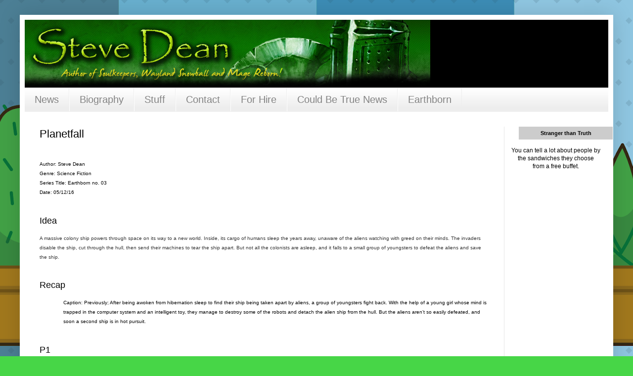

--- FILE ---
content_type: text/html; charset=UTF-8
request_url: https://www.steve-dean.com/2018/05/planetfall.html
body_size: 27732
content:
<!DOCTYPE html>
<html class='v2' dir='ltr' lang='en-GB'>
<head>
<link href='https://www.blogger.com/static/v1/widgets/335934321-css_bundle_v2.css' rel='stylesheet' type='text/css'/>
<meta content='width=1100' name='viewport'/>
<meta content='text/html; charset=UTF-8' http-equiv='Content-Type'/>
<meta content='blogger' name='generator'/>
<link href='https://www.steve-dean.com/favicon.ico' rel='icon' type='image/x-icon'/>
<link href='http://www.steve-dean.com/2018/05/planetfall.html' rel='canonical'/>
<link rel="alternate" type="application/atom+xml" title="Steve Dean - Atom" href="https://www.steve-dean.com/feeds/posts/default" />
<link rel="alternate" type="application/rss+xml" title="Steve Dean - RSS" href="https://www.steve-dean.com/feeds/posts/default?alt=rss" />
<link rel="service.post" type="application/atom+xml" title="Steve Dean - Atom" href="https://www.blogger.com/feeds/8780093653007214841/posts/default" />

<link rel="alternate" type="application/atom+xml" title="Steve Dean - Atom" href="https://www.steve-dean.com/feeds/8804537628390965136/comments/default" />
<!--Can't find substitution for tag [blog.ieCssRetrofitLinks]-->
<meta content='http://www.steve-dean.com/2018/05/planetfall.html' property='og:url'/>
<meta content='Planetfall' property='og:title'/>
<meta content='           Author: Steve Dean   Genre: Science Fiction   Series Title: Earthborn no. 03   Date: 05/12/16   Idea   A massive colony ship powe...' property='og:description'/>
<title>Steve Dean: Planetfall</title>
<style id='page-skin-1' type='text/css'><!--
/*
-----------------------------------------------
Blogger Template Style
Name:     Simple
Designer: Blogger
URL:      www.blogger.com
----------------------------------------------- */
/* Content
----------------------------------------------- */
body {
font: normal normal 12px Arial, Tahoma, Helvetica, FreeSans, sans-serif;
color: #000000;
background: #47d647 url(https://blogger.googleusercontent.com/img/a/AVvXsEhtEqGYyZyBIT4dSc6Rd0s5z99zapDxMAYN4Gc0Xj0pkfoCCrfOJ29GsEzZ4rN9olcJN0OE0uXLCoc4wbRzYG7Yzs8uZgTlpA9e8sp1Jc9u2SQUbcr6Kuw0Q8hXWPTkVVp0gWdrXA11Z55bmrz1kH2sLF3oIxIJ-NENkhJply0jOxPQaE6IyPEgXkYIyaJD=s1600) repeat fixed top center;
padding: 0 40px 40px 40px;
}
html body .region-inner {
min-width: 0;
max-width: 100%;
width: auto;
}
h2 {
font-size: 22px;
}
a:link {
text-decoration:none;
color: #09320b;
}
a:visited {
text-decoration:none;
color: #6a6a6a;
}
a:hover {
text-decoration:underline;
color: #07ff28;
}
.body-fauxcolumn-outer .fauxcolumn-inner {
background: transparent none repeat scroll top left;
_background-image: none;
}
.body-fauxcolumn-outer .cap-top {
position: absolute;
z-index: 1;
height: 400px;
width: 100%;
}
.body-fauxcolumn-outer .cap-top .cap-left {
width: 100%;
background: transparent none repeat-x scroll top left;
_background-image: none;
}
.content-outer {
-moz-box-shadow: 0 0 40px rgba(0, 0, 0, .15);
-webkit-box-shadow: 0 0 5px rgba(0, 0, 0, .15);
-goog-ms-box-shadow: 0 0 10px #333333;
box-shadow: 0 0 40px rgba(0, 0, 0, .15);
margin-bottom: 1px;
}
.content-inner {
padding: 10px 10px;
}
.content-inner {
background-color: #ffffff;
}
/* Header
----------------------------------------------- */
.header-outer {
background: #000000 none repeat-x scroll 0 -400px;
_background-image: none;
}
.Header h1 {
font: normal normal 60px Arial, Tahoma, Helvetica, FreeSans, sans-serif;
color: #21701f;
text-shadow: -1px -1px 1px rgba(0, 0, 0, .2);
}
.Header h1 a {
color: #21701f;
}
.Header .description {
font-size: 140%;
color: #474747;
}
.header-inner .Header .titlewrapper {
padding: 22px 30px;
}
.header-inner .Header .descriptionwrapper {
padding: 0 30px;
}
/* Tabs
----------------------------------------------- */
.tabs-inner .section:first-child {
border-top: 1px solid #ededed;
}
.tabs-inner .section:first-child ul {
margin-top: -1px;
border-top: 1px solid #ededed;
border-left: 0 solid #ededed;
border-right: 0 solid #ededed;
}
.tabs-inner .widget ul {
background: #ededed url(//www.blogblog.com/1kt/simple/gradients_light.png) repeat-x scroll 0 -800px;
_background-image: none;
border-bottom: 1px solid #ededed;
margin-top: 0;
margin-left: -30px;
margin-right: -30px;
}
.tabs-inner .widget li a {
display: inline-block;
padding: .6em 1em;
font: normal normal 20px Arial, Tahoma, Helvetica, FreeSans, sans-serif;
color: #838383;
border-left: 1px solid #ffffff;
border-right: 1px solid #ededed;
}
.tabs-inner .widget li:first-child a {
border-left: none;
}
.tabs-inner .widget li.selected a, .tabs-inner .widget li a:hover {
color: #000000;
background-color: #e6e6e6;
text-decoration: none;
}
/* Columns
----------------------------------------------- */
.main-outer {
border-top: 0 solid #e6e6e6;
}
.fauxcolumn-left-outer .fauxcolumn-inner {
border-right: 1px solid #e6e6e6;
}
.fauxcolumn-right-outer .fauxcolumn-inner {
border-left: 1px solid #e6e6e6;
}
/* Headings
----------------------------------------------- */
div.widget > h2,
div.widget h2.title {
margin: 0 0 1em 0;
font: normal bold 11px Arial, Tahoma, Helvetica, FreeSans, sans-serif;
color: #000000;
}
/* Widgets
----------------------------------------------- */
.widget .zippy {
color: #838383;
text-shadow: 2px 2px 1px rgba(0, 0, 0, .1);
}
.widget .popular-posts ul {
list-style: none;
}
/* Posts
----------------------------------------------- */
h2.date-header {
font: normal bold 11px Arial, Tahoma, Helvetica, FreeSans, sans-serif;
}
.date-header span {
background-color: #000000;
color: #000000;
padding: inherit;
letter-spacing: inherit;
margin: inherit;
}
.main-inner {
padding-top: 30px;
padding-bottom: 30px;
}
.main-inner .column-center-inner {
padding: 0 15px;
}
.main-inner .column-center-inner .section {
margin: 0 15px;
}
.post {
margin: 0 0 25px 0;
}
h3.post-title, .comments h4 {
font: normal normal 22px Arial, Tahoma, Helvetica, FreeSans, sans-serif;
margin: .75em 0 0;
}
.post-body {
font-size: 110%;
line-height: 1.4;
position: relative;
}
.post-body img, .post-body .tr-caption-container, .Profile img, .Image img,
.BlogList .item-thumbnail img {
padding: 2px;
background: #ffffff;
border: 1px solid #e6e6e6;
-moz-box-shadow: 1px 1px 5px rgba(0, 0, 0, .1);
-webkit-box-shadow: 1px 1px 5px rgba(0, 0, 0, .1);
box-shadow: 1px 1px 5px rgba(0, 0, 0, .1);
}
.post-body img, .post-body .tr-caption-container {
padding: 5px;
}
.post-body .tr-caption-container {
color: #000000;
}
.post-body .tr-caption-container img {
padding: 0;
background: transparent;
border: none;
-moz-box-shadow: 0 0 0 rgba(0, 0, 0, .1);
-webkit-box-shadow: 0 0 0 rgba(0, 0, 0, .1);
box-shadow: 0 0 0 rgba(0, 0, 0, .1);
}
.post-header {
margin: 0 0 1.5em;
line-height: 1.6;
font-size: 90%;
}
.post-footer {
margin: 20px -2px 0;
padding: 5px 10px;
color: #000000;
background-color: #f2f2f2;
border-bottom: 1px solid #e6e6e6;
line-height: 1.6;
font-size: 90%;
}
#comments .comment-author {
padding-top: 1.5em;
border-top: 1px solid #e6e6e6;
background-position: 0 1.5em;
}
#comments .comment-author:first-child {
padding-top: 0;
border-top: none;
}
.avatar-image-container {
margin: .2em 0 0;
}
#comments .avatar-image-container img {
border: 1px solid #e6e6e6;
}
/* Comments
----------------------------------------------- */
.comments .comments-content .icon.blog-author {
background-repeat: no-repeat;
background-image: url([data-uri]);
}
.comments .comments-content .loadmore a {
border-top: 1px solid #838383;
border-bottom: 1px solid #838383;
}
.comments .comment-thread.inline-thread {
background-color: #f2f2f2;
}
.comments .continue {
border-top: 2px solid #838383;
}
/* Accents
---------------------------------------------- */
.section-columns td.columns-cell {
border-left: 1px solid #e6e6e6;
}
.blog-pager {
background: transparent none no-repeat scroll top center;
}
.blog-pager-older-link, .home-link,
.blog-pager-newer-link {
background-color: #ffffff;
padding: 5px;
}
.footer-outer {
border-top: 0 dashed #bbbbbb;
}
/* Mobile
----------------------------------------------- */
body.mobile  {
background-size: auto;
}
.mobile .body-fauxcolumn-outer {
background: transparent none repeat scroll top left;
}
.mobile .body-fauxcolumn-outer .cap-top {
background-size: 100% auto;
}
.mobile .content-outer {
-webkit-box-shadow: 0 0 3px rgba(0, 0, 0, .15);
box-shadow: 0 0 3px rgba(0, 0, 0, .15);
}
.mobile .tabs-inner .widget ul {
margin-left: 0;
margin-right: 0;
}
.mobile .post {
margin: 0;
}
.mobile .main-inner .column-center-inner .section {
margin: 0;
}
.mobile .date-header span {
padding: 0.1em 10px;
margin: 0 -10px;
}
.mobile h3.post-title {
margin: 0;
}
.mobile .blog-pager {
background: transparent none no-repeat scroll top center;
}
.mobile .footer-outer {
border-top: none;
}
.mobile .main-inner, .mobile .footer-inner {
background-color: #ffffff;
}
.mobile-index-contents {
color: #000000;
}
.mobile-link-button {
background-color: #09320b;
}
.mobile-link-button a:link, .mobile-link-button a:visited {
color: #ffffff;
}
.mobile .tabs-inner .section:first-child {
border-top: none;
}
.mobile .tabs-inner .PageList .widget-content {
background-color: #e6e6e6;
color: #000000;
border-top: 1px solid #ededed;
border-bottom: 1px solid #ededed;
}
.mobile .tabs-inner .PageList .widget-content .pagelist-arrow {
border-left: 1px solid #ededed;
}
#blog-pager {
text-align: center;
display: none;
}
.Attribution {display:none;}
#footer-3 {margin: -35px 0px -35px;}
h1.title {margin-left:20px;}

.hentry {margin-top:-15px;}

#aon {margin: -8px 0px 0px -8px;}
#stt {margin: -5px 0px 0px -28px; padding-bottom:10px;}
.sidebar #stt object {font:10px;}

.sidebar h2.title {background:#ccc; padding:7px; margin:5px -20px; color:#222; text-align:center; min-width:176px;}
.sidebar img {margin:0px 10px -30px;}
.sidebar object {margin:0px 10px -71px;}
--></style>
<style id='template-skin-1' type='text/css'><!--
body {
min-width: 1200px;
}
.content-outer, .content-fauxcolumn-outer, .region-inner {
min-width: 1200px;
max-width: 1200px;
_width: 1200px;
}
.main-inner .columns {
padding-left: 0;
padding-right: 211px;
}
.main-inner .fauxcolumn-center-outer {
left: 0;
right: 211px;
/* IE6 does not respect left and right together */
_width: expression(this.parentNode.offsetWidth -
parseInt("0") -
parseInt("211px") + 'px');
}
.main-inner .fauxcolumn-left-outer {
width: 0;
}
.main-inner .fauxcolumn-right-outer {
width: 211px;
}
.main-inner .column-left-outer {
width: 0;
right: 100%;
margin-left: -0;
}
.main-inner .column-right-outer {
width: 211px;
margin-right: -211px;
}
#layout {
min-width: 0;
}
#layout .content-outer {
min-width: 0;
width: 800px;
}
#layout .region-inner {
min-width: 0;
width: auto;
}
body#layout div.add_widget {
padding: 8px;
}
body#layout div.add_widget a {
margin-left: 32px;
}
--></style>
<style>
    body {background-image:url(https\:\/\/blogger.googleusercontent.com\/img\/a\/AVvXsEhtEqGYyZyBIT4dSc6Rd0s5z99zapDxMAYN4Gc0Xj0pkfoCCrfOJ29GsEzZ4rN9olcJN0OE0uXLCoc4wbRzYG7Yzs8uZgTlpA9e8sp1Jc9u2SQUbcr6Kuw0Q8hXWPTkVVp0gWdrXA11Z55bmrz1kH2sLF3oIxIJ-NENkhJply0jOxPQaE6IyPEgXkYIyaJD=s1600);}
    
@media (max-width: 200px) { body {background-image:url(https\:\/\/blogger.googleusercontent.com\/img\/a\/AVvXsEhtEqGYyZyBIT4dSc6Rd0s5z99zapDxMAYN4Gc0Xj0pkfoCCrfOJ29GsEzZ4rN9olcJN0OE0uXLCoc4wbRzYG7Yzs8uZgTlpA9e8sp1Jc9u2SQUbcr6Kuw0Q8hXWPTkVVp0gWdrXA11Z55bmrz1kH2sLF3oIxIJ-NENkhJply0jOxPQaE6IyPEgXkYIyaJD=w200);}}
@media (max-width: 400px) and (min-width: 201px) { body {background-image:url(https\:\/\/blogger.googleusercontent.com\/img\/a\/AVvXsEhtEqGYyZyBIT4dSc6Rd0s5z99zapDxMAYN4Gc0Xj0pkfoCCrfOJ29GsEzZ4rN9olcJN0OE0uXLCoc4wbRzYG7Yzs8uZgTlpA9e8sp1Jc9u2SQUbcr6Kuw0Q8hXWPTkVVp0gWdrXA11Z55bmrz1kH2sLF3oIxIJ-NENkhJply0jOxPQaE6IyPEgXkYIyaJD=w400);}}
@media (max-width: 800px) and (min-width: 401px) { body {background-image:url(https\:\/\/blogger.googleusercontent.com\/img\/a\/AVvXsEhtEqGYyZyBIT4dSc6Rd0s5z99zapDxMAYN4Gc0Xj0pkfoCCrfOJ29GsEzZ4rN9olcJN0OE0uXLCoc4wbRzYG7Yzs8uZgTlpA9e8sp1Jc9u2SQUbcr6Kuw0Q8hXWPTkVVp0gWdrXA11Z55bmrz1kH2sLF3oIxIJ-NENkhJply0jOxPQaE6IyPEgXkYIyaJD=w800);}}
@media (max-width: 1200px) and (min-width: 801px) { body {background-image:url(https\:\/\/blogger.googleusercontent.com\/img\/a\/AVvXsEhtEqGYyZyBIT4dSc6Rd0s5z99zapDxMAYN4Gc0Xj0pkfoCCrfOJ29GsEzZ4rN9olcJN0OE0uXLCoc4wbRzYG7Yzs8uZgTlpA9e8sp1Jc9u2SQUbcr6Kuw0Q8hXWPTkVVp0gWdrXA11Z55bmrz1kH2sLF3oIxIJ-NENkhJply0jOxPQaE6IyPEgXkYIyaJD=w1200);}}
/* Last tag covers anything over one higher than the previous max-size cap. */
@media (min-width: 1201px) { body {background-image:url(https\:\/\/blogger.googleusercontent.com\/img\/a\/AVvXsEhtEqGYyZyBIT4dSc6Rd0s5z99zapDxMAYN4Gc0Xj0pkfoCCrfOJ29GsEzZ4rN9olcJN0OE0uXLCoc4wbRzYG7Yzs8uZgTlpA9e8sp1Jc9u2SQUbcr6Kuw0Q8hXWPTkVVp0gWdrXA11Z55bmrz1kH2sLF3oIxIJ-NENkhJply0jOxPQaE6IyPEgXkYIyaJD=w1600);}}
  </style>
<link href='https://www.blogger.com/dyn-css/authorization.css?targetBlogID=8780093653007214841&amp;zx=7efc3d53-3a69-45b5-94e8-18dad9b90083' media='none' onload='if(media!=&#39;all&#39;)media=&#39;all&#39;' rel='stylesheet'/><noscript><link href='https://www.blogger.com/dyn-css/authorization.css?targetBlogID=8780093653007214841&amp;zx=7efc3d53-3a69-45b5-94e8-18dad9b90083' rel='stylesheet'/></noscript>
<meta name='google-adsense-platform-account' content='ca-host-pub-1556223355139109'/>
<meta name='google-adsense-platform-domain' content='blogspot.com'/>

</head>
<body class='loading variant-pale'>
<div class='navbar no-items section' id='navbar' name='Navbar'>
</div>
<div class='body-fauxcolumns'>
<div class='fauxcolumn-outer body-fauxcolumn-outer'>
<div class='cap-top'>
<div class='cap-left'></div>
<div class='cap-right'></div>
</div>
<div class='fauxborder-left'>
<div class='fauxborder-right'></div>
<div class='fauxcolumn-inner'>
</div>
</div>
<div class='cap-bottom'>
<div class='cap-left'></div>
<div class='cap-right'></div>
</div>
</div>
</div>
<div class='content'>
<div class='content-fauxcolumns'>
<div class='fauxcolumn-outer content-fauxcolumn-outer'>
<div class='cap-top'>
<div class='cap-left'></div>
<div class='cap-right'></div>
</div>
<div class='fauxborder-left'>
<div class='fauxborder-right'></div>
<div class='fauxcolumn-inner'>
</div>
</div>
<div class='cap-bottom'>
<div class='cap-left'></div>
<div class='cap-right'></div>
</div>
</div>
</div>
<div class='content-outer'>
<div class='content-cap-top cap-top'>
<div class='cap-left'></div>
<div class='cap-right'></div>
</div>
<div class='fauxborder-left content-fauxborder-left'>
<div class='fauxborder-right content-fauxborder-right'></div>
<div class='content-inner'>
<header>
<div class='header-outer'>
<div class='header-cap-top cap-top'>
<div class='cap-left'></div>
<div class='cap-right'></div>
</div>
<div class='fauxborder-left header-fauxborder-left'>
<div class='fauxborder-right header-fauxborder-right'></div>
<div class='region-inner header-inner'>
<div class='header section' id='header' name='Header'><div class='widget Header' data-version='1' id='Header1'>
<div id='header-inner'>
<a href='https://www.steve-dean.com/' style='display: block'>
<img alt='Steve Dean' height='137px; ' id='Header1_headerimg' src='https://blogger.googleusercontent.com/img/b/R29vZ2xl/AVvXsEgBN2SPTcxkDlJm0OQXsw-Jt02Yz1ZKCqpJSosAsRjaMtbeWJI5F7LXRby7miiZvNml73AENJ2Z9MuWjBpcCZggUtoq9Dru6Nd0EARYO1yLi37L-FNwP42fUk1qmbam8oOqnVdJh0fcPG9U/s1600/header.png' style='display: block' width='820px; '/>
</a>
</div>
</div></div>
</div>
</div>
<div class='header-cap-bottom cap-bottom'>
<div class='cap-left'></div>
<div class='cap-right'></div>
</div>
</div>
</header>
<div class='tabs-outer'>
<div class='tabs-cap-top cap-top'>
<div class='cap-left'></div>
<div class='cap-right'></div>
</div>
<div class='fauxborder-left tabs-fauxborder-left'>
<div class='fauxborder-right tabs-fauxborder-right'></div>
<div class='region-inner tabs-inner'>
<div class='tabs section' id='crosscol' name='Cross-column'><div class='widget PageList' data-version='1' id='PageList1'>
<h2>Pages</h2>
<div class='widget-content'>
<ul>
<li>
<a href='https://www.steve-dean.com/p/news.html'>News</a>
</li>
<li>
<a href='https://www.steve-dean.com/p/biography.html'>Biography</a>
</li>
<li>
<a href='https://www.steve-dean.com/p/stuff.html'>Stuff</a>
</li>
<li>
<a href='https://www.steve-dean.com/p/contact.html'>Contact</a>
</li>
<li>
<a href='https://www.steve-dean.com/p/blog-page.html'>For Hire</a>
</li>
<li>
<a href='https://www.steve-dean.com/p/could-be-true.html'>Could Be True News</a>
</li>
<li>
<a href='https://www.steve-dean.com/p/earthborn.html'>Earthborn</a>
</li>
</ul>
<div class='clear'></div>
</div>
</div></div>
<div class='tabs no-items section' id='crosscol-overflow' name='Cross-Column 2'></div>
</div>
</div>
<div class='tabs-cap-bottom cap-bottom'>
<div class='cap-left'></div>
<div class='cap-right'></div>
</div>
</div>
<div class='main-outer'>
<div class='main-cap-top cap-top'>
<div class='cap-left'></div>
<div class='cap-right'></div>
</div>
<div class='fauxborder-left main-fauxborder-left'>
<div class='fauxborder-right main-fauxborder-right'></div>
<div class='region-inner main-inner'>
<div class='columns fauxcolumns'>
<div class='fauxcolumn-outer fauxcolumn-center-outer'>
<div class='cap-top'>
<div class='cap-left'></div>
<div class='cap-right'></div>
</div>
<div class='fauxborder-left'>
<div class='fauxborder-right'></div>
<div class='fauxcolumn-inner'>
</div>
</div>
<div class='cap-bottom'>
<div class='cap-left'></div>
<div class='cap-right'></div>
</div>
</div>
<div class='fauxcolumn-outer fauxcolumn-left-outer'>
<div class='cap-top'>
<div class='cap-left'></div>
<div class='cap-right'></div>
</div>
<div class='fauxborder-left'>
<div class='fauxborder-right'></div>
<div class='fauxcolumn-inner'>
</div>
</div>
<div class='cap-bottom'>
<div class='cap-left'></div>
<div class='cap-right'></div>
</div>
</div>
<div class='fauxcolumn-outer fauxcolumn-right-outer'>
<div class='cap-top'>
<div class='cap-left'></div>
<div class='cap-right'></div>
</div>
<div class='fauxborder-left'>
<div class='fauxborder-right'></div>
<div class='fauxcolumn-inner'>
</div>
</div>
<div class='cap-bottom'>
<div class='cap-left'></div>
<div class='cap-right'></div>
</div>
</div>
<!-- corrects IE6 width calculation -->
<div class='columns-inner'>
<div class='column-center-outer'>
<div class='column-center-inner'>
<div class='main section' id='main' name='Main'><div class='widget Blog' data-version='1' id='Blog1'>
<div class='blog-posts hfeed'>

          <div class="date-outer">
        

          <div class="date-posts">
        
<div class='post-outer'>
<div class='post hentry' itemscope='itemscope' itemtype='http://schema.org/BlogPosting'>
<a name='8804537628390965136'></a>
<h3 class='post-title entry-title' itemprop='name'>
Planetfall
</h3>
<div class='post-header'>
<div class='post-header-line-1'></div>
</div>
<div class='post-body entry-content' id='post-body-8804537628390965136' itemprop='description articleBody'>
       <br />
<div style="font-style: normal; font-variant: normal; font-weight: normal; line-height: 138%; margin-bottom: 0.11cm; text-decoration: none;">
<span style="color: black;"><span style="font-family: Arial;"><span style="font-size: x-large;"><span style="background: transparent;"></span></span></span></span></div>
<div style="font-style: normal; font-variant: normal; font-weight: normal; line-height: 138%; margin-bottom: 0cm; text-decoration: none;">
<span style="color: black;"><span style="font-family: Arial;"><span style="font-size: x-small;"><span style="background: transparent;">Author: Steve Dean</span></span></span></span></div>
<div style="font-style: normal; font-variant: normal; font-weight: normal; line-height: 138%; margin-bottom: 0cm; text-decoration: none;">
<span style="color: black;"><span style="font-family: Arial;"><span style="font-size: x-small;"><span style="background: transparent;">Genre: Science Fiction</span></span></span></span></div>
<div style="font-style: normal; font-variant: normal; font-weight: normal; line-height: 138%; margin-bottom: 0cm; text-decoration: none;">
<span style="color: black;"><span style="font-family: Arial;"><span style="font-size: x-small;"><span style="background: transparent;">Series Title: Earthborn no. 03</span></span></span></span></div>
<div style="font-style: normal; font-variant: normal; font-weight: normal; line-height: 138%; margin-bottom: 0cm; text-decoration: none;">
<span style="color: black;"><span style="font-family: Arial;"><span style="font-size: x-small;"><span style="background: transparent;">Date: 05/12/16</span></span></span></span></div>
<h1 class="western" style="font-style: normal; font-variant: normal; font-weight: normal; line-height: 138%; margin-top: 0.71cm; text-decoration: none;">
<span style="color: black;"><span style="font-family: Arial;"><span style="font-size: large;"><span style="background: transparent;">Idea</span></span></span></span></h1>
<div style="font-style: normal; font-variant: normal; font-weight: normal; line-height: 138%; margin-bottom: 0cm; text-decoration: none;">
<span style="color: #333333;"><span style="font-family: Arial;"><span style="font-size: x-small;"><span style="background: #ffffff;">A massive colony ship powers through space on its way to a new world. Inside, its cargo of humans sleep the years away, unaware of the aliens watching with greed on their minds. The invaders disable the ship, cut through the hull, then send their machines to tear the ship apart. But not all the colonists are asleep, and it falls to a small group of youngsters to defeat the aliens and save the ship.</span></span></span></span></div>
<h1 class="western" style="line-height: 138%; margin-top: 0.71cm;">
<span style="font-variant: normal;"><span style="color: black;"><span style="text-decoration: none;"><span style="font-family: Arial;"><span style="font-size: large;"><span style="font-style: normal;"><span style="font-weight: normal;"><span style="background: transparent;">Recap</span></span></span></span></span></span></span></span></h1>
<div style="font-style: normal; font-variant: normal; font-weight: normal; line-height: 138%; margin-bottom: 0cm; margin-left: 1.27cm; text-decoration: none;">
<span style="color: black;"><span style="font-family: Arial;"><span style="font-size: x-small;"><span style="background: transparent;">Caption: Previously; After being awoken from hibernation sleep to find their ship being taken apart by aliens, a group of youngsters fight back. With the help of a young girl whose mind is trapped in the computer system and an intelligent toy, they manage to destroy some of the robots and detach the alien ship from the hull. But the aliens aren&#8217;t so easily defeated, and soon a second ship is in hot pursuit.</span></span></span></span></div>
<h1 class="western" style="font-style: normal; font-variant: normal; font-weight: normal; line-height: 138%; margin-top: 0.71cm; text-decoration: none;">
<span style="color: black;"><span style="font-family: Arial;"><span style="font-size: large;"><span style="background: transparent;">P1</span></span></span></span></h1>
<div style="font-style: normal; font-variant: normal; font-weight: normal; line-height: 138%; margin-bottom: 0cm; margin-top: 0.49cm; text-decoration: none;">
<span style="color: black;"><span style="font-family: Arial;"><span style="font-size: x-small;"><span style="background: transparent;">Scene one. Full page. The colony ship is being chased by a much smaller alien ship, which is closing fast.</span></span></span></span></div>
<h1 class="western" style="font-style: normal; font-variant: normal; font-weight: normal; line-height: 138%; margin-top: 0.71cm; text-decoration: none;">
<span style="color: black;"><span style="font-family: Arial;"><span style="font-size: large;"><span style="background: transparent;">P2</span></span></span></span></h1>
<div style="font-style: normal; font-variant: normal; font-weight: normal; line-height: 138%; margin-bottom: 0cm; margin-top: 0.49cm; text-decoration: none;">
<span style="color: black;"><span style="font-family: Arial;"><span style="font-size: x-small;"><span style="background: transparent;">Scene one. Akiko is in her tree house, a screen open and showing the small alien ship getting closer. </span></span></span></span>
</div>
<div style="font-style: normal; font-variant: normal; font-weight: normal; line-height: 138%; margin-bottom: 0cm; margin-left: 1.27cm; text-decoration: none;">
<span style="color: black;"><span style="font-family: Arial;"><span style="font-size: x-small;"><span style="background: transparent;">Akiko: There&#8217;s a small ship approaching, I don&#8217;t know what it&#8217;s up to.</span></span></span></span></div>
<div style="font-style: normal; font-variant: normal; font-weight: normal; line-height: 138%; margin-bottom: 0cm; text-decoration: none;">
<span style="color: black;"><span style="font-family: Arial;"><span style="font-size: x-small;"><span style="background: transparent;">Scene two. The group are camped in the locker room, they have food and water containers.</span></span></span></span></div>
<div style="font-style: normal; font-variant: normal; font-weight: normal; line-height: 138%; margin-bottom: 0cm; margin-left: 1.27cm; text-decoration: none;">
<span style="color: black;"><span style="font-family: Arial;"><span style="font-size: x-small;"><span style="background: transparent;">Merinda: Surely this ship can go faster?</span></span></span></span></div>
<div style="font-style: normal; font-variant: normal; font-weight: normal; line-height: 138%; margin-bottom: 0cm; margin-left: 1.27cm; text-decoration: none;">
<span style="color: black;"><span style="font-family: Arial;"><span style="font-size: x-small;"><span style="background: transparent;">Akiko: Yes, but it takes a long time to accelerate something this huge.</span></span></span></span></div>
<br />
<br />

<br />

<div style="font-style: normal; font-variant: normal; font-weight: normal; line-height: 138%; margin-bottom: 0cm; text-decoration: none;">
<span style="color: black;"><span style="font-family: Arial;"><span style="font-size: x-small;"><span style="background: transparent;">Scene three. C.U on Yuri, he&#8217;s smiling, as he&#8217;s just realised something.</span></span></span></span></div>
<div style="font-style: normal; font-variant: normal; font-weight: normal; line-height: 138%; margin-bottom: 0cm; margin-left: 1.27cm; text-decoration: none;">
<span style="color: black;"><span style="font-family: Arial;"><span style="font-size: x-small;"><span style="background: transparent;">Yuri: I know why!</span></span></span></span></div>
<div style="font-style: normal; font-variant: normal; font-weight: normal; line-height: 138%; margin-bottom: 0cm; margin-left: 1.27cm; text-decoration: none;">
<span style="color: black;"><span style="font-family: Arial;"><span style="font-size: x-small;"><span style="background: transparent;">Merinda: Why what?</span></span></span></span></div>
<div style="font-style: normal; font-variant: normal; font-weight: normal; line-height: 138%; margin-bottom: 0cm; margin-left: 1.27cm; text-decoration: none;">
<span style="color: black;"><span style="font-family: Arial;"><span style="font-size: x-small;"><span style="background: transparent;">Yuri: Why we&#8217;re going so slow.</span></span></span></span></div>
<div style="font-style: normal; font-variant: normal; font-weight: normal; line-height: 138%; margin-bottom: 0cm; margin-left: 1.27cm; text-decoration: none;">
<span style="color: black;"><span style="font-family: Arial;"><span style="font-size: x-small;"><span style="background: transparent;">Tama: Are you going to tell us?</span></span></span></span></div>
<br />
<br />

<br />

<div style="font-style: normal; font-variant: normal; font-weight: normal; line-height: 138%; margin-bottom: 0cm; text-decoration: none;">
<span style="color: black;"><span style="font-family: Arial;"><span style="font-size: x-small;"><span style="background: transparent;">Scene four. Yuri is showing off a bit, grandstanding in front of the others.</span></span></span></span></div>
<div style="font-style: normal; font-variant: normal; font-weight: normal; line-height: 138%; margin-bottom: 0cm; margin-left: 1.27cm; text-decoration: none;">
<span style="color: black;"><span style="font-family: Arial;"><span style="font-size: x-small;"><span style="background: transparent;">Yuri: There&#8217;s only one reason this ship would slow down, because we&#8217;ve arrived!</span></span></span></span></div>
<div style="font-style: normal; font-variant: normal; font-weight: normal; line-height: 138%; margin-bottom: 0cm; margin-left: 1.27cm; text-decoration: none;">
<span style="color: black;"><span style="font-family: Arial;"><span style="font-size: x-small;"><span style="background: transparent;">Tama: Arrived where?</span></span></span></span></div>
<div style="font-style: normal; font-variant: normal; font-weight: normal; line-height: 138%; margin-bottom: 0cm; margin-left: 1.27cm; text-decoration: none;">
<span style="color: black;"><span style="font-family: Arial;"><span style="font-size: x-small;"><span style="background: transparent;">Merinda: Our new home!</span></span></span></span></div>
<h1 class="western" style="font-style: normal; font-variant: normal; font-weight: normal; line-height: 138%; margin-top: 0.71cm; text-decoration: none;">
<span style="color: black;"><span style="font-family: Arial;"><span style="font-size: large;"><span style="background: transparent;">P3</span></span></span></span></h1>
<div style="font-style: normal; font-variant: normal; font-weight: normal; line-height: 138%; margin-bottom: 0cm; margin-top: 0.49cm; text-decoration: none;">
<span style="color: black;"><span style="font-family: Arial;"><span style="font-size: x-small;"><span style="background: transparent;">Scene one. The group are celebrating, jumping around and hugging each other.</span></span></span></span></div>
<div style="font-style: normal; font-variant: normal; font-weight: normal; line-height: 138%; margin-bottom: 0cm; margin-left: 1.27cm; text-decoration: none;">
<span style="color: black;"><span style="font-family: Arial;"><span style="font-size: x-small;"><span style="background: transparent;">Yuri: Akiko, can you find the new planet, should be close?</span></span></span></span></div>
<div style="font-style: normal; font-variant: normal; font-weight: normal; line-height: 138%; margin-bottom: 0cm; margin-left: 1.27cm; text-decoration: none;">
<span style="color: black;"><span style="font-family: Arial;"><span style="font-size: x-small;"><span style="background: transparent;">Akiko: One sec, never done this before.</span></span></span></span></div>
<br />
<br />

<br />

<div style="font-style: normal; font-variant: normal; font-weight: normal; line-height: 138%; margin-bottom: 0cm; text-decoration: none;">
<span style="color: black;"><span style="font-family: Arial;"><span style="font-size: x-small;"><span style="background: transparent;">Scene two. Akiko opens some screens which show dark views of space. One of the screens has a graphic around it and a caption which reads &nbsp;Target Acquired.</span></span></span></span></div>
<div style="line-height: 138%; margin-bottom: 0cm;">
<span style="font-variant: normal;"><span style="color: black;"><span style="text-decoration: none;"><span style="font-family: Arial;"><span style="font-size: x-small;"><span style="font-style: normal;"><span style="font-weight: normal;"><span style="background: transparent;"> Akiko: Yes! I&#8217;ve found it!</span></span></span></span></span></span></span></span></div>
<div style="line-height: 138%; margin-bottom: 0cm;">
<span style="font-variant: normal;"><span style="color: black;"><span style="text-decoration: none;"><span style="background: transparent;"> </span></span></span></span><span style="font-variant: normal;"><span style="color: black;"><span style="text-decoration: none;"><span style="font-family: Arial;"><span style="font-size: x-small;"><span style="font-style: normal;"><span style="font-weight: normal;"><span style="background: transparent;">Tama: Cool!</span></span></span></span></span></span></span></span></div>
<div style="line-height: 138%; margin-bottom: 0cm;">
<span style="font-variant: normal;"><span style="color: black;"><span style="text-decoration: none;"><span style="background: transparent;"> </span></span></span></span><span style="font-variant: normal;"><span style="color: black;"><span style="text-decoration: none;"><span style="font-family: Arial;"><span style="font-size: x-small;"><span style="font-style: normal;"><span style="font-weight: normal;"><span style="background: transparent;">Viki: What does it look like?</span></span></span></span></span></span></span></span></div>
<br />
<br />

<br />

<div style="font-style: normal; font-variant: normal; font-weight: normal; line-height: 138%; margin-bottom: 0cm; text-decoration: none;">
<span style="color: black;"><span style="font-family: Arial;"><span style="font-size: x-small;"><span style="background: transparent;">Scene three. Akiko zooms in a little, revealing the planet in more detail. It looks like earth, but with different continents.</span></span></span></span></div>
<div style="font-style: normal; font-variant: normal; font-weight: normal; line-height: 138%; margin-bottom: 0cm; margin-left: 1.27cm; text-decoration: none;">
<span style="color: black;"><span style="font-family: Arial;"><span style="font-size: x-small;"><span style="background: transparent;">Akiko: Well, it looks like Earth, at least from here.</span></span></span></span></div>
<div style="font-style: normal; font-variant: normal; font-weight: normal; line-height: 138%; margin-bottom: 0cm; margin-left: 1.27cm; text-decoration: none;">
<span style="color: black;"><span style="font-family: Arial;"><span style="font-size: x-small;"><span style="background: transparent;">Viki: Oh, yes I suppose it would.</span></span></span></span></div>
<div style="font-style: normal; font-variant: normal; font-weight: normal; line-height: 138%; margin-bottom: 0cm; margin-left: 1.27cm; text-decoration: none;">
<span style="color: black;"><span style="font-family: Arial;"><span style="font-size: x-small;"><span style="background: transparent;">Raymond: The planet was specifically selected because of its Earth-like qualities.</span></span></span></span></div>
<br />
<br />

<br />

<div style="font-style: normal; font-variant: normal; font-weight: normal; line-height: 138%; margin-bottom: 0cm; text-decoration: none;">
<span style="color: black;"><span style="font-family: Arial;"><span style="font-size: x-small;"><span style="background: transparent;">Scene four. Yuri starts to gather his stuff, while the others are still celebrating.</span></span></span></span></div>
<div style="font-style: normal; font-variant: normal; font-weight: normal; line-height: 138%; margin-bottom: 0cm; margin-left: 1.27cm; text-decoration: none;">
<span style="color: black;"><span style="font-family: Arial;"><span style="font-size: x-small;"><span style="background: transparent;">Yuri: Do you think you can land the ship, Akiko?</span></span></span></span></div>
<div style="font-style: normal; font-variant: normal; font-weight: normal; line-height: 138%; margin-bottom: 0cm; margin-left: 1.27cm; text-decoration: none;">
<span style="color: black;"><span style="font-family: Arial;"><span style="font-size: x-small;"><span style="background: transparent;">Akiko: Woah! Slow down a minute. That&#8217;s a big responsibility.</span></span></span></span></div>
<div style="font-style: normal; font-variant: normal; font-weight: normal; line-height: 138%; margin-bottom: 0cm; margin-left: 1.27cm; text-decoration: none;">
<span style="color: black;"><span style="font-family: Arial;"><span style="font-size: x-small;"><span style="background: transparent;">Tama: There&#8217;s probably a big button that says Land.</span></span></span></span></div>
<br />
<br />

<br />

<div style="font-style: normal; font-variant: normal; font-weight: normal; line-height: 138%; margin-bottom: 0cm; text-decoration: none;">
<span style="color: black;"><span style="font-family: Arial;"><span style="font-size: x-small;"><span style="background: transparent;">Scene five. Akiko is searching through her screens. She finds one that says Initiate landing sequence.</span></span></span></span></div>
<div style="line-height: 138%; margin-bottom: 0cm;">
<span style="font-variant: normal;"><span style="color: black;"><span style="text-decoration: none;"><span style="background: transparent;"> </span></span></span></span><span style="font-variant: normal;"><span style="color: black;"><span style="text-decoration: none;"><span style="font-family: Arial;"><span style="font-size: x-small;"><span style="font-style: normal;"><span style="font-weight: normal;"><span style="background: transparent;">Akiko: Wow, there actually is, or at least close enough. Here goes...</span></span></span></span></span></span></span></span></div>
<br />
<br />

<br />

<h1 class="western" style="font-style: normal; font-variant: normal; font-weight: normal; line-height: 138%; margin-top: 0.71cm; text-decoration: none;">
<span style="color: black;"><span style="font-family: Arial;"><span style="font-size: large;"><span style="background: transparent;">P4</span></span></span></span></h1>
<div style="font-style: normal; font-variant: normal; font-weight: normal; line-height: 138%; margin-bottom: 0cm; text-decoration: none;">
<span style="color: black;"><span style="font-family: Arial;"><span style="font-size: x-small;"><span style="background: transparent;">Scene one. Akiko activates the landing sequence.</span></span></span></span></div>
<div style="font-style: normal; font-variant: normal; font-weight: normal; line-height: 138%; margin-bottom: 0cm; margin-left: 1.27cm; text-decoration: none;">
<span style="color: black;"><span style="font-family: Arial;"><span style="font-size: x-small;"><span style="background: transparent;">Akiko: Ok, done, we&#8217;re heading...what the hull?</span></span></span></span></div>
<div style="line-height: 138%; margin-bottom: 0cm;">
<span style="font-variant: normal;"><span style="color: black;"><span style="text-decoration: none;"><span style="font-family: Arial;"><span style="font-size: x-small;"><span style="font-style: normal;"><span style="font-weight: normal;"><span style="background: transparent;">Scene two. The small ship has turned towards the colony ship.</span></span></span></span></span></span></span></span></div>
<div style="line-height: 138%; margin-bottom: 0cm;">
<span style="font-variant: normal;"><span style="color: black;"><span style="text-decoration: none;"><span style="font-family: Arial;"><span style="font-size: x-small;"><span style="font-style: normal;"><span style="font-weight: normal;"><span style="background: transparent;">Scene three. It enters the gap left by the separation of the first ship.</span></span></span></span></span></span></span></span></div>
<div style="line-height: 138%; margin-bottom: 0cm;">
<span style="font-variant: normal;"><span style="color: black;"><span style="text-decoration: none;"><span style="font-family: Arial;"><span style="font-size: x-small;"><span style="font-style: normal;"><span style="font-weight: normal;"><span style="background: transparent;">Scene four. And penetrates deep inside the ship, stopping wedged through a wall.</span></span></span></span></span></span></span></span></div>
<h1 class="western" style="font-style: normal; font-variant: normal; font-weight: normal; line-height: 138%; margin-top: 0.71cm; text-decoration: none;">
<span style="color: black;"><span style="font-family: Arial;"><span style="font-size: large;"><span style="background: transparent;">P5</span></span></span></span></h1>
<div style="font-style: normal; font-variant: normal; font-weight: normal; line-height: 138%; margin-bottom: 0cm; text-decoration: none;">
<span style="color: black;"><span style="font-family: Arial;"><span style="font-size: x-small;"><span style="background: transparent;">Scene one. The group are moving out of the locker room, and feel the vibration of the impact.</span></span></span></span></div>
<div style="font-style: normal; font-variant: normal; font-weight: normal; line-height: 138%; margin-bottom: 0cm; margin-left: 1.27cm; text-decoration: none;">
<span style="color: black;"><span style="font-family: Arial;"><span style="font-size: x-small;"><span style="background: transparent;">Yuri: What was that?</span></span></span></span></div>
<div style="font-style: normal; font-variant: normal; font-weight: normal; line-height: 138%; margin-bottom: 0cm; margin-left: 1.27cm; text-decoration: none;">
<span style="color: black;"><span style="font-family: Arial;"><span style="font-size: x-small;"><span style="background: transparent;">Akiko: The ship that&#8217;s been chasing us. It&#8217;s now parked inside our ship.</span></span></span></span></div>
<div style="line-height: 138%; margin-bottom: 0cm;">
<span style="font-variant: normal;"><span style="color: black;"><span style="text-decoration: none;"><span style="background: transparent;"> </span></span></span></span><span style="font-variant: normal;"><span style="color: black;"><span style="text-decoration: none;"><span style="font-family: Arial;"><span style="font-size: x-small;"><span style="font-style: normal;"><span style="font-weight: normal;"><span style="background: transparent;">Yuri: Do you think it&#8217;s been set to explode?</span></span></span></span></span></span></span></span></div>
<div style="line-height: 138%; margin-bottom: 0cm;">
<span style="font-variant: normal;"><span style="color: black;"><span style="text-decoration: none;"><span style="font-family: Arial;"><span style="font-size: x-small;"><span style="font-style: normal;"><span style="font-weight: normal;"><span style="background: transparent;">Scene two. Akiko opens various screens showing different views of the alien craft. Its engines are running on full.</span></span></span></span></span></span></span></span></div>
<div style="font-style: normal; font-variant: normal; font-weight: normal; line-height: 138%; margin-bottom: 0cm; margin-left: 1.27cm; text-decoration: none;">
<span style="color: black;"><span style="font-family: Arial;"><span style="font-size: x-small;"><span style="background: transparent;">Akiko: I&#8217;d say not, as the engines are still running.</span></span></span></span></div>
<div style="font-style: normal; font-variant: normal; font-weight: normal; line-height: 138%; margin-bottom: 0cm; margin-left: 1.27cm; text-decoration: none;">
<span style="color: black;"><span style="font-family: Arial;"><span style="font-size: x-small;"><span style="background: transparent;">Yuri: They&#8217;re trying to push us off course.</span></span></span></span></div>
<div style="font-style: normal; font-variant: normal; font-weight: normal; line-height: 138%; margin-bottom: 0cm; margin-left: 1.27cm; text-decoration: none;">
<span style="color: black;"><span style="font-family: Arial;"><span style="font-size: x-small;"><span style="background: transparent;">Akiko: It&#8217;s working, our steering thrusters aren&#8217;t strong enough to cope.</span></span></span></span></div>
<div style="line-height: 138%; margin-bottom: 0cm;">
<span style="font-variant: normal;"><span style="color: black;"><span style="text-decoration: none;"><span style="font-family: Arial;"><span style="font-size: x-small;"><span style="font-style: normal;"><span style="font-weight: normal;"><span style="background: transparent;">Scene three. The group are in the doorway of the locker room.</span></span></span></span></span></span></span></span></div>
<div style="font-style: normal; font-variant: normal; font-weight: normal; line-height: 138%; margin-bottom: 0cm; margin-left: 1.27cm; text-decoration: none;">
<span style="color: black;"><span style="font-family: Arial;"><span style="font-size: x-small;"><span style="background: transparent;">Tama: Someone will have to go and shut it off.</span></span></span></span></div>
<div style="font-style: normal; font-variant: normal; font-weight: normal; line-height: 138%; margin-bottom: 0cm; margin-left: 1.27cm; text-decoration: none;">
<span style="color: black;"><span style="font-family: Arial;"><span style="font-size: x-small;"><span style="background: transparent;">Merinda: That might be dangerous, let&#8217;s wait until it runs out of fuel.</span></span></span></span></div>
<div style="font-style: normal; font-variant: normal; font-weight: normal; line-height: 138%; margin-bottom: 0cm; margin-left: 1.27cm; text-decoration: none;">
<span style="color: black;"><span style="font-family: Arial;"><span style="font-size: x-small;"><span style="background: transparent;">Yuri: Let&#8217;s see if we can do anything, safely, while we wait.</span></span></span></span></div>
<div style="line-height: 138%; margin-bottom: 0cm;">
<span style="font-variant: normal;"><span style="color: black;"><span style="text-decoration: none;"><span style="font-family: Arial;"><span style="font-size: x-small;"><span style="font-style: normal;"><span style="font-weight: normal;"><span style="background: transparent;">Scene four. The group are looking along a corridor at the alien ship. It&#8217;s dark red, and only has a few scratches. We see the front end, to about halfway along the cockpit. </span></span></span></span></span></span></span></span>
</div>
<div style="font-style: normal; font-variant: normal; font-weight: normal; line-height: 138%; margin-bottom: 0cm; margin-left: 1.27cm; text-decoration: none;">
<span style="color: black;"><span style="font-family: Arial;"><span style="font-size: x-small;"><span style="background: transparent;">Merinda: The hull sealant worked, I was expecting this section to be open vacuum.</span></span></span></span></div>
<div style="font-style: normal; font-variant: normal; font-weight: normal; line-height: 138%; margin-bottom: 0cm; margin-left: 1.27cm; text-decoration: none;">
<span style="color: black;"><span style="font-family: Arial;"><span style="font-size: x-small;"><span style="background: transparent;">Yuri: Which means it will have to stay there while we land.</span></span></span></span></div>
<h1 class="western" style="font-style: normal; font-variant: normal; font-weight: normal; line-height: 138%; margin-top: 0.71cm; text-decoration: none;">
<span style="color: black;"><span style="font-family: Arial;"><span style="font-size: large;"><span style="background: transparent;">P6</span></span></span></span></h1>
<div style="font-style: normal; font-variant: normal; font-weight: normal; line-height: 138%; margin-bottom: 0cm; text-decoration: none;">
<span style="color: black;"><span style="font-family: Arial;"><span style="font-size: x-small;"><span style="background: transparent;">Scene one. The group move closer, Yuri and Tama in the lead, armed with metal bars. There&#8217;s a circular door open in the front part of the ship.</span></span></span></span></div>
<div style="font-style: normal; font-variant: normal; font-weight: normal; line-height: 138%; margin-bottom: 0cm; margin-left: 1.27cm; text-decoration: none;">
<span style="color: black;"><span style="font-family: Arial;"><span style="font-size: x-small;"><span style="background: transparent;">Yuri: Take it slowly. Me and Tama will go first.</span></span></span></span></div>
<div style="font-style: normal; font-variant: normal; font-weight: normal; line-height: 138%; margin-bottom: 0cm; margin-left: 1.27cm; text-decoration: none;">
<span style="color: black;"><span style="font-family: Arial;"><span style="font-size: x-small;"><span style="background: transparent;">Merinda: Ok, but any sign of trouble and we get the hull out of there.</span></span></span></span></div>
<div style="font-style: normal; font-variant: normal; font-weight: normal; line-height: 138%; margin-bottom: 0cm; margin-left: 1.27cm; text-decoration: none;">
<span style="color: black;"><span style="font-family: Arial;"><span style="font-size: x-small;"><span style="background: transparent;">Yuri: Agreed. Viki, stay with Merinda, Raymond, we might need your eyes.</span></span></span></span></div>
<div style="line-height: 138%; margin-bottom: 0cm;">
<span style="font-variant: normal;"><span style="color: black;"><span style="text-decoration: none;"><span style="font-family: Arial;"><span style="font-size: x-small;"><span style="font-style: normal;"><span style="font-weight: normal;"><span style="background: transparent;">Scene two. Viki is standing with Merinda holding Raymond. She&#8217;s looking behind her at Kris.</span></span></span></span></span></span></span></span></div>
<div style="font-style: normal; font-variant: normal; font-weight: normal; line-height: 138%; margin-bottom: 0cm; margin-left: 1.27cm; text-decoration: none;">
<span style="color: black;"><span style="font-family: Arial;"><span style="font-size: x-small;"><span style="background: transparent;">Viki: What about Kris?</span></span></span></span></div>
<div style="font-style: normal; font-variant: normal; font-weight: normal; line-height: 138%; margin-bottom: 0cm; margin-left: 1.27cm; text-decoration: none;">
<span style="color: black;"><span style="font-family: Arial;"><span style="font-size: x-small;"><span style="background: transparent;">Merinda: Kris is fine. </span></span></span></span>
</div>
<div style="font-style: normal; font-variant: normal; font-weight: normal; line-height: 138%; margin-bottom: 0cm; margin-left: 1.27cm; text-decoration: none;">
<span style="color: black;"><span style="font-family: Arial;"><span style="font-size: x-small;"><span style="background: transparent;">Tama: Not this again. Can we just go?</span></span></span></span></div>
<br />
<br />

<br />

<div style="font-style: normal; font-variant: normal; font-weight: normal; line-height: 138%; margin-bottom: 0cm; text-decoration: none;">
<span style="color: black;"><span style="font-family: Arial;"><span style="font-size: x-small;"><span style="background: transparent;">Scene three. Viki is upset, and hugs Raymond.</span></span></span></span></div>
<div style="font-style: normal; font-variant: normal; font-weight: normal; line-height: 138%; margin-bottom: 0cm; margin-left: 1.27cm; text-decoration: none;">
<span style="color: black;"><span style="font-family: Arial;"><span style="font-size: x-small;"><span style="background: transparent;">Viki: What do you mean?</span></span></span></span></div>
<div style="font-style: normal; font-variant: normal; font-weight: normal; line-height: 138%; margin-bottom: 0cm; margin-left: 1.27cm; text-decoration: none;">
<span style="color: black;"><span style="font-family: Arial;"><span style="font-size: x-small;"><span style="background: transparent;">Merinda: Nothing, come on&#8230;</span></span></span></span></div>
<div style="font-style: normal; font-variant: normal; font-weight: normal; line-height: 138%; margin-bottom: 0cm; margin-left: 1.27cm; text-decoration: none;">
<span style="color: black;"><span style="font-family: Arial;"><span style="font-size: x-small;"><span style="background: transparent;">Tama: Kris isn&#8217;t here because he&#8217;s dead. </span></span></span></span>
</div>
<div style="line-height: 138%; margin-bottom: 0cm;">
<span style="font-variant: normal;"><span style="color: black;"><span style="text-decoration: none;"><span style="font-family: Arial;"><span style="font-size: x-small;"><span style="font-style: normal;"><span style="font-weight: normal;"><span style="background: transparent;">Scene Four. Yuri and Merinda are shocked, Tama is angry, Viki is in tears.</span></span></span></span></span></span></span></span></div>
<div style="font-style: normal; font-variant: normal; font-weight: normal; line-height: 138%; margin-bottom: 0cm; margin-left: 1.27cm; text-decoration: none;">
<span style="color: black;"><span style="font-family: Arial;"><span style="font-size: x-small;"><span style="background: transparent;">Merinda: Tama&#8230;</span></span></span></span></div>
<div style="font-style: normal; font-variant: normal; font-weight: normal; line-height: 138%; margin-bottom: 0cm; margin-left: 1.27cm; text-decoration: none;">
<span style="color: black;"><span style="font-family: Arial;"><span style="font-size: x-small;"><span style="background: transparent;">Viki: He&#8217;s not dead, he&#8217;s here, and at least we aren&#8217;t adopted, like you!</span></span></span></span></div>
<div style="font-style: normal; font-variant: normal; font-weight: normal; line-height: 138%; margin-bottom: 0cm; margin-left: 1.27cm; text-decoration: none;">
<span style="color: black;"><span style="font-family: Arial;"><span style="font-size: x-small;"><span style="background: transparent;">Tama: What?</span></span></span></span></div>
<div style="line-height: 138%; margin-bottom: 0cm; margin-left: 1.27cm;">
<span style="font-variant: normal;"><span style="color: black;"><span style="text-decoration: none;"><span style="font-family: Arial;"><span style="font-size: x-small;"><span style="font-style: normal;"><span style="font-weight: normal;"><span style="background: transparent;">Viki: It&#8217;s true, me and Raymond looked at your files!</span></span></span></span></span></span></span></span></div>
<div style="line-height: 138%; margin-bottom: 0cm;">
<span style="font-variant: normal;"><span style="color: black;"><span style="text-decoration: none;"><span style="font-family: Arial;"><span style="font-size: x-small;"><span style="font-style: normal;"><span style="font-weight: normal;"><span style="background: transparent;">Scene five. Tama looks at Raymond, he&#8217;s very upset. </span></span></span></span></span></span></span></span>
</div>
<div style="font-style: normal; font-variant: normal; font-weight: normal; line-height: 138%; margin-bottom: 0cm; margin-left: 1.27cm; text-decoration: none;">
<span style="color: black;"><span style="font-family: Arial;"><span style="font-size: x-small;"><span style="background: transparent;">Tama: That&#8217;s not true, besides, the computers are down.</span></span></span></span></div>
<div style="font-style: normal; font-variant: normal; font-weight: normal; line-height: 138%; margin-bottom: 0cm; margin-left: 1.27cm; text-decoration: none;">
<span style="color: black;"><span style="font-family: Arial;"><span style="font-size: x-small;"><span style="background: transparent;">Raymond: File retrieval is still available.</span></span></span></span></div>
<div style="font-style: normal; font-variant: normal; font-weight: normal; line-height: 138%; margin-bottom: 0cm; margin-left: 1.27cm; text-decoration: none;">
<span style="color: black;"><span style="font-family: Arial;"><span style="font-size: x-small;"><span style="background: transparent;">Tama: It&#8217;s true? But they didn&#8217;t tell me!</span></span></span></span></div>
<h1 class="western" style="font-style: normal; font-variant: normal; font-weight: normal; line-height: 138%; margin-top: 0.71cm; text-decoration: none;">
<span style="color: black;"><span style="font-family: Arial;"><span style="font-size: large;"><span style="background: transparent;">P7</span></span></span></span></h1>
<div style="font-style: normal; font-variant: normal; font-weight: normal; line-height: 138%; margin-bottom: 0cm; text-decoration: none;">
<span style="color: black;"><span style="font-family: Arial;"><span style="font-size: x-small;"><span style="background: transparent;">Scene one. Tama storms off into the alien ship without waiting for the others.</span></span></span></span></div>
<div style="font-style: normal; font-variant: normal; font-weight: normal; line-height: 138%; margin-bottom: 0cm; margin-left: 1.27cm; text-decoration: none;">
<span style="color: black;"><span style="font-family: Arial;"><span style="font-size: x-small;"><span style="background: transparent;">Yuri: Tama, no, wait!</span></span></span></span></div>
<div style="font-style: normal; font-variant: normal; font-weight: normal; line-height: 138%; margin-bottom: 0cm; margin-left: 1.27cm; text-decoration: none;">
<span style="color: black;"><span style="font-family: Arial;"><span style="font-size: x-small;"><span style="background: transparent;">Merinda: Go after him, we&#8217;ll follow.</span></span></span></span></div>
<div style="font-style: normal; font-variant: normal; font-weight: normal; line-height: 138%; margin-bottom: 0cm; margin-left: 1.27cm; text-decoration: none;">
<span style="color: black;"><span style="font-family: Arial;"><span style="font-size: x-small;"><span style="background: transparent;">Viki: I&#8217;m sorry, but he was so mean.</span></span></span></span></div>
<div style="font-style: normal; font-variant: normal; font-weight: normal; line-height: 138%; margin-bottom: 0cm; margin-left: 1.27cm; text-decoration: none;">
<span style="color: black;"><span style="font-family: Arial;"><span style="font-size: x-small;"><span style="background: transparent;">Merinda: We&#8217;ll talk later, let&#8217;s get this problem sorted out first, ok?</span></span></span></span></div>
<div style="font-style: normal; font-variant: normal; font-weight: normal; line-height: 138%; margin-bottom: 0cm; margin-left: 1.27cm; text-decoration: none;">
<span style="color: black;"><span style="font-family: Arial;"><span style="font-size: x-small;"><span style="background: transparent;">Viki: &#8216;k.</span></span></span></span></div>
<div style="font-style: normal; font-variant: normal; font-weight: normal; line-height: 138%; margin-bottom: 0cm; text-decoration: none;">
<span style="color: black;"><span style="font-family: Arial;"><span style="font-size: x-small;"><span style="background: transparent;">Scene two. Yuri and Merinda approach the alien ship, Viki hanging back hugging Raymond.</span></span></span></span></div>
<div style="font-style: normal; font-variant: normal; font-weight: normal; line-height: 138%; margin-bottom: 0cm; text-decoration: none;">
<span style="color: black;"><span style="font-family: Arial;"><span style="font-size: x-small;"><span style="background: transparent;">Scene three. Inside the alien ship, Tama is in a cargo hold full of crates of rocks.</span></span></span></span></div>
<div style="font-style: normal; font-variant: normal; font-weight: normal; line-height: 138%; margin-bottom: 0cm; text-decoration: none;">
<span style="color: black;"><span style="font-family: Arial;"><span style="font-size: x-small;"><span style="background: transparent;">Scene four. Tama sits on a box of rocks, his head hung low.</span></span></span></span></div>
<div style="font-style: normal; font-variant: normal; font-weight: normal; line-height: 138%; margin-bottom: 0cm; margin-left: 1.27cm; text-decoration: none;">
<span style="color: black;"><span style="font-family: Arial;"><span style="font-size: x-small;"><span style="background: transparent;">Tama: Why didn&#8217;t they tell me?</span></span></span></span></div>
<h1 class="western" style="font-style: normal; font-variant: normal; font-weight: normal; line-height: 138%; margin-top: 0.71cm; text-decoration: none;">
<span style="color: black;"><span style="font-family: Arial;"><span style="font-size: large;"><span style="background: transparent;">P8</span></span></span></span></h1>
<div style="font-style: normal; font-variant: normal; font-weight: normal; line-height: 138%; margin-bottom: 0cm; text-decoration: none;">
<span style="color: black;"><span style="font-family: Arial;"><span style="font-size: x-small;"><span style="background: transparent;">Scene one. Yuri is standing in a circular doorway, leaning in and looking around. There is an open area, an airlock, another circular door is open to Yuri&#8217;s left. </span></span></span></span>
</div>
<div style="font-style: normal; font-variant: normal; font-weight: normal; line-height: 138%; margin-bottom: 0cm; margin-left: 1.27cm; text-decoration: none;">
<span style="color: black;"><span style="font-family: Arial;"><span style="font-size: x-small;"><span style="background: transparent;">Yuri: Tama? Come back, we don&#8217;t know what&#8217;s in here.</span></span></span></span></div>
<div style="line-height: 138%; margin-bottom: 0cm;">
<span style="font-variant: normal;"><span style="color: black;"><span style="text-decoration: none;"><span style="font-family: Arial;"><span style="font-size: x-small;"><span style="font-style: normal;"><span style="font-weight: normal;"><span style="background: transparent;">Scene two. Yuri steps in and approaches the second door, beyond is an open area with what look like lockers and other storage bins. The light is reddish.</span></span></span></span></span></span></span></span></div>
<div style="font-style: normal; font-variant: normal; font-weight: normal; line-height: 138%; margin-bottom: 0cm; margin-left: 1.27cm; text-decoration: none;">
<span style="color: black;"><span style="font-family: Arial;"><span style="font-size: x-small;"><span style="background: transparent;">Yuri: Yuk, what&#8217;s that smell? Tama?</span></span></span></span></div>
<div style="line-height: 138%; margin-bottom: 0cm;">
<span style="font-variant: normal;"><span style="color: black;"><span style="text-decoration: none;"><span style="font-family: Arial;"><span style="font-size: x-small;"><span style="font-style: normal;"><span style="font-weight: normal;"><span style="background: transparent;">Scene three. Akiko is watching them go through the door.</span></span></span></span></span></span></span></span></div>
<div style="font-style: normal; font-variant: normal; font-weight: normal; line-height: 138%; margin-bottom: 0cm; margin-left: 1.27cm; text-decoration: none;">
<span style="color: black;"><span style="font-family: Arial;"><span style="font-size: x-small;"><span style="background: transparent;">Akiko: Don&#8217;t forget I can&#8217;t see you in there, but I can still talk to you through Raymond.</span></span></span></span></div>
<div style="line-height: 138%; margin-bottom: 0cm;">
<span style="font-variant: normal;"><span style="color: black;"><span style="text-decoration: none;"><span style="font-family: Arial;"><span style="font-size: x-small;"><span style="font-style: normal;"><span style="font-weight: normal;"><span style="background: transparent;">Scene four. Yuri is standing looking into a tube-like structure, like a round ladder.</span></span></span></span></span></span></span></span></div>
<div style="font-style: normal; font-variant: normal; font-weight: normal; line-height: 138%; margin-bottom: 0cm; margin-left: 1.27cm; text-decoration: none;">
<span style="color: black;"><span style="font-family: Arial;"><span style="font-size: x-small;"><span style="background: transparent;">Yuri: I think the cockpit is up here, I&#8217;m going to look.</span></span></span></span></div>
<div style="font-style: normal; font-variant: normal; font-weight: normal; line-height: 138%; margin-bottom: 0cm; margin-left: 1.27cm; text-decoration: none;">
<span style="color: black;"><span style="font-family: Arial;"><span style="font-size: x-small;"><span style="background: transparent;">Merinda: Ok, we&#8217;ll wait here, just keep talking.</span></span></span></span></div>
<h1 class="western" style="font-style: normal; font-variant: normal; font-weight: normal; line-height: 138%; margin-top: 0.71cm; text-decoration: none;">
<span style="color: black;"><span style="font-family: Arial;"><span style="font-size: large;"><span style="background: transparent;">P9</span></span></span></span></h1>
<div style="font-style: normal; font-variant: normal; font-weight: normal; line-height: 138%; margin-bottom: 0cm; text-decoration: none;">
<span style="color: black;"><span style="font-family: Arial;"><span style="font-size: x-small;"><span style="background: transparent;">Scene one. Yuri is standing in the cockpit. There are three flat platforms that look like seats, each in front of a display (similar to what we&#8217;ve already seen) All three displays are flashing an alien symbol in white. </span></span></span></span>
</div>
<div style="font-style: normal; font-variant: normal; font-weight: normal; line-height: 138%; margin-bottom: 0cm; margin-left: 1.27cm; text-decoration: none;">
<span style="color: black;"><span style="font-family: Arial;"><span style="font-size: x-small;"><span style="background: transparent;">Yuri: Ok, I&#8217;m in the cockpit. There are three displays, all flashing with some kind of symbol.</span></span></span></span></div>
<div style="font-style: normal; font-variant: normal; font-weight: normal; line-height: 138%; margin-bottom: 0cm; margin-left: 1.27cm; text-decoration: none;">
<span style="color: black;"><span style="font-family: Arial;"><span style="font-size: x-small;"><span style="background: transparent;">Merinda: Anything that looks like a big red emergency stop button?</span></span></span></span></div>
<div style="font-style: normal; font-variant: normal; font-weight: normal; line-height: 138%; margin-bottom: 0cm; margin-left: 1.27cm; text-decoration: none;">
<span style="color: black;"><span style="font-family: Arial;"><span style="font-size: x-small;"><span style="background: transparent;">Yuri: Unfortunately not. Akiko, can you help at all?</span></span></span></span></div>
<div style="font-style: normal; font-variant: normal; font-weight: normal; line-height: 138%; margin-bottom: 0cm; margin-left: 1.27cm; text-decoration: none;">
<span style="color: black;"><span style="font-family: Arial;"><span style="font-size: x-small;"><span style="background: transparent;">Raymond: Akiko has detected a radio transmitter on this ship, and is attempting to &#8216;hack&#8217; into the computer.</span></span></span></span></div>
<br />
<br />

<br />

<div style="font-style: normal; font-variant: normal; font-weight: normal; line-height: 138%; margin-bottom: 0cm; text-decoration: none;">
<span style="color: black;"><span style="font-family: Arial;"><span style="font-size: x-small;"><span style="background: transparent;">Scene two. Yuri is sitting on one of the platforms, his finger hovering over the screen. </span></span></span></span>
</div>
<div style="font-style: normal; font-variant: normal; font-weight: normal; line-height: 138%; margin-bottom: 0cm; margin-left: 1.27cm; text-decoration: none;">
<span style="color: black;"><span style="font-family: Arial;"><span style="font-size: x-small;"><span style="background: transparent;">Yuri: This looks like some kind of emergency warning to me. So this must be the cancel button. </span></span></span></span>
</div>
<div style="line-height: 138%; margin-bottom: 0cm;">
<span style="font-variant: normal;"><span style="color: black;"><span style="text-decoration: none;"><span style="font-family: Arial;"><span style="font-size: x-small;"><span style="font-style: normal;"><span style="font-weight: normal;"><span style="background: transparent;">Scene three. Merinda and Viki are sitting on the storage boxes. Viki is holding Raymond up so he can see and relay messages. The airlock door slams shut.</span></span></span></span></span></span></span></span></div>
<div style="font-style: normal; font-variant: normal; font-weight: normal; line-height: 138%; margin-bottom: 0cm; margin-left: 1.27cm; text-decoration: none;">
<span style="color: black;"><span style="font-family: Arial;"><span style="font-size: x-small;"><span style="background: transparent;">Merinda: Yuri, did you just close the hatches?</span></span></span></span></div>
<div style="font-style: normal; font-variant: normal; font-weight: normal; line-height: 138%; margin-bottom: 0cm; margin-left: 1.27cm; text-decoration: none;">
<span style="color: black;"><span style="font-family: Arial;"><span style="font-size: x-small;"><span style="background: transparent;">Yuri [O.C.]: Cool! It worked!</span></span></span></span></div>
<div style="font-style: normal; font-variant: normal; font-weight: normal; line-height: 138%; margin-bottom: 0cm; margin-left: 1.27cm; text-decoration: none;">
<span style="color: black;"><span style="font-family: Arial;"><span style="font-size: x-small;"><span style="background: transparent;">Merinda: Could you warn us next time?</span></span></span></span></div>
<div style="font-style: normal; font-variant: normal; font-weight: normal; line-height: 138%; margin-bottom: 0cm; margin-left: 1.27cm; text-decoration: none;">
<span style="color: black;"><span style="font-family: Arial;"><span style="font-size: x-small;"><span style="background: transparent;">Yuri [O.C.]: Oops! Yes, sorry.</span></span></span></span></div>
<div style="line-height: 138%; margin-bottom: 0cm;">
<span style="font-variant: normal;"><span style="color: black;"><span style="text-decoration: none;"><span style="font-family: Arial;"><span style="font-size: x-small;"><span style="font-style: normal;"><span style="font-weight: normal;"><span style="background: transparent;">Scene four. Yuri is looking at the screens, which now show some alien icons. </span></span></span></span></span></span></span></span>
</div>
<div style="font-style: normal; font-variant: normal; font-weight: normal; line-height: 138%; margin-bottom: 0cm; margin-left: 1.27cm; text-decoration: none;">
<span style="color: black;"><span style="font-family: Arial;"><span style="font-size: x-small;"><span style="background: transparent;">Yuri: Right, the flashing has stopped. I&#8217;ve just got a load of icons.</span></span></span></span></div>
<div style="font-style: normal; font-variant: normal; font-weight: normal; line-height: 138%; margin-bottom: 0cm; margin-left: 1.27cm; text-decoration: none;">
<span style="color: black;"><span style="font-family: Arial;"><span style="font-size: x-small;"><span style="background: transparent;">Merinda [O.C]: Yuri, don&#8217;t touch anything! Leave it to Akiko.</span></span></span></span></div>
<div style="font-style: normal; font-variant: normal; font-weight: normal; line-height: 138%; margin-bottom: 0cm; margin-left: 1.27cm; text-decoration: none;">
<span style="color: black;"><span style="font-family: Arial;"><span style="font-size: x-small;"><span style="background: transparent;">Yuri: Ok, I won&#8217;t! Hmm, that one looks like an engine.</span></span></span></span></div>
<h1 class="western" style="font-style: normal; font-variant: normal; font-weight: normal; line-height: 138%; margin-top: 0.71cm; text-decoration: none;">
<span style="color: black;"><span style="font-family: Arial;"><span style="font-size: large;"><span style="background: transparent;">P10</span></span></span></span></h1>
<div style="font-style: normal; font-variant: normal; font-weight: normal; line-height: 138%; margin-bottom: 0cm; text-decoration: none;">
<span style="color: black;"><span style="font-family: Arial;"><span style="font-size: x-small;"><span style="background: transparent;">Scene one. Akiko, as the fairy, is flying along a tube, with alien electronic circuits on the wall. These are red lines of various thicknesses joining flat black rectangles. </span></span></span></span>
</div>
<div style="font-style: normal; font-variant: normal; font-weight: normal; line-height: 138%; margin-bottom: 0cm; margin-left: 1.27cm; text-decoration: none;">
<span style="color: black;"><span style="font-family: Arial;"><span style="font-size: x-small;"><span style="background: transparent;">Akiko: Let&#8217;s see where this leads.</span></span></span></span></div>
<div style="line-height: 138%; margin-bottom: 0cm;">
<span style="font-variant: normal;"><span style="color: black;"><span style="text-decoration: none;"><span style="font-family: Arial;"><span style="font-size: x-small;"><span style="font-style: normal;"><span style="font-weight: normal;"><span style="background: transparent;">Scene two. Akiko emerges into what looks like a tiny city, with lots of tubular skyscrapers with tiny red windows. </span></span></span></span></span></span></span></span>
</div>
<div style="font-style: normal; font-variant: normal; font-weight: normal; line-height: 138%; margin-bottom: 0cm; margin-left: 1.27cm; text-decoration: none;">
<span style="color: black;"><span style="font-family: Arial;"><span style="font-size: x-small;"><span style="background: transparent;">Akiko: Well that was easier than I thought.</span></span></span></span></div>
<div style="line-height: 138%; margin-bottom: 0cm;">
<span style="font-variant: normal;"><span style="color: black;"><span style="text-decoration: none;"><span style="font-family: Arial;"><span style="font-size: x-small;"><span style="font-style: normal;"><span style="font-weight: normal;"><span style="background: transparent;">Scene three. Akiko approaches one of the small skyscrapers and puts her hand on the roof.</span></span></span></span></span></span></span></span></div>
<div style="line-height: 138%; margin-bottom: 0cm;">
<span style="font-variant: normal;"><span style="color: black;"><span style="text-decoration: none;"><span style="font-family: Arial;"><span style="font-size: x-small;"><span style="font-style: normal;"><span style="font-weight: normal;"><span style="background: transparent;"> Akiko: Ok, let&#8217;s see what we have here.</span></span></span></span></span></span></span></span></div>
<div style="line-height: 138%; margin-bottom: 0cm;">
<span style="font-variant: normal;"><span style="color: black;"><span style="text-decoration: none;"><span style="font-family: Arial;"><span style="font-size: x-small;"><span style="font-style: normal;"><span style="font-weight: normal;"><span style="background: transparent;">Scene four. Merinda and Viki have opened a storage locker and found some alien space suits, which look very insectile.</span></span></span></span></span></span></span></span></div>
<div style="font-style: normal; font-variant: normal; font-weight: normal; line-height: 138%; margin-bottom: 0cm; margin-left: 1.27cm; text-decoration: none;">
<span style="color: black;"><span style="font-family: Arial;"><span style="font-size: x-small;"><span style="background: transparent;">Raymond: Akiko informs me she has interfaced with the alien computer and is initiating engine shutdown.</span></span></span></span></div>
<div style="line-height: 138%; margin-bottom: 0cm;">
<span style="font-variant: normal;"><span style="color: black;"><span style="text-decoration: none;"><span style="font-family: Arial;"><span style="font-size: x-small;"><span style="font-style: normal;"><span style="font-weight: normal;"><span style="background: transparent;"> Merinda: Ok, good. Yuri, the engines should be off in a second!</span></span></span></span></span></span></span></span></div>
<h1 class="western" style="font-style: normal; font-variant: normal; font-weight: normal; line-height: 138%; margin-top: 0.71cm; text-decoration: none;">
<span style="color: black;"><span style="font-family: Arial;"><span style="font-size: large;"><span style="background: transparent;">P11</span></span></span></span></h1>
<div style="font-style: normal; font-variant: normal; font-weight: normal; line-height: 138%; margin-bottom: 0cm; text-decoration: none;">
<span style="color: black;"><span style="font-family: Arial;"><span style="font-size: x-small;"><span style="background: transparent;">Scene one. Yuri is watching the display, and sees what he thought was the engine icon begin to flash.</span></span></span></span></div>
<div style="font-style: normal; font-variant: normal; font-weight: normal; line-height: 138%; margin-bottom: 0cm; margin-left: 1.27cm; text-decoration: none;">
<span style="color: black;"><span style="font-family: Arial;"><span style="font-size: x-small;"><span style="background: transparent;">Yuri: I was right. But now it&#8217;s changed, looks like it&#8217;s flipped over.</span></span></span></span></div>
<div style="line-height: 138%; margin-bottom: 0cm;">
<span style="font-variant: normal;"><span style="color: black;"><span style="text-decoration: none;"><span style="font-family: Arial;"><span style="font-size: x-small;"><span style="font-style: normal;"><span style="font-weight: normal;"><span style="background: transparent;">Scene two. Viki has found a strange alien item, like a toilet-brush made from metal.</span></span></span></span></span></span></span></span></div>
<div style="line-height: 138%; margin-bottom: 0cm;">
<span style="font-variant: normal;"><span style="color: black;"><span style="text-decoration: none;"><span style="background: transparent;"> </span></span></span></span><span style="font-variant: normal;"><span style="color: black;"><span style="text-decoration: none;"><span style="font-family: Arial;"><span style="font-size: x-small;"><span style="font-style: normal;"><span style="font-weight: normal;"><span style="background: transparent;">Merinda: Akiko, I can still hear the engines.</span></span></span></span></span></span></span></span></div>
<div style="line-height: 138%; margin-bottom: 0cm;">
<span style="font-variant: normal;"><span style="color: black;"><span style="text-decoration: none;"><span style="font-family: Arial;"><span style="font-size: x-small;"><span style="font-style: normal;"><span style="font-weight: normal;"><span style="background: transparent;">Scene three. Fairy Akiko is still inside the computer. She is looking puzzled.</span></span></span></span></span></span></span></span></div>
<div style="line-height: 138%; margin-bottom: 0cm;">
<span style="font-variant: normal;"><span style="color: black;"><span style="text-decoration: none;"><span style="font-family: Arial;"><span style="font-size: x-small;"><span style="font-style: normal;"><span style="font-weight: normal;"><span style="background: transparent;"> Akiko: Well if I didn&#8217;t switch them off, what did I do?</span></span></span></span></span></span></span></span></div>
<div style="line-height: 138%; margin-bottom: 0cm;">
<span style="font-variant: normal;"><span style="color: black;"><span style="text-decoration: none;"><span style="font-family: Arial;"><span style="font-size: x-small;"><span style="font-style: normal;"><span style="font-weight: normal;"><span style="background: transparent;">Scene four. Cracks appear around the wall where the alien ship is attached.</span></span></span></span></span></span></span></span></div>
<div style="line-height: 138%; margin-bottom: 0cm;">
<span style="font-variant: normal;"><span style="color: black;"><span style="text-decoration: none;"><span style="font-family: Arial;"><span style="font-size: x-small;"><span style="font-style: normal;"><span style="font-weight: normal;"><span style="background: transparent;">Scene five. The ship slides backwards in a shower of debris.</span></span></span></span></span></span></span></span></div>
<h1 class="western" style="line-height: 138%; margin-top: 0.71cm;">
<span style="font-variant: normal;"><span style="color: black;"><span style="text-decoration: none;"><span style="font-family: Arial;"><span style="font-size: large;"><span style="font-style: normal;"><span style="font-weight: normal;"><span style="background: transparent;">P12</span></span></span></span></span></span></span></span></h1>
<div style="font-style: normal; font-variant: normal; font-weight: normal; line-height: 138%; margin-bottom: 0cm; text-decoration: none;">
<span style="color: black;"><span style="font-family: Arial;"><span style="font-size: x-small;"><span style="background: transparent;">Scene one. Merinda and VIki are lying in a pile of assorted alien junk on the floor.</span></span></span></span></div>
<div style="font-style: normal; font-variant: normal; font-weight: normal; line-height: 138%; margin-bottom: 0cm; margin-left: 1.27cm; text-decoration: none;">
<span style="color: black;"><span style="font-family: Arial;"><span style="font-size: x-small;"><span style="background: transparent;">Merinda: You ok Viki?</span></span></span></span></div>
<div style="font-style: normal; font-variant: normal; font-weight: normal; line-height: 138%; margin-bottom: 0cm; margin-left: 1.27cm; text-decoration: none;">
<span style="color: black;"><span style="font-family: Arial;"><span style="font-size: x-small;"><span style="background: transparent;">Viki: Yes, I landed on Raymond.</span></span></span></span></div>
<div style="font-style: normal; font-variant: normal; font-weight: normal; line-height: 138%; margin-bottom: 0cm; margin-left: 1.27cm; text-decoration: none;">
<span style="color: black;"><span style="font-family: Arial;"><span style="font-size: x-small;"><span style="background: transparent;">Merinda: Is he ok?</span></span></span></span></div>
<div style="font-style: normal; font-variant: normal; font-weight: normal; line-height: 138%; margin-bottom: 0cm; margin-left: 1.27cm; text-decoration: none;">
<span style="color: black;"><span style="font-family: Arial;"><span style="font-size: x-small;"><span style="background: transparent;">Raymond: I am fully functional, thank you for your concern.</span></span></span></span></div>
<div style="line-height: 138%; margin-bottom: 0cm;">
<span style="font-variant: normal;"><span style="color: black;"><span style="text-decoration: none;"><span style="font-family: Arial;"><span style="font-size: x-small;"><span style="font-style: normal;"><span style="font-weight: normal;"><span style="background: transparent;">Scene two. Yuri has been thrown over the screen, his legs sticking in the air.</span></span></span></span></span></span></span></span></div>
<div style="line-height: 138%; margin-bottom: 0cm;">
<span style="font-variant: normal;"><span style="color: black;"><span style="text-decoration: none;"><span style="font-family: Arial;"><span style="font-size: x-small;"><span style="font-style: normal;"><span style="font-weight: normal;"><span style="background: transparent;"> Yuri: Leave it Akiko she said, yes, much better.</span></span></span></span></span></span></span></span></div>
<div style="line-height: 138%; margin-bottom: 0cm;">
<span style="font-variant: normal;"><span style="color: black;"><span style="text-decoration: none;"><span style="font-family: Arial;"><span style="font-size: x-small;"><span style="font-style: normal;"><span style="font-weight: normal;"><span style="background: transparent;">Scene three. Yuri stands up and looks out of the window, all he sees are stars.</span></span></span></span></span></span></span></span></div>
<div style="font-style: normal; font-variant: normal; font-weight: normal; line-height: 138%; margin-bottom: 0cm; margin-left: 1.27cm; text-decoration: none;">
<span style="color: black;"><span style="font-family: Arial;"><span style="font-size: x-small;"><span style="background: transparent;">Yuri: Err, people, I think we have a problem.</span></span></span></span></div>
<div style="font-style: normal; font-variant: normal; font-weight: normal; line-height: 138%; margin-bottom: 0cm; margin-left: 1.27cm; text-decoration: none;">
<span style="color: black;"><span style="font-family: Arial;"><span style="font-size: x-small;"><span style="background: transparent;">Merinda [O.C.]: What now?</span></span></span></span></div>
<div style="font-style: normal; font-variant: normal; font-weight: normal; line-height: 138%; margin-bottom: 0cm; margin-left: 1.27cm; text-decoration: none;">
<span style="color: black;"><span style="font-family: Arial;"><span style="font-size: x-small;"><span style="background: transparent;">Yuri: I think Akiko accidentally put the ship in reverse.</span></span></span></span></div>
<div style="line-height: 138%; margin-bottom: 0cm;">
<span style="font-variant: normal;"><span style="color: black;"><span style="text-decoration: none;"><span style="font-family: Arial;"><span style="font-size: x-small;"><span style="font-style: normal;"><span style="font-weight: normal;"><span style="background: transparent;">Scene four. Fairy Akiko is in the computer, one hand on the skyscraper, the other is touching icons on a virtual screen [the alien design]</span></span></span></span></span></span></span></span></div>
<div style="font-style: normal; font-variant: normal; font-weight: normal; line-height: 138%; margin-bottom: 0cm; margin-left: 1.27cm; text-decoration: none;">
<span style="color: black;"><span style="font-family: Arial;"><span style="font-size: x-small;"><span style="background: transparent;">Akiko: Sorry, I&#8217;ve got it now. And at least we got rid of the ship.</span></span></span></span></div>
<h1 class="western" style="font-style: normal; font-variant: normal; font-weight: normal; line-height: 138%; margin-top: 0.71cm; text-decoration: none;">
<span style="color: black;"><span style="font-family: Arial;"><span style="font-size: large;"><span style="background: transparent;">P13</span></span></span></span></h1>
<div style="font-style: normal; font-variant: normal; font-weight: normal; line-height: 138%; margin-bottom: 0cm; text-decoration: none;">
<span style="color: black;"><span style="font-family: Arial;"><span style="font-size: x-small;"><span style="background: transparent;">Scene one. Yuri looks out of the side window and sees the colony ship off in the distance.</span></span></span></span></div>
<div style="font-style: normal; font-variant: normal; font-weight: normal; line-height: 138%; margin-bottom: 0cm; margin-left: 1.27cm; text-decoration: none;">
<span style="color: black;"><span style="font-family: Arial;"><span style="font-size: x-small;"><span style="background: transparent;">Yuri: Akiko? You know we&#8217;re all on this alien ship, yes?</span></span></span></span></div>
<div style="font-style: normal; font-variant: normal; font-weight: normal; line-height: 138%; margin-bottom: 0cm; margin-left: 1.27cm; text-decoration: none;">
<span style="color: black;"><span style="font-family: Arial;"><span style="font-size: x-small;"><span style="background: transparent;">Akiko [From the alien console]: Of course. I&#8217;m in full control.</span></span></span></span></div>
<div style="font-style: normal; font-variant: normal; font-weight: normal; line-height: 138%; margin-bottom: 0cm; margin-left: 1.27cm; text-decoration: none;">
<span style="color: black;"><span style="font-family: Arial;"><span style="font-size: x-small;"><span style="background: transparent;">Yuri: Then can I just say, follow that ship!</span></span></span></span></div>
<div style="line-height: 138%; margin-bottom: 0cm;">
<span style="font-variant: normal;"><span style="color: black;"><span style="text-decoration: none;"><span style="font-family: Arial;"><span style="font-size: x-small;"><span style="font-style: normal;"><span style="font-weight: normal;"><span style="background: transparent;">Scene two. From space, we see the alien ship following the rapidly shrinking colony ship, both approaching the new planet.</span></span></span></span></span></span></span></span></div>
<div style="line-height: 138%; margin-bottom: 0cm;">
<span style="font-variant: normal;"><span style="color: black;"><span style="text-decoration: none;"><span style="font-family: Arial;"><span style="font-size: x-small;"><span style="font-style: normal;"><span style="font-weight: normal;"><span style="background: transparent;">Scene three. The colony ship has now disappeared, as the alien ship enters atmosphere.</span></span></span></span></span></span></span></span></div>
<div style="line-height: 138%; margin-bottom: 0cm;">
<span style="font-variant: normal;"><span style="color: black;"><span style="text-decoration: none;"><span style="font-family: Arial;"><span style="font-size: x-small;"><span style="font-style: normal;"><span style="font-weight: normal;"><span style="background: transparent;">Scene four. The alien ship is a ball of fire as it comes in to land.</span></span></span></span></span></span></span></span></div>
<br />
<br />

<br />

<div style="font-style: normal; font-variant: normal; font-weight: normal; line-height: 138%; margin-bottom: 0cm; text-decoration: none;">
<span style="color: black;"><span style="font-family: Arial;"><span style="font-size: x-small;"><span style="background: transparent;">Scene five. The alien ship has landed, a long furrow of mashed vegetation and mud in its wake. </span></span></span></span>
</div>
<div style="font-style: normal; font-variant: normal; font-weight: normal; line-height: 138%; margin-bottom: 0cm; margin-left: 1.27cm; text-decoration: none;">
<span style="color: black;"><span style="font-family: Arial;"><span style="font-size: x-small;"><span style="background: transparent;">Akiko: That could have been better, but it could have been a lot worse.</span></span></span></span></div>
<div style="font-style: normal; font-variant: normal; font-weight: normal; line-height: 138%; margin-bottom: 0cm; margin-left: 1.27cm; text-decoration: none;">
<span style="color: black;"><span style="font-family: Arial;"><span style="font-size: x-small;"><span style="background: transparent;">Akiko: Hello?</span></span></span></span></div>
<h1 class="western" style="line-height: 138%; margin-top: 0.71cm;">
<span style="font-variant: normal;"><span style="color: black;"><span style="text-decoration: none;"><span style="font-family: Arial;"><span style="font-size: large;"><span style="font-style: normal;"><span style="font-weight: normal;"><span style="background: transparent;">P14</span></span></span></span></span></span></span></span></h1>
<div style="font-style: normal; font-variant: normal; font-weight: normal; line-height: 138%; margin-bottom: 0cm; text-decoration: none;">
<span style="color: black;"><span style="font-family: Arial;"><span style="font-size: x-small;"><span style="background: transparent;">Scene one. Merinda, Tama and Viki have tied themselves to the alien bins with straps. Raymond is being held tightly by Viki.</span></span></span></span></div>
<div style="font-style: normal; font-variant: normal; font-weight: normal; line-height: 138%; margin-bottom: 0cm; margin-left: 1.27cm; text-decoration: none;">
<span style="color: black;"><span style="font-family: Arial;"><span style="font-size: x-small;"><span style="background: transparent;">Yuri: Everyone ok?</span></span></span></span></div>
<div style="line-height: 138%; margin-bottom: 0cm;">
<span style="font-variant: normal;"><span style="color: black;"><span style="text-decoration: none;"><span style="font-family: Arial;"><span style="font-size: x-small;"><span style="font-style: normal;"><span style="font-weight: normal;"><span style="background: transparent;"> Merinda: I think so. I hope Tama isn&#8217;t hurt.</span></span></span></span></span></span></span></span></div>
<div style="font-style: normal; font-variant: normal; font-weight: normal; line-height: 138%; margin-bottom: 0cm; margin-left: 1.27cm; text-decoration: none;">
<span style="color: black;"><span style="font-family: Arial;"><span style="font-size: x-small;"><span style="background: transparent;">Viki: I&#8217;m ok, Raymond?</span></span></span></span></div>
<div style="font-style: normal; font-variant: normal; font-weight: normal; line-height: 138%; margin-bottom: 0cm; margin-left: 1.27cm; text-decoration: none;">
<span style="color: black;"><span style="font-family: Arial;"><span style="font-size: x-small;"><span style="background: transparent;">Raymond: Still at 100% functionality, thank you, Viki.</span></span></span></span></div>
<div style="line-height: 138%; margin-bottom: 0cm;">
<span style="font-variant: normal;"><span style="color: black;"><span style="text-decoration: none;"><span style="font-family: Arial;"><span style="font-size: x-small;"><span style="font-style: normal;"><span style="font-weight: normal;"><span style="background: transparent;">Scene two. Yuri moves to the rear of the room and looks through a round doorway. He is carrying his metal bar.</span></span></span></span></span></span></span></span></div>
<div style="font-style: normal; font-variant: normal; font-weight: normal; line-height: 138%; margin-bottom: 0cm; margin-left: 1.27cm; text-decoration: none;">
<span style="color: black;"><span style="font-family: Arial;"><span style="font-size: x-small;"><span style="background: transparent;">Yuri: I&#8217;m going to look for Tama. When I find him, I&#8217;m going to have a little chat.</span></span></span></span></div>
<div style="font-style: normal; font-variant: normal; font-weight: normal; line-height: 138%; margin-bottom: 0cm; margin-left: 1.27cm; text-decoration: none;">
<span style="color: black;"><span style="font-family: Arial;"><span style="font-size: x-small;"><span style="background: transparent;">Merinda: Ok, we&#8217;ll wait here in case he comes back.</span></span></span></span></div>
<div style="line-height: 138%; margin-bottom: 0cm;">
<span style="font-variant: normal;"><span style="color: black;"><span style="text-decoration: none;"><span style="font-family: Arial;"><span style="font-size: x-small;"><span style="font-style: normal;"><span style="font-weight: normal;"><span style="background: transparent;">Scene three. Yuri finds Tama in a cargo hold filled with sacks and crates. He is standing, but has a cut on his forehead, which is leaking blood.</span></span></span></span></span></span></span></span></div>
<div style="font-style: normal; font-variant: normal; font-weight: normal; line-height: 138%; margin-bottom: 0cm; margin-left: 1.27cm; text-decoration: none;">
<span style="color: black;"><span style="font-family: Arial;"><span style="font-size: x-small;"><span style="background: transparent;">Yuri: You ok?</span></span></span></span></div>
<div style="font-style: normal; font-variant: normal; font-weight: normal; line-height: 138%; margin-bottom: 0cm; margin-left: 1.27cm; text-decoration: none;">
<span style="color: black;"><span style="font-family: Arial;"><span style="font-size: x-small;"><span style="background: transparent;">Tama: I&#8217;ll live.</span></span></span></span></div>
<div style="font-style: normal; font-variant: normal; font-weight: normal; line-height: 138%; margin-bottom: 0cm; margin-left: 1.27cm; text-decoration: none;">
<span style="color: black;"><span style="font-family: Arial;"><span style="font-size: x-small;"><span style="background: transparent;">Yuri: We need to talk&#8230;</span></span></span></span></div>
<div style="font-style: normal; font-variant: normal; font-weight: normal; line-height: 138%; margin-bottom: 0cm; margin-left: 1.27cm; text-decoration: none;">
<span style="color: black;"><span style="font-family: Arial;"><span style="font-size: x-small;"><span style="background: transparent;">Tama: No we don&#8217;t.</span></span></span></span></div>
<div style="line-height: 138%; margin-bottom: 0cm;">
<span style="font-variant: normal;"><span style="color: black;"><span style="text-decoration: none;"><span style="font-family: Arial;"><span style="font-size: x-small;"><span style="font-style: normal;"><span style="font-weight: normal;"><span style="background: transparent;">Scene four. Tama heads out of the room, back towards the front of the ship.</span></span></span></span></span></span></span></span></div>
<div style="font-style: normal; font-variant: normal; font-weight: normal; line-height: 138%; margin-bottom: 0cm; margin-left: 1.27cm; text-decoration: none;">
<span style="color: black;"><span style="font-family: Arial;"><span style="font-size: x-small;"><span style="background: transparent;">Yuri: Just wait, sit here a minute and....</span></span></span></span></div>
<div style="font-style: normal; font-variant: normal; font-weight: normal; line-height: 138%; margin-bottom: 0cm; margin-left: 1.27cm; text-decoration: none;">
<span style="color: black;"><span style="font-family: Arial;"><span style="font-size: x-small;"><span style="background: transparent;">Tama: Not interested. </span></span></span></span>
</div>
<h1 class="western" style="font-style: normal; font-variant: normal; font-weight: normal; line-height: 138%; margin-top: 0.71cm; text-decoration: none;">
<span style="color: black;"><span style="font-family: Arial;"><span style="font-size: large;"><span style="background: transparent;">P15</span></span></span></span></h1>
<div style="font-style: normal; font-variant: normal; font-weight: normal; line-height: 138%; margin-bottom: 0cm; text-decoration: none;">
<span style="color: black;"><span style="font-family: Arial;"><span style="font-size: x-small;"><span style="background: transparent;">Scene one. The group are squeezed into the doorway, Tama at one end, then Yuri, Merinda and Viki with Raymond. </span></span></span></span>
</div>
<div style="font-style: normal; font-variant: normal; font-weight: normal; line-height: 138%; margin-bottom: 0cm; margin-left: 1.27cm; text-decoration: none;">
<span style="color: black;"><span style="font-family: Arial;"><span style="font-size: x-small;"><span style="background: transparent;">Yuri: Three, two, one, step!</span></span></span></span></div>
<div style="line-height: 138%; margin-bottom: 0cm;">
<span style="font-variant: normal;"><span style="color: black;"><span style="text-decoration: none;"><span style="font-family: Arial;"><span style="font-size: x-small;"><span style="font-style: normal;"><span style="font-weight: normal;"><span style="background: transparent;">Scene two. The group cheer and hug, except Tama, who does manage a small smile.</span></span></span></span></span></span></span></span></div>
<div style="font-style: normal; font-variant: normal; font-weight: normal; line-height: 138%; margin-bottom: 0cm; margin-left: 1.27cm; text-decoration: none;">
<span style="color: black;"><span style="font-family: Arial;"><span style="font-size: x-small;"><span style="background: transparent;">Yuri: Wow, I can&#8217;t believe we&#8217;re here.</span></span></span></span></div>
<div style="font-style: normal; font-variant: normal; font-weight: normal; line-height: 138%; margin-bottom: 0cm; margin-left: 1.27cm; text-decoration: none;">
<span style="color: black;"><span style="font-family: Arial;"><span style="font-size: x-small;"><span style="background: transparent;">Merinda: I know, it&#8217;s mind blowing.</span></span></span></span></div>
<div style="font-style: normal; font-variant: normal; font-weight: normal; line-height: 138%; margin-bottom: 0cm; margin-left: 1.27cm; text-decoration: none;">
<span style="color: black;"><span style="font-family: Arial;"><span style="font-size: x-small;"><span style="background: transparent;">Viki: Can we go and find our parents soon?</span></span></span></span></div>
<div style="font-style: normal; font-variant: normal; font-weight: normal; line-height: 138%; margin-bottom: 0cm; margin-left: 1.27cm; text-decoration: none;">
<span style="color: black;"><span style="font-family: Arial;"><span style="font-size: x-small;"><span style="background: transparent;">Merinda: Yes Viki. They&#8217;ll probably be awake when we get there.</span></span></span></span></div>
<div style="line-height: 138%; margin-bottom: 0cm;">
<span style="font-variant: normal;"><span style="color: black;"><span style="text-decoration: none;"><span style="font-family: Arial;"><span style="font-size: x-small;"><span style="font-style: normal;"><span style="font-weight: normal;"><span style="background: transparent;">Scene three. Yuri leans back through the doorway.</span></span></span></span></span></span></span></span></div>
<div style="font-style: normal; font-variant: normal; font-weight: normal; line-height: 138%; margin-bottom: 0cm; margin-left: 1.27cm; text-decoration: none;">
<span style="color: black;"><span style="font-family: Arial;"><span style="font-size: x-small;"><span style="background: transparent;">Yuri: Akiko, which way do we go?</span></span></span></span></div>
<div style="font-style: normal; font-variant: normal; font-weight: normal; line-height: 138%; margin-bottom: 0cm; margin-left: 1.27cm; text-decoration: none;">
<span style="color: black;"><span style="font-family: Arial;"><span style="font-size: x-small;"><span style="background: transparent;">Akiko: Head north, I&#8217;ll use Raymond to guide you in.</span></span></span></span></div>
<div style="font-style: normal; font-variant: normal; font-weight: normal; line-height: 138%; margin-bottom: 0cm; margin-left: 1.27cm; text-decoration: none;">
<span style="color: black;"><span style="font-family: Arial;"><span style="font-size: x-small;"><span style="background: transparent;">Yuri: Ok, cool. You might want to close this door.</span></span></span></span></div>
<div style="line-height: 138%; margin-bottom: 0cm;">
<span style="font-variant: normal;"><span style="color: black;"><span style="text-decoration: none;"><span style="font-family: Arial;"><span style="font-size: x-small;"><span style="font-style: normal;"><span style="font-weight: normal;"><span style="background: transparent;">Scene four. Tama sets off, carrying just his metal bar. The rest have bags made from alien space suits. </span></span></span></span></span></span></span></span>
</div>
<h1 class="western" style="font-style: normal; font-variant: normal; font-weight: normal; line-height: 138%; margin-top: 0.71cm; text-decoration: none;">
<span style="color: black;"><span style="font-family: Arial;"><span style="font-size: large;"><span style="background: transparent;">P16</span></span></span></span></h1>
<div style="font-style: normal; font-variant: normal; font-weight: normal; line-height: 138%; margin-bottom: 0cm; text-decoration: none;">
<span style="color: black;"><span style="font-family: Arial;"><span style="font-size: x-small;"><span style="background: transparent;">Scene one. The group are walking along a plain covered in small alien plants. Yuri, Merinda and Viki together, Tama out in front.</span></span></span></span></div>
<div style="font-style: normal; font-variant: normal; font-weight: normal; line-height: 138%; margin-bottom: 0cm; margin-left: 1.27cm; text-decoration: none;">
<span style="color: black;"><span style="font-family: Arial;"><span style="font-size: x-small;"><span style="background: transparent;">Yuri: This place really is Earth-like, I feel like I&#8217;m walking in the park at home.</span></span></span></span></div>
<div style="font-style: normal; font-variant: normal; font-weight: normal; line-height: 138%; margin-bottom: 0cm; margin-left: 1.27cm; text-decoration: none;">
<span style="color: black;"><span style="font-family: Arial;"><span style="font-size: x-small;"><span style="background: transparent;">Merinda: Yes, except this isn&#8217;t grass, and that sun looks smaller but brighter.</span></span></span></span></div>
<div style="font-style: normal; font-variant: normal; font-weight: normal; line-height: 138%; margin-bottom: 0cm; margin-left: 1.27cm; text-decoration: none;">
<span style="color: black;"><span style="font-family: Arial;"><span style="font-size: x-small;"><span style="background: transparent;">Viki: I feel light.</span></span></span></span></div>
<div style="line-height: 138%; margin-bottom: 0cm; margin-left: 1.27cm;">
<span style="font-variant: normal;"><span style="color: black;"><span style="text-decoration: none;"><span style="font-family: Arial;"><span style="font-size: x-small;"><span style="font-style: normal;"><span style="font-weight: normal;"><span style="background: transparent;">Raymond: The estimated gravity on this planet is 93% of Earth&#8217;s.</span></span></span></span></span></span></span></span></div>
<div style="line-height: 138%; margin-bottom: 0cm;">
<span style="font-variant: normal;"><span style="color: black;"><span style="text-decoration: none;"><span style="font-family: Arial;"><span style="font-size: x-small;"><span style="font-style: normal;"><span style="font-weight: normal;"><span style="background: transparent;">Scene two. They walk down a hill towards some gullies, orange-brown stone walls which get higher as they travel. There are some larger plants here, like land-based water lilies. There are insects like armoured bees flying around, the size of sparrows.</span></span></span></span></span></span></span></span></div>
<div style="font-style: normal; font-variant: normal; font-weight: normal; line-height: 138%; margin-bottom: 0cm; margin-left: 1.27cm; text-decoration: none;">
<span style="color: black;"><span style="font-family: Arial;"><span style="font-size: x-small;"><span style="background: transparent;">Yuri: The insects around here are quite large.</span></span></span></span></div>
<div style="font-style: normal; font-variant: normal; font-weight: normal; line-height: 138%; margin-bottom: 0cm; margin-left: 1.27cm; text-decoration: none;">
<span style="color: black;"><span style="font-family: Arial;"><span style="font-size: x-small;"><span style="background: transparent;">Merinda: Yes, let&#8217;s hope there&#8217;s nothing bigger.</span></span></span></span></div>
<div style="line-height: 138%; margin-bottom: 0cm;">
<span style="font-variant: normal;"><span style="color: black;"><span style="text-decoration: none;"><span style="font-family: Arial;"><span style="font-size: x-small;"><span style="font-style: normal;"><span style="font-weight: normal;"><span style="background: transparent;">Scene three Tama stops suddenly and points down towards the ground.</span></span></span></span></span></span></span></span></div>
<div style="font-style: normal; font-variant: normal; font-weight: normal; line-height: 138%; margin-bottom: 0cm; margin-left: 1.27cm; text-decoration: none;">
<span style="color: black;"><span style="font-family: Arial;"><span style="font-size: x-small;"><span style="background: transparent;">Yuri: What is it?</span></span></span></span></div>
<div style="font-style: normal; font-variant: normal; font-weight: normal; line-height: 138%; margin-bottom: 0cm; margin-left: 1.27cm; text-decoration: none;">
<span style="color: black;"><span style="font-family: Arial;"><span style="font-size: x-small;"><span style="background: transparent;">Tama: Tracks, big ones.</span></span></span></span></div>
<div style="font-style: normal; font-variant: normal; font-weight: normal; line-height: 138%; margin-bottom: 0cm; margin-left: 1.27cm; text-decoration: none;">
<span style="color: black;"><span style="font-family: Arial;"><span style="font-size: x-small;"><span style="background: transparent;">Yuri: Ok, be ready, but don&#8217;t just go running in.</span></span></span></span></div>
<div style="line-height: 138%; margin-bottom: 0cm;">
<span style="font-variant: normal;"><span style="color: black;"><span style="text-decoration: none;"><span style="font-family: Arial;"><span style="font-size: x-small;"><span style="font-style: normal;"><span style="font-weight: normal;"><span style="background: transparent;">Scene four. The group carry on walking, guided by Raymond, the tracks head where they&#8217;re going.</span></span></span></span></span></span></span></span></div>
<div style="font-style: normal; font-variant: normal; font-weight: normal; line-height: 138%; margin-bottom: 0cm; margin-left: 1.27cm; text-decoration: none;">
<span style="color: black;"><span style="font-family: Arial;"><span style="font-size: x-small;"><span style="background: transparent;">Tama: There&#8217;s something coming, I can hear it.</span></span></span></span></div>
<div style="line-height: 138%; margin-bottom: 0cm;">
<span style="font-variant: normal;"><span style="color: black;"><span style="text-decoration: none;"><span style="font-family: Arial;"><span style="font-size: x-small;"><span style="font-style: normal;"><span style="font-weight: normal;"><span style="background: transparent;">Scene five. One of the smaller alien tank robots emerges from &nbsp;the undergrowth and runs towards them.</span></span></span></span></span></span></span></span></div>
<h1 class="western" style="font-style: normal; font-variant: normal; font-weight: normal; line-height: 138%; margin-top: 0.71cm; text-decoration: none;">
<span style="color: black;"><span style="font-family: Arial;"><span style="font-size: large;"><span style="background: transparent;">P17</span></span></span></span></h1>
<div style="font-style: normal; font-variant: normal; font-weight: normal; line-height: 138%; margin-bottom: 0cm; text-decoration: none;">
<span style="color: black;"><span style="font-family: Arial;"><span style="font-size: x-small;"><span style="background: transparent;">Scene one. Tama doesn&#8217;t hesitate, but runs straight towards it. It brings up its guns and fires at Tama.</span></span></span></span></div>
<div style="font-style: normal; font-variant: normal; font-weight: normal; line-height: 138%; margin-bottom: 0cm; margin-left: 1.27cm; text-decoration: none;">
<span style="color: black;"><span style="font-family: Arial;"><span style="font-size: x-small;"><span style="background: transparent;">SFX: Thrrrrrr!</span></span></span></span></div>
<div style="line-height: 138%; margin-bottom: 0cm;">
<span style="font-variant: normal;"><span style="color: black;"><span style="text-decoration: none;"><span style="font-family: Arial;"><span style="font-size: x-small;"><span style="font-style: normal;"><span style="font-weight: normal;"><span style="background: transparent;">Scene two. The bullets track towards him, but miss. Tama smacks the gun barrel with his metal bar, then starts to smash the robot.</span></span></span></span></span></span></span></span></div>
<div style="font-style: normal; font-variant: normal; font-weight: normal; line-height: 138%; margin-bottom: 0cm; margin-left: 1.27cm; text-decoration: none;">
<span style="color: black;"><span style="font-family: Arial;"><span style="font-size: x-small;"><span style="background: transparent;">Tama: Arghhhh!</span></span></span></span></div>
<div style="line-height: 138%; margin-bottom: 0cm;">
<span style="font-variant: normal;"><span style="color: black;"><span style="text-decoration: none;"><span style="font-family: Arial;"><span style="font-size: x-small;"><span style="font-style: normal;"><span style="font-weight: normal;"><span style="background: transparent;">Scene three. Yuri and Merinda join in with their metal bars, smashing the robot to scrap.</span></span></span></span></span></span></span></span></div>
<div style="font-style: normal; font-variant: normal; font-weight: normal; line-height: 138%; margin-bottom: 0cm; margin-left: 1.27cm; text-decoration: none;">
<span style="color: black;"><span style="font-family: Arial;"><span style="font-size: x-small;"><span style="background: transparent;">Yuri: What the hull is that doing here?</span></span></span></span></div>
<div style="font-style: normal; font-variant: normal; font-weight: normal; line-height: 138%; margin-bottom: 0cm; margin-left: 1.27cm; text-decoration: none;">
<span style="color: black;"><span style="font-family: Arial;"><span style="font-size: x-small;"><span style="background: transparent;">Merinda: Maybe this is their planet.</span></span></span></span></div>
<div style="font-style: normal; font-variant: normal; font-weight: normal; line-height: 138%; margin-bottom: 0cm; margin-left: 1.27cm; text-decoration: none;">
<span style="color: black;"><span style="font-family: Arial;"><span style="font-size: x-small;"><span style="background: transparent;">Yuri: Great, all this way and it&#8217;s already taken.</span></span></span></span></div>
<div style="font-variant: normal; line-height: 138%; margin-bottom: 0cm; text-decoration: none;">
<span style="color: black;"><span style="background: transparent;"><span style="font-family: Arial;"><span style="font-size: x-small;"><span style="font-style: normal;"><span style="font-weight: normal;">Scene four. Another robot steps out from the undergrowth, its weapons rising. Tama steps towards it.</span></span></span></span></span></span></div>
<div style="line-height: 138%; margin-bottom: 0cm;">
<span style="font-variant: normal;"><span style="color: black;"><span style="text-decoration: none;"><span style="font-family: Arial;"><span style="font-size: x-small;"><span style="font-style: normal;"><span style="font-weight: normal;"><span style="background: transparent;">Scene five. Something hits the robot, blowing several neat holes in it.</span></span></span></span></span></span></span></span></div>
<div style="font-style: normal; font-variant: normal; font-weight: normal; line-height: 138%; margin-bottom: 0cm; margin-left: 1.27cm; text-decoration: none;">
<span style="color: black;"><span style="font-family: Arial;"><span style="font-size: x-small;"><span style="background: transparent;">SFX: P-chow!</span></span></span></span></div>
<div style="font-style: normal; font-variant: normal; font-weight: normal; line-height: 138%; margin-bottom: 0cm; margin-left: 1.27cm; text-decoration: none;">
<span style="color: black;"><span style="font-family: Arial;"><span style="font-size: x-small;"><span style="background: transparent;">Tama: What the hull?</span></span></span></span></div>
<h1 class="western" style="line-height: 138%; margin-top: 0.71cm;">
<span style="font-variant: normal;"><span style="color: black;"><span style="text-decoration: none;"><span style="font-family: Arial;"><span style="font-size: large;"><span style="font-style: normal;"><span style="font-weight: normal;"><span style="background: transparent;">P18</span></span></span></span></span></span></span></span></h1>
<div style="font-style: normal; font-variant: normal; font-weight: normal; line-height: 138%; margin-bottom: 0cm; text-decoration: none;">
<span style="color: black;"><span style="font-family: Arial;"><span style="font-size: x-small;"><span style="background: transparent;">Scene one. A human male appears. (He looks like a mature Brad Pitt) He&#8217;s dressed in blue overalls and black boots, and a wide belt with tools hanging off it. He also has a gun in a holster.</span></span></span></span></div>
<div style="font-style: normal; font-variant: normal; font-weight: normal; line-height: 138%; margin-bottom: 0cm; margin-left: 1.27cm; text-decoration: none;">
<span style="color: black;"><span style="font-family: Arial;"><span style="font-size: x-small;"><span style="background: transparent;">Vitus: Greetings, I was beginning to think you&#8217;d never get here.</span></span></span></span></div>
<div style="font-style: normal; font-variant: normal; font-weight: normal; line-height: 138%; margin-bottom: 0cm; margin-left: 1.27cm; text-decoration: none;">
<span style="color: black;"><span style="font-family: Arial;"><span style="font-size: x-small;"><span style="background: transparent;">Yuri: But...what...how&#8230;</span></span></span></span></div>
<div style="font-style: normal; font-variant: normal; font-weight: normal; line-height: 138%; margin-bottom: 0cm; margin-left: 1.27cm; text-decoration: none;">
<span style="color: black;"><span style="font-family: Arial;"><span style="font-size: x-small;"><span style="background: transparent;">Vitus: Yes indeed.</span></span></span></span></div>
<div style="line-height: 138%; margin-bottom: 0cm;">
<span style="font-variant: normal;"><span style="color: black;"><span style="text-decoration: none;"><span style="font-family: Arial;"><span style="font-size: x-small;"><span style="font-style: normal;"><span style="font-weight: normal;"><span style="background: transparent;">Scene two. The man steps forward and shakes their hands, as if meeting them at a party.</span></span></span></span></span></span></span></span></div>
<div style="font-style: normal; font-variant: normal; font-weight: normal; line-height: 138%; margin-bottom: 0cm; margin-left: 1.27cm; text-decoration: none;">
<span style="color: black;"><span style="font-family: Arial;"><span style="font-size: x-small;"><span style="background: transparent;">Vitus: Hello, my name is Vitus, pleased to meet you.</span></span></span></span></div>
<div style="font-style: normal; font-variant: normal; font-weight: normal; line-height: 138%; margin-bottom: 0cm; margin-left: 1.27cm; text-decoration: none;">
<span style="color: black;"><span style="font-family: Arial;"><span style="font-size: x-small;"><span style="background: transparent;">Tama: Tama.</span></span></span></span></div>
<div style="font-style: normal; font-variant: normal; font-weight: normal; line-height: 138%; margin-bottom: 0cm; margin-left: 1.27cm; text-decoration: none;">
<span style="color: black;"><span style="font-family: Arial;"><span style="font-size: x-small;"><span style="background: transparent;">Vitus: Strong handshake Tama.</span></span></span></span></div>
<div style="font-style: normal; font-variant: normal; font-weight: normal; line-height: 138%; margin-bottom: 0cm; margin-left: 1.27cm; text-decoration: none;">
<span style="color: black;"><span style="font-family: Arial;"><span style="font-size: x-small;"><span style="background: transparent;">Merinda: I&#8217;m Merinda.</span></span></span></span></div>
<div style="font-style: normal; font-variant: normal; font-weight: normal; line-height: 138%; margin-bottom: 0cm; margin-left: 1.27cm; text-decoration: none;">
<span style="color: black;"><span style="font-family: Arial;"><span style="font-size: x-small;"><span style="background: transparent;">Vitus: Lovely name.</span></span></span></span></div>
<div style="font-style: normal; font-variant: normal; font-weight: normal; line-height: 138%; margin-bottom: 0cm; margin-left: 1.27cm; text-decoration: none;">
<span style="color: black;"><span style="font-family: Arial;"><span style="font-size: x-small;"><span style="background: transparent;">Yuri: Yuri.</span></span></span></span></div>
<div style="font-style: normal; font-variant: normal; font-weight: normal; line-height: 138%; margin-bottom: 0cm; margin-left: 1.27cm; text-decoration: none;">
<span style="color: black;"><span style="font-family: Arial;"><span style="font-size: x-small;"><span style="background: transparent;">Vitus: A pleasure, young man.</span></span></span></span></div>
<div style="font-style: normal; font-variant: normal; font-weight: normal; line-height: 138%; margin-bottom: 0cm; margin-left: 1.27cm; text-decoration: none;">
<span style="color: black;"><span style="font-family: Arial;"><span style="font-size: x-small;"><span style="background: transparent;">Viki: I&#8217;m Viki and this is Raymond.</span></span></span></span></div>
<div style="font-style: normal; font-variant: normal; font-weight: normal; line-height: 138%; margin-bottom: 0cm; margin-left: 1.27cm; text-decoration: none;">
<span style="color: black;"><span style="font-family: Arial;"><span style="font-size: x-small;"><span style="background: transparent;">Vitus: Ah, the brains of the operation.</span></span></span></span></div>
<div style="line-height: 138%; margin-bottom: 0cm;">
<span style="font-variant: normal;"><span style="color: black;"><span style="text-decoration: none;"><span style="font-family: Arial;"><span style="font-size: x-small;"><span style="font-style: normal;"><span style="font-weight: normal;"><span style="background: transparent;">Scene three. The man and the group are standing in front of what looks like a peeled open rocket. There&#8217;s steam rising from the top. Vitus is standing with both arms out wide.</span></span></span></span></span></span></span></span></div>
<div style="font-style: normal; font-variant: normal; font-weight: normal; line-height: 138%; margin-bottom: 0cm; margin-left: 1.27cm; text-decoration: none;">
<span style="color: black;"><span style="font-family: Arial;"><span style="font-size: x-small;"><span style="background: transparent;">Vitus: And this is the Atmosphere and Terraforming Optimisation Machine, or Atom for short.</span></span></span></span></div>
<div style="font-style: normal; font-variant: normal; font-weight: normal; line-height: 138%; margin-bottom: 0cm; margin-left: 1.27cm; text-decoration: none;">
<span style="color: black;"><span style="font-family: Arial;"><span style="font-size: x-small;"><span style="background: transparent;">Viki: What does it do?</span></span></span></span></div>
<div style="font-style: normal; font-variant: normal; font-weight: normal; line-height: 138%; margin-bottom: 0cm; margin-left: 1.27cm; text-decoration: none;">
<span style="color: black;"><span style="font-family: Arial;"><span style="font-size: x-small;"><span style="background: transparent;">Vitus: Good question! At the moment, it&#8217;s reducing the oxygen in the atmosphere.</span></span></span></span></div>
<div style="font-style: normal; font-variant: normal; font-weight: normal; line-height: 138%; margin-bottom: 0cm; margin-left: 1.27cm; text-decoration: none;">
<span style="color: black;"><span style="font-family: Arial;"><span style="font-size: x-small;"><span style="background: transparent;">Viki: Why?</span></span></span></span></div>
<div style="font-style: normal; font-variant: normal; font-weight: normal; line-height: 138%; margin-bottom: 0cm; margin-left: 1.27cm; text-decoration: none;">
<span style="color: black;"><span style="font-family: Arial;"><span style="font-size: x-small;"><span style="background: transparent;">Vitus: Because, my dear, there&#8217;s a little bit too much of it here for humans. </span></span></span></span>
</div>
<div style="line-height: 138%; margin-bottom: 0cm;">
<span style="font-variant: normal;"><span style="color: black;"><span style="text-decoration: none;"><span style="font-family: Arial;"><span style="font-size: x-small;"><span style="font-style: normal;"><span style="font-weight: normal;"><span style="background: transparent;">Scene four. Vitus takes them over to one side of the Atom and into a geodesic dome tent. Inside is a chair, a bed, a workbench and a rack of weapons.</span></span></span></span></span></span></span></span></div>
<div style="font-style: normal; font-variant: normal; font-weight: normal; line-height: 138%; margin-bottom: 0cm; margin-left: 1.27cm; text-decoration: none;">
<span style="color: black;"><span style="font-family: Arial;"><span style="font-size: x-small;"><span style="background: transparent;">Vitus: Come in. It&#8217;s not much, but I call it home.</span></span></span></span></div>
<div style="line-height: 138%; margin-bottom: 0cm;">
<span style="font-variant: normal;"><span style="color: black;"><span style="text-decoration: none;"><span style="font-family: Arial;"><span style="font-size: x-small;"><span style="font-style: normal;"><span style="font-weight: normal;"><span style="background: transparent;">Scene five. Vitus stands while the others sit on the bed. Viki takes the chair, Raymond in her lap.</span></span></span></span></span></span></span></span></div>
<div style="font-style: normal; font-variant: normal; font-weight: normal; line-height: 138%; margin-bottom: 0cm; margin-left: 1.27cm; text-decoration: none;">
<span style="color: black;"><span style="font-family: Arial;"><span style="font-size: x-small;"><span style="background: transparent;">Vitus: So, where are the others? you appear to be 4996 short.</span></span></span></span></div>
<div style="font-style: normal; font-variant: normal; font-weight: normal; line-height: 138%; margin-bottom: 0cm; margin-left: 1.27cm; text-decoration: none;">
<span style="color: black;"><span style="font-family: Arial;"><span style="font-size: x-small;"><span style="background: transparent;">Yuri: We had some problems, those aliens attacked the ship....</span></span></span></span></div>
<div style="font-style: normal; font-variant: normal; font-weight: normal; line-height: 138%; margin-bottom: 0cm; margin-left: 1.27cm; text-decoration: none;">
<span style="color: black;"><span style="font-family: Arial;"><span style="font-size: x-small;"><span style="background: transparent;">Merinda: We woke up, but none of the adults did&#8230;</span></span></span></span></div>
<div style="font-style: normal; font-variant: normal; font-weight: normal; line-height: 138%; margin-bottom: 0cm; margin-left: 1.27cm; text-decoration: none;">
<span style="color: black;"><span style="font-family: Arial;"><span style="font-size: x-small;"><span style="background: transparent;">Viki: They crashed into us and we went inside, but Akiko made it reverse instead of switching it off...</span></span></span></span></div>
<h1 class="western" style="font-style: normal; font-variant: normal; font-weight: normal; line-height: 138%; margin-top: 0.71cm; text-decoration: none;">
<span style="color: black;"><span style="font-family: Arial;"><span style="font-size: large;"><span style="background: transparent;">P19</span></span></span></span></h1>
<div style="font-style: normal; font-variant: normal; font-weight: normal; line-height: 138%; margin-bottom: 0cm; text-decoration: none;">
<span style="color: black;"><span style="font-family: Arial;"><span style="font-size: x-small;"><span style="background: transparent;">Scene one: The group are sitting around a campfire eating rations and drinking water.</span></span></span></span></div>
<div style="font-style: normal; font-variant: normal; font-weight: normal; line-height: 138%; margin-bottom: 0cm; margin-left: 1.27cm; text-decoration: none;">
<span style="color: black;"><span style="font-family: Arial;"><span style="font-size: x-small;"><span style="background: transparent;">Merinda: So what about you, how did you get here?</span></span></span></span></div>
<div style="font-style: normal; font-variant: normal; font-weight: normal; line-height: 138%; margin-bottom: 0cm; margin-left: 1.27cm; text-decoration: none;">
<span style="color: black;"><span style="font-family: Arial;"><span style="font-size: x-small;"><span style="background: transparent;">Vitus: I came in the Atom, 103 years ago. They sent me to keep an eye on it.</span></span></span></span></div>
<div style="font-style: normal; font-variant: normal; font-weight: normal; line-height: 138%; margin-bottom: 0cm; margin-left: 1.27cm; text-decoration: none;">
<span style="color: black;"><span style="font-family: Arial;"><span style="font-size: x-small;"><span style="background: transparent;">Merinda: You can&#8217;t have been awake all that time though, you aren&#8217;t that old.</span></span></span></span></div>
<div style="font-style: normal; font-variant: normal; font-weight: normal; line-height: 138%; margin-bottom: 0cm; margin-left: 1.27cm; text-decoration: none;">
<span style="color: black;"><span style="font-family: Arial;"><span style="font-size: x-small;"><span style="background: transparent;">Vitus: Thank you, but in fact, I am.</span></span></span></span></div>
<div style="font-style: normal; font-variant: normal; font-weight: normal; line-height: 138%; margin-bottom: 0cm; margin-left: 1.27cm; text-decoration: none;">
<span style="color: black;"><span style="font-family: Arial;"><span style="font-size: x-small;"><span style="background: transparent;">Yuri: But how did you get here before us?</span></span></span></span></div>
<div style="font-style: normal; font-variant: normal; font-weight: normal; line-height: 138%; margin-bottom: 0cm; margin-left: 1.27cm; text-decoration: none;">
<span style="color: black;"><span style="font-family: Arial;"><span style="font-size: x-small;"><span style="background: transparent;">Vitus: I can only assume the Atom left after you but was faster, I don&#8217;t know for sure.</span></span></span></span></div>
<div style="line-height: 138%; margin-bottom: 0cm;">
<span style="font-variant: normal;"><span style="color: black;"><span style="text-decoration: none;"><span style="font-family: Arial;"><span style="font-size: x-small;"><span style="font-style: normal;"><span style="font-weight: normal;"><span style="background: transparent;">Scene two. Close up on Vitus. His eyes are looking into infinity.</span></span></span></span></span></span></span></span></div>
<div style="font-style: normal; font-variant: normal; font-weight: normal; line-height: 138%; margin-bottom: 0cm; margin-left: 1.27cm; text-decoration: none;">
<span style="color: black;"><span style="font-family: Arial;"><span style="font-size: x-small;"><span style="background: transparent;">Vitus: I lost my memory, I don&#8217;t know how or when. So they sent me out here, to get me out of the way I suppose.</span></span></span></span></div>
<div style="line-height: 138%; margin-bottom: 0cm;">
<span style="font-variant: normal;"><span style="color: black;"><span style="text-decoration: none;"><span style="font-family: Arial;"><span style="font-size: x-small;"><span style="font-style: normal;"><span style="font-weight: normal;"><span style="background: transparent;">Scene three. Vitus walks over to his weapons rack and removes some of the guns.</span></span></span></span></span></span></span></span></div>
<div style="font-style: normal; font-variant: normal; font-weight: normal; line-height: 138%; margin-bottom: 0cm; margin-left: 1.27cm; text-decoration: none;">
<span style="color: black;"><span style="font-family: Arial;"><span style="font-size: x-small;"><span style="background: transparent;">Vitus: Well, enough of that, let&#8217;s go and find the rest of your gang.</span></span></span></span></div>
<div style="line-height: 138%; margin-bottom: 0cm;">
<span style="font-variant: normal;"><span style="color: black;"><span style="text-decoration: none;"><span style="font-family: Arial;"><span style="font-size: x-small;"><span style="font-style: normal;"><span style="font-weight: normal;"><span style="background: transparent;">Scene four. Vitus starts handing out weapons, including Viki.</span></span></span></span></span></span></span></span></div>
<div style="font-style: normal; font-variant: normal; font-weight: normal; line-height: 138%; margin-bottom: 0cm; margin-left: 1.27cm; text-decoration: none;">
<span style="color: black;"><span style="font-family: Arial;"><span style="font-size: x-small;"><span style="background: transparent;">Viki: You can&#8217;t give a nine-year-old a gun!</span></span></span></span></div>
<div style="font-style: normal; font-variant: normal; font-weight: normal; line-height: 138%; margin-bottom: 0cm; margin-left: 1.27cm; text-decoration: none;">
<span style="color: black;"><span style="font-family: Arial;"><span style="font-size: x-small;"><span style="background: transparent;">Vitus: I can&#8217;t? Too heavy?</span></span></span></span></div>
<div style="font-style: normal; font-variant: normal; font-weight: normal; line-height: 138%; margin-bottom: 0cm; margin-left: 1.27cm; text-decoration: none;">
<span style="color: black;"><span style="font-family: Arial;"><span style="font-size: x-small;"><span style="background: transparent;">Viki: No, I&#8217;m a child.</span></span></span></span></div>
<div style="font-style: normal; font-variant: normal; font-weight: normal; line-height: 138%; margin-bottom: 0cm; margin-left: 1.27cm; text-decoration: none;">
<span style="color: black;"><span style="font-family: Arial;"><span style="font-size: x-small;"><span style="background: transparent;">Vitus: Oh, well, how about a Taser?</span></span></span></span></div>
<h1 class="western" style="font-style: normal; font-variant: normal; font-weight: normal; line-height: 138%; margin-top: 0.71cm; text-decoration: none;">
<span style="color: black;"><span style="font-family: Arial;"><span style="font-size: large;"><span style="background: transparent;">P20</span></span></span></span></h1>
<div style="font-style: normal; font-variant: normal; font-weight: normal; line-height: 138%; margin-bottom: 0cm; text-decoration: none;">
<span style="color: black;"><span style="font-family: Arial;"><span style="font-size: x-small;"><span style="background: transparent;">Scene one. Vitus is leading them through the gullies again, his rifle held by the barrel over his shoulder. The others following behind with similar weapons. Viki has an adult belt pulled tight around her waist with a holster on it. </span></span></span></span>
</div>
<div style="font-style: normal; font-variant: normal; font-weight: normal; line-height: 138%; margin-bottom: 0cm; margin-left: 1.27cm; text-decoration: none;">
<span style="color: black;"><span style="font-family: Arial;"><span style="font-size: x-small;"><span style="background: transparent;">Vitus: North you say? Might be some spider beetles up that way, so keep your eyes open.</span></span></span></span></div>
<div style="font-style: normal; font-variant: normal; font-weight: normal; line-height: 138%; margin-bottom: 0cm; margin-left: 1.27cm; text-decoration: none;">
<span style="color: black;"><span style="font-family: Arial;"><span style="font-size: x-small;"><span style="background: transparent;">Viki: What are spider beetles?</span></span></span></span></div>
<div style="font-style: normal; font-variant: normal; font-weight: normal; line-height: 138%; margin-bottom: 0cm; margin-left: 1.27cm; text-decoration: none;">
<span style="color: black;"><span style="font-family: Arial;"><span style="font-size: x-small;"><span style="background: transparent;">Vitus: Pretty much what you&#8217;d expect really, a bit of beetle, a bit of spider.</span></span></span></span></div>
<div style="font-style: normal; font-variant: normal; font-weight: normal; line-height: 138%; margin-bottom: 0cm; margin-left: 1.27cm; text-decoration: none;">
<span style="color: black;"><span style="font-family: Arial;"><span style="font-size: x-small;"><span style="background: transparent;">Viki: How big are they?</span></span></span></span></div>
<div style="font-style: normal; font-variant: normal; font-weight: normal; line-height: 138%; margin-bottom: 0cm; margin-left: 1.27cm; text-decoration: none;">
<span style="color: black;"><span style="font-family: Arial;"><span style="font-size: x-small;"><span style="background: transparent;">Vitus: Huge, some of them. Bigger than you, bigger than me.</span></span></span></span></div>
<div style="line-height: 138%; margin-bottom: 0cm;">
<span style="font-variant: normal;"><span style="color: black;"><span style="text-decoration: none;"><span style="font-family: Arial;"><span style="font-size: x-small;"><span style="font-style: normal;"><span style="font-weight: normal;"><span style="background: transparent;">Scene two. The group are following behind as they go through a narrow gully. Vitus is still walking casually, the rest are clutching their weapons and looking everywhere. Viki is in the middle of the group.</span></span></span></span></span></span></span></span></div>
<div style="font-style: normal; font-variant: normal; font-weight: normal; line-height: 138%; margin-bottom: 0cm; margin-left: 1.27cm; text-decoration: none;">
<span style="color: black;"><span style="font-family: Arial;"><span style="font-size: x-small;"><span style="background: transparent;">Merinda [whispering]: I don&#8217;t think Vitus is very good with children.</span></span></span></span></div>
<div style="font-style: normal; font-variant: normal; font-weight: normal; line-height: 138%; margin-bottom: 0cm; margin-left: 1.27cm; text-decoration: none;">
<span style="color: black;"><span style="font-family: Arial;"><span style="font-size: x-small;"><span style="background: transparent;">Vitus: As far as I remember, you&#8217;re the first ones I&#8217;ve ever met.</span></span></span></span></div>
<div style="font-style: normal; font-variant: normal; font-weight: normal; line-height: 138%; margin-bottom: 0cm; margin-left: 1.27cm; text-decoration: none;">
<span style="color: black;"><span style="font-family: Arial;"><span style="font-size: x-small;"><span style="background: transparent;">Merinda [whispering]: Your hearing is very good.</span></span></span></span></div>
<div style="font-style: normal; font-variant: normal; font-weight: normal; line-height: 138%; margin-bottom: 0cm; margin-left: 1.27cm; text-decoration: none;">
<span style="color: black;"><span style="font-family: Arial;"><span style="font-size: x-small;"><span style="background: transparent;">Vitus: The best money can buy.</span></span></span></span></div>
<div style="line-height: 138%; margin-bottom: 0cm;">
<span style="font-variant: normal;"><span style="color: black;"><span style="text-decoration: none;"><span style="font-family: Arial;"><span style="font-size: x-small;"><span style="font-style: normal;"><span style="font-weight: normal;"><span style="background: transparent;">Scene three. The group are standing on the edge of a cliff, looking down into a wide valley. The sun is setting, to the right of the picture.</span></span></span></span></span></span></span></span></div>
<div style="font-style: normal; font-variant: normal; font-weight: normal; line-height: 138%; margin-bottom: 0cm; margin-left: 1.27cm; text-decoration: none;">
<span style="color: black;"><span style="font-family: Arial;"><span style="font-size: x-small;"><span style="background: transparent;">Vitus: We can climb down here, but the spider beetles sometimes hunt on these cliffs. Or we could go around, but that&#8217;ll take longer.</span></span></span></span></div>
<div style="font-style: normal; font-variant: normal; font-weight: normal; line-height: 138%; margin-bottom: 0cm; margin-left: 1.27cm; text-decoration: none;">
<span style="color: black;"><span style="font-family: Arial;"><span style="font-size: x-small;"><span style="background: transparent;">Yuri: Is this a good place to stop for the night?</span></span></span></span></div>
<div style="font-style: normal; font-variant: normal; font-weight: normal; line-height: 138%; margin-bottom: 0cm; margin-left: 1.27cm; text-decoration: none;">
<span style="color: black;"><span style="font-family: Arial;"><span style="font-size: x-small;"><span style="background: transparent;">Vitus: Why stop?</span></span></span></span></div>
<div style="font-style: normal; font-variant: normal; font-weight: normal; line-height: 138%; margin-bottom: 0cm; margin-left: 1.27cm; text-decoration: none;">
<span style="color: black;"><span style="font-family: Arial;"><span style="font-size: x-small;"><span style="background: transparent;">Yuri: Because it&#8217;s getting dark.</span></span></span></span></div>
<div style="font-style: normal; font-variant: normal; font-weight: normal; line-height: 138%; margin-bottom: 0cm; margin-left: 1.27cm; text-decoration: none;">
<span style="color: black;"><span style="font-family: Arial;"><span style="font-size: x-small;"><span style="background: transparent;">Vitus: And, you can&#8217;t see in the dark?</span></span></span></span></div>
<div style="font-style: normal; font-variant: normal; font-weight: normal; line-height: 138%; margin-bottom: 0cm; margin-left: 1.27cm; text-decoration: none;">
<span style="color: black;"><span style="font-family: Arial;"><span style="font-size: x-small;"><span style="background: transparent;">Yuri: No.</span></span></span></span></div>
<div style="font-style: normal; font-variant: normal; font-weight: normal; line-height: 138%; margin-bottom: 0cm; margin-left: 1.27cm; text-decoration: none;">
<span style="color: black;"><span style="font-family: Arial;"><span style="font-size: x-small;"><span style="background: transparent;">Raymond: Yes.</span></span></span></span></div>
<div style="line-height: 138%; margin-bottom: 0cm;">
<span style="font-variant: normal;"><span style="color: black;"><span style="text-decoration: none;"><span style="font-family: Arial;"><span style="font-size: x-small;"><span style="font-style: normal;"><span style="font-weight: normal;"><span style="background: transparent;">Scene four The group are camped on a ledge above the valley, like a step in the cliff. They have a fire, and Vitus is standing guard.</span></span></span></span></span></span></span></span></div>
<div style="font-style: normal; font-variant: normal; font-weight: normal; line-height: 138%; margin-bottom: 0cm; margin-left: 1.27cm; text-decoration: none;">
<span style="color: black;"><span style="font-family: Arial;"><span style="font-size: x-small;"><span style="background: transparent;">Vitus: None of the wildlife has evolved beyond the insect stage, but the high oxygen levels, and the gill-type organs they have has allowed them to get much bigger than those on earth.</span></span></span></span></div>
<div style="font-style: normal; font-variant: normal; font-weight: normal; line-height: 138%; margin-bottom: 0cm; margin-left: 1.27cm; text-decoration: none;">
<span style="color: black;"><span style="font-family: Arial;"><span style="font-size: x-small;"><span style="background: transparent;">Yuri: Just how big are we talking?</span></span></span></span></div>
<div style="font-style: normal; font-variant: normal; font-weight: normal; line-height: 138%; margin-bottom: 0cm; margin-left: 1.27cm; text-decoration: none;">
<span style="color: black;"><span style="font-family: Arial;"><span style="font-size: x-small;"><span style="background: transparent;">Vitus: What are those grey things with long noses?</span></span></span></span></div>
<div style="font-style: normal; font-variant: normal; font-weight: normal; line-height: 138%; margin-bottom: 0cm; margin-left: 1.27cm; text-decoration: none;">
<span style="color: black;"><span style="font-family: Arial;"><span style="font-size: x-small;"><span style="background: transparent;">Viki: Elephants?</span></span></span></span></div>
<div style="font-style: normal; font-variant: normal; font-weight: normal; line-height: 138%; margin-bottom: 0cm; margin-left: 1.27cm; text-decoration: none;">
<span style="color: black;"><span style="font-family: Arial;"><span style="font-size: x-small;"><span style="background: transparent;">Vitus: Yes, about that big.</span></span></span></span></div>
<h1 class="western" style="font-style: normal; font-variant: normal; font-weight: normal; line-height: 138%; margin-top: 0.71cm; text-decoration: none;">
<span style="color: black;"><span style="font-family: Arial;"><span style="font-size: large;"><span style="background: transparent;">P21</span></span></span></span></h1>
<div style="font-style: normal; font-variant: normal; font-weight: normal; line-height: 138%; margin-bottom: 0cm; text-decoration: none;">
<span style="color: black;"><span style="font-family: Arial;"><span style="font-size: x-small;"><span style="background: transparent;">Scene one The sun is rising, and Vitus is still standing guard as if he hasn&#8217;t moved. The group begin to wake up.</span></span></span></span></div>
<div style="font-style: normal; font-variant: normal; font-weight: normal; line-height: 138%; margin-bottom: 0cm; margin-left: 1.27cm; text-decoration: none;">
<span style="color: black;"><span style="font-family: Arial;"><span style="font-size: x-small;"><span style="background: transparent;">Vitus: As the sun was rising I saw a glint of metal over there. Could be your ship.</span></span></span></span></div>
<div style="line-height: 138%; margin-bottom: 0cm;">
<span style="font-variant: normal;"><span style="color: black;"><span style="text-decoration: none;"><span style="font-family: Arial;"><span style="font-size: x-small;"><span style="font-style: normal;"><span style="font-weight: normal;"><span style="background: transparent;">Scene two The group are standing ready at the top of the cliff. Vitus has his rifle by the strap over his shoulder. </span></span></span></span></span></span></span></span>
</div>
<div style="font-style: normal; font-variant: normal; font-weight: normal; line-height: 138%; margin-bottom: 0cm; margin-left: 1.27cm; text-decoration: none;">
<span style="color: black;"><span style="font-family: Arial;"><span style="font-size: x-small;"><span style="background: transparent;">Vitus: Ready?</span></span></span></span></div>
<div style="font-style: normal; font-variant: normal; font-weight: normal; line-height: 138%; margin-bottom: 0cm; margin-left: 1.27cm; text-decoration: none;">
<span style="color: black;"><span style="font-family: Arial;"><span style="font-size: x-small;"><span style="background: transparent;">Merinda: Yes.</span></span></span></span></div>
<div style="font-style: normal; font-variant: normal; font-weight: normal; line-height: 138%; margin-bottom: 0cm; margin-left: 1.27cm; text-decoration: none;">
<span style="color: black;"><span style="font-family: Arial;"><span style="font-size: x-small;"><span style="background: transparent;">Yuri: Yep.</span></span></span></span></div>
<div style="font-style: normal; font-variant: normal; font-weight: normal; line-height: 138%; margin-bottom: 0cm; text-decoration: none;">
<span style="color: black;"><span style="font-family: Arial;"><span style="font-size: x-small;"><span style="background: transparent;">Scene three Vitus walks to the edge of the cliff and steps out.</span></span></span></span></div>
<div style="font-style: normal; font-variant: normal; font-weight: normal; line-height: 138%; margin-bottom: 0cm; margin-left: 1.27cm; text-decoration: none;">
<span style="color: black;"><span style="font-family: Arial;"><span style="font-size: x-small;"><span style="background: transparent;">Yuri: What the hull..?</span></span></span></span></div>
<div style="line-height: 138%; margin-bottom: 0cm;">
<span style="font-variant: normal;"><span style="color: black;"><span style="text-decoration: none;"><span style="font-family: Arial;"><span style="font-size: x-small;"><span style="font-style: normal;"><span style="font-weight: normal;"><span style="background: transparent;">Scene four Vitus&#8217;s head and shoulders reappear, looking puzzled. </span></span></span></span></span></span></span></span>
</div>
<div style="font-style: normal; font-variant: normal; font-weight: normal; line-height: 138%; margin-bottom: 0cm; margin-left: 1.27cm; text-decoration: none;">
<span style="color: black;"><span style="font-family: Arial;"><span style="font-size: x-small;"><span style="background: transparent;">Vitus: Climbing down, yes?</span></span></span></span></div>
<div style="font-style: normal; font-variant: normal; font-weight: normal; line-height: 138%; margin-bottom: 0cm; margin-left: 1.27cm; text-decoration: none;">
<span style="color: black;"><span style="font-family: Arial;"><span style="font-size: x-small;"><span style="background: transparent;">Merinda: We need rope.</span></span></span></span></div>
<div style="font-style: normal; font-variant: normal; font-weight: normal; line-height: 138%; margin-bottom: 0cm; margin-left: 1.27cm; text-decoration: none;">
<span style="color: black;"><span style="font-family: Arial;"><span style="font-size: x-small;"><span style="background: transparent;">Vitus: You do? Hmm. One sec.</span></span></span></span></div>
<div style="line-height: 138%; margin-bottom: 0cm;">
<span style="font-variant: normal;"><span style="color: black;"><span style="text-decoration: none;"><span style="font-family: Arial;"><span style="font-size: x-small;"><span style="font-style: normal;"><span style="font-weight: normal;"><span style="background: transparent;">Scene five Vitus returns with a long vine, which he ties around a rock. </span></span></span></span></span></span></span></span>
</div>
<div style="font-style: normal; font-variant: normal; font-weight: normal; line-height: 138%; margin-bottom: 0cm; margin-left: 1.27cm; text-decoration: none;">
<span style="color: black;"><span style="font-family: Arial;"><span style="font-size: x-small;"><span style="background: transparent;">Vitus: There&#8217;s water at the bottom, but it&#8217;s not deep. Anyone not waterproof?</span></span></span></span></div>
<h1 class="western" style="font-style: normal; font-variant: normal; font-weight: normal; line-height: 138%; margin-top: 0.71cm; text-decoration: none;">
<span style="color: black;"><span style="font-family: Arial;"><span style="font-size: large;"><span style="background: transparent;">P22</span></span></span></span></h1>
<div style="font-style: normal; font-variant: normal; font-weight: normal; line-height: 138%; margin-bottom: 0cm; text-decoration: none;">
<span style="color: black;"><span style="font-family: Arial;"><span style="font-size: x-small;"><span style="background: transparent;">Scene one The group start to climb down, Yuri, Merinda, Viki and Tama. Raymond is in Viki&#8217;s bag. </span></span></span></span>
</div>
<div style="line-height: 138%; margin-bottom: 0cm;">
<span style="font-variant: normal;"><span style="color: black;"><span style="text-decoration: none;"><span style="font-family: Arial;"><span style="font-size: x-small;"><span style="font-style: normal;"><span style="font-weight: normal;"><span style="background: transparent;">Scene two Tama looks around and sees a spider beetle walking towards him. It&#8217;s as big as a big dog, has ten legs and is covered in a green shiny exoskeleton. (Imagine a large spider wearing green armour) Its mouth opens sideways, and looks like a vice with teeth.</span></span></span></span></span></span></span></span></div>
<div style="line-height: 138%; margin-bottom: 0cm;">
<span style="font-variant: normal;"><span style="color: black;"><span style="text-decoration: none;"><span style="font-family: Arial;"><span style="font-size: x-small;"><span style="font-style: normal;"><span style="font-weight: normal;"><span style="background: transparent;"> Tama: Get away!</span></span></span></span></span></span></span></span></div>
<div style="line-height: 138%; margin-bottom: 0cm;">
<span style="font-variant: normal;"><span style="color: black;"><span style="text-decoration: none;"><span style="font-family: Arial;"><span style="font-size: x-small;"><span style="font-style: normal;"><span style="font-weight: normal;"><span style="background: transparent;">Scene three Tama starts kicking out at the spider beetle as it gets nearer, shaking the rope.</span></span></span></span></span></span></span></span></div>
<div style="font-style: normal; font-variant: normal; font-weight: normal; line-height: 138%; margin-bottom: 0cm; margin-left: 1.27cm; text-decoration: none;">
<span style="color: black;"><span style="font-family: Arial;"><span style="font-size: x-small;"><span style="background: transparent;">Tama: I&#8217;ll kick your face, get away!</span></span></span></span></div>
<div style="font-style: normal; font-variant: normal; font-weight: normal; line-height: 138%; margin-bottom: 0cm; margin-left: 1.27cm; text-decoration: none;">
<span style="color: black;"><span style="font-family: Arial;"><span style="font-size: x-small;"><span style="background: transparent;">Merinda: Tama, you&#8217;re shaking the rope!</span></span></span></span></div>
<br />
<br />

<br />

<div style="font-style: normal; font-variant: normal; font-weight: normal; line-height: 138%; margin-bottom: 0cm; text-decoration: none;">
<span style="color: black;"><span style="font-family: Arial;"><span style="font-size: x-small;"><span style="background: transparent;">Scene four The spider beetle is very close. There&#8217;s a shot from somewhere and an impact against the rock, next to the spider beetle. A shower of rock fragments hits the beetle.</span></span></span></span></div>
<div style="font-style: normal; font-variant: normal; font-weight: normal; line-height: 138%; margin-bottom: 0cm; margin-left: 1.27cm; text-decoration: none;">
<span style="color: black;"><span style="font-family: Arial;"><span style="font-size: x-small;"><span style="background: transparent;">SFX: Pshhhhh!</span></span></span></span></div>
<div style="line-height: 138%; margin-bottom: 0cm;">
<span style="font-variant: normal;"><span style="color: black;"><span style="text-decoration: none;"><span style="font-family: Arial;"><span style="font-size: x-small;"><span style="font-style: normal;"><span style="font-weight: normal;"><span style="background: transparent;">Scene five Vitus is standing at the bottom of the cliff, holding a small pistol. The beetle is running away in the background.</span></span></span></span></span></span></span></span></div>
<div style="font-style: normal; font-variant: normal; font-weight: normal; line-height: 138%; margin-bottom: 0cm; margin-left: 1.27cm; text-decoration: none;">
<span style="color: black;"><span style="font-family: Arial;"><span style="font-size: x-small;"><span style="background: transparent;">Vitus: That was a spider beetle, or a beetle spider, if you prefer.</span></span></span></span></div>
<h1 class="western" style="font-style: normal; font-variant: normal; font-weight: normal; line-height: 138%; margin-top: 0.71cm; text-decoration: none;">
<span style="color: black;"><span style="font-family: Arial;"><span style="font-size: large;"><span style="background: transparent;">P23</span></span></span></span></h1>
<div style="font-style: normal; font-variant: normal; font-weight: normal; line-height: 138%; margin-bottom: 0cm; text-decoration: none;">
<span style="color: black;"><span style="font-family: Arial;"><span style="font-size: x-small;"><span style="background: transparent;">Scene one The group carry on moving, wading across a lake, the water is about ankle deep. Insect forms are moving around under and on the water. Vitus and Tama are at the front, then Yuri and Viki, then Merinda. </span></span></span></span>
</div>
<div style="font-style: normal; font-variant: normal; font-weight: normal; line-height: 138%; margin-bottom: 0cm; margin-left: 1.27cm; text-decoration: none;">
<span style="color: black;"><span style="font-family: Arial;"><span style="font-size: x-small;"><span style="background: transparent;">Vitus: Stay alert, stick frogs like these wetter areas.</span></span></span></span></div>
<div style="font-style: normal; font-variant: normal; font-weight: normal; line-height: 138%; margin-bottom: 0cm; margin-left: 1.27cm; text-decoration: none;">
<span style="color: black;"><span style="font-family: Arial;"><span style="font-size: x-small;"><span style="background: transparent;">Tama: Do they look like stick insects crossed with frogs?</span></span></span></span></div>
<div style="font-style: normal; font-variant: normal; font-weight: normal; line-height: 138%; margin-bottom: 0cm; margin-left: 1.27cm; text-decoration: none;">
<span style="color: black;"><span style="font-family: Arial;"><span style="font-size: x-small;"><span style="background: transparent;">Vitus: Pretty much, my young warrior.</span></span></span></span></div>
<div style="font-style: normal; font-variant: normal; font-weight: normal; line-height: 138%; margin-bottom: 0cm; text-decoration: none;">
<span style="color: black;"><span style="font-family: Arial;"><span style="font-size: x-small;"><span style="background: transparent;">Scene two They&#8217;re standing on dry land, looking at a wall of jungle. The trees look like multi-stemmed palm trees, the leaves like giant water lilies. </span></span></span></span>
</div>
<div style="font-style: normal; font-variant: normal; font-weight: normal; line-height: 138%; margin-bottom: 0cm; margin-left: 1.27cm; text-decoration: none;">
<span style="color: black;"><span style="font-family: Arial;"><span style="font-size: x-small;"><span style="background: transparent;">Vitus: I saw the glint of metal in there somewhere. It&#8217;s not far, but watch out for...well, just assume everything that doesn&#8217;t run away is dangerous.</span></span></span></span></div>
<div style="line-height: 138%; margin-bottom: 0cm;">
<span style="font-variant: normal;"><span style="color: black;"><span style="text-decoration: none;"><span style="font-family: Arial;"><span style="font-size: x-small;"><span style="font-style: normal;"><span style="font-weight: normal;"><span style="background: transparent;"> Yuri: Maybe some of us should wait here?</span></span></span></span></span></span></span></span></div>
<div style="font-style: normal; font-variant: normal; font-weight: normal; line-height: 138%; margin-bottom: 0cm; margin-left: 1.27cm; text-decoration: none;">
<span style="color: black;"><span style="font-family: Arial;"><span style="font-size: x-small;"><span style="background: transparent;">Viki: I&#8217;m not waiting here, I&#8217;m not a baby.</span></span></span></span></div>
<div style="font-style: normal; font-variant: normal; font-weight: normal; line-height: 138%; margin-bottom: 0cm; margin-left: 1.27cm; text-decoration: none;">
<span style="color: black;"><span style="font-family: Arial;"><span style="font-size: x-small;"><span style="background: transparent;">Vitus: It&#8217;ll be fine, just don&#8217;t touch...anything.</span></span></span></span></div>
<div style="line-height: 138%; margin-bottom: 0cm;">
<span style="font-variant: normal;"><span style="color: black;"><span style="text-decoration: none;"><span style="font-family: Arial;"><span style="font-size: x-small;"><span style="font-style: normal;"><span style="font-weight: normal;"><span style="background: transparent;">Scene two The group are moving between the trees, there&#8217;s enough room to walk single file. There are small flying insects, and larger ones on the tree trunks.</span></span></span></span></span></span></span></span></div>
<div style="line-height: 138%; margin-bottom: 0cm;">
<span style="font-variant: normal;"><span style="color: black;"><span style="text-decoration: none;"><span style="font-family: Arial;"><span style="font-size: x-small;"><span style="font-style: normal;"><span style="font-weight: normal;"><span style="background: transparent;"> SFX: Peep peep. Zzzzzzz. Click-tick.</span></span></span></span></span></span></span></span></div>
<div style="line-height: 138%; margin-bottom: 0cm;">
<span style="font-variant: normal;"><span style="color: black;"><span style="text-decoration: none;"><span style="font-family: Arial;"><span style="font-size: x-small;"><span style="font-style: normal;"><span style="font-weight: normal;"><span style="background: transparent;">Scene three The group are standing beside a huge crashed space ship, it&#8217;s covered in vines and wildlife. It&#8217;s been stripped, and the frame is showing in places. </span></span></span></span></span></span></span></span>
</div>
<div style="line-height: 138%; margin-bottom: 0cm;">
<span style="font-variant: normal;"><span style="color: black;"><span style="text-decoration: none;"><span style="font-family: Arial;"><span style="font-size: x-small;"><span style="font-style: normal;"><span style="font-weight: normal;"><span style="background: transparent;"> Vitus: Well, I&#8217;m hoping that isn&#8217;t the ship you&#8217;re looking for.</span></span></span></span></span></span></span></span></div>
<div style="line-height: 138%; margin-bottom: 0cm;">
<span style="font-variant: normal;"><span style="color: black;"><span style="text-decoration: none;"><span style="background: transparent;"> </span></span></span></span><span style="font-variant: normal;"><span style="color: black;"><span style="text-decoration: none;"><span style="font-family: Arial;"><span style="font-size: x-small;"><span style="font-style: normal;"><span style="font-weight: normal;"><span style="background: transparent;">Yuri: No. So where&#8217;s ours?</span></span></span></span></span></span></span></span></div>
<div style="line-height: 138%; margin-bottom: 0cm;">
<span style="font-variant: normal;"><span style="color: black;"><span style="text-decoration: none;"><span style="font-family: Arial;"><span style="font-size: x-small;"><span style="font-style: normal;"><span style="font-weight: normal;"><span style="background: transparent;"> Vitus: This is what I saw from on top of the cliff. Nothing else.</span></span></span></span></span></span></span></span></div>
<h1 class="western" style="font-style: normal; font-variant: normal; font-weight: normal; line-height: 138%; margin-top: 0.71cm; text-decoration: none;">
<span style="color: black;"><span style="font-family: Arial;"><span style="font-size: large;"><span style="background: transparent;">P24</span></span></span></span></h1>
<div style="font-style: normal; font-variant: normal; font-weight: normal; line-height: 138%; margin-bottom: 0cm; text-decoration: none;">
<span style="color: black;"><span style="font-family: Arial;"><span style="font-size: x-small;"><span style="background: transparent;">Scene one The group are gathered around Viki, who is holding Raymond. The crashed ship is in the background.</span></span></span></span></div>
<div style="line-height: 138%; margin-bottom: 0cm;">
<span style="font-variant: normal;"><span style="color: black;"><span style="text-decoration: none;"><span style="font-family: Arial;"><span style="font-size: x-small;"><span style="font-style: normal;"><span style="font-weight: normal;"><span style="background: transparent;"> Merinda: Raymond, please ask Akiko where she is.</span></span></span></span></span></span></span></span></div>
<div style="line-height: 138%; margin-bottom: 0cm;">
<span style="font-variant: normal;"><span style="color: black;"><span style="text-decoration: none;"><span style="font-family: Arial;"><span style="font-size: x-small;"><span style="font-style: normal;"><span style="font-weight: normal;"><span style="background: transparent;"> Raymond: ...exactly where you left her, in the alien ship.</span></span></span></span></span></span></span></span></div>
<div style="line-height: 138%; margin-bottom: 0cm;">
<span style="font-variant: normal;"><span style="color: black;"><span style="text-decoration: none;"><span style="background: transparent;"> </span></span></span></span><span style="font-variant: normal;"><span style="color: black;"><span style="text-decoration: none;"><span style="font-family: Arial;"><span style="font-size: x-small;"><span style="font-style: normal;"><span style="font-weight: normal;"><span style="background: transparent;">Merinda: No, I mean where is she, and the Patrick Moore?</span></span></span></span></span></span></span></span></div>
<div style="line-height: 138%; margin-bottom: 0cm;">
<span style="font-variant: normal;"><span style="color: black;"><span style="text-decoration: none;"><span style="background: transparent;"> </span></span></span></span><span style="font-variant: normal;"><span style="color: black;"><span style="text-decoration: none;"><span style="font-family: Arial;"><span style="font-size: x-small;"><span style="font-style: normal;"><span style="font-weight: normal;"><span style="background: transparent;">Raymond: Akiko appears confused, and states she &#8216;doesn&#8217;t really know&#8217;.</span></span></span></span></span></span></span></span></div>
<br />
<br />

<br />

<div style="font-style: normal; font-variant: normal; font-weight: normal; line-height: 138%; margin-bottom: 0cm; text-decoration: none;">
<span style="color: black;"><span style="font-family: Arial;"><span style="font-size: x-small;"><span style="background: transparent;">Scene two The group looked shocked and worried. </span></span></span></span>
</div>
<div style="font-style: normal; font-variant: normal; font-weight: normal; line-height: 138%; margin-bottom: 0cm; margin-left: 1.27cm; text-decoration: none;">
<span style="color: black;"><span style="font-family: Arial;"><span style="font-size: x-small;"><span style="background: transparent;">Merinda: If the landing sequence went wrong, they could be anywhere on this planet.</span></span></span></span></div>
<div style="font-style: normal; font-variant: normal; font-weight: normal; line-height: 138%; margin-bottom: 0cm; margin-left: 1.27cm; text-decoration: none;">
<span style="color: black;"><span style="font-family: Arial;"><span style="font-size: x-small;"><span style="background: transparent;">Yuri: We need to get back to the ship, be much quicker to search from up there.</span></span></span></span></div>
<div style="font-style: normal; font-variant: normal; font-weight: normal; line-height: 138%; margin-bottom: 0cm; margin-left: 1.27cm; text-decoration: none;">
<span style="color: black;"><span style="font-family: Arial;"><span style="font-size: x-small;"><span style="background: transparent;">Tama: The ship&#8217;s busted up, after that landing, might not take off again.</span></span></span></span></div>
<div style="font-style: normal; font-variant: normal; font-weight: normal; line-height: 138%; margin-bottom: 0cm; margin-left: 1.27cm; text-decoration: none;">
<span style="color: black;"><span style="font-family: Arial;"><span style="font-size: x-small;"><span style="background: transparent;">Viki: Vitus can help us fix it.</span></span></span></span></div>
<div style="line-height: 138%; margin-bottom: 0cm;">
<span style="font-variant: normal;"><span style="color: black;"><span style="text-decoration: none;"><span style="font-family: Arial;"><span style="font-size: x-small;"><span style="font-style: normal;"><span style="font-weight: normal;"><span style="background: transparent;">Scene three Vitus is standing in a large hole in the side of the ship. </span></span></span></span></span></span></span></span>
</div>
<div style="line-height: 138%; margin-bottom: 0cm;">
<span style="font-variant: normal;"><span style="color: black;"><span style="text-decoration: none;"><span style="font-family: Arial;"><span style="font-size: x-small;"><span style="font-style: normal;"><span style="font-weight: normal;"><span style="background: transparent;"> Vitus: I can try, but I don&#8217;t have any spares for an alien ship. Might be some in here.</span></span></span></span></span></span></span></span></div>
<div style="line-height: 138%; margin-bottom: 0cm;">
<span style="font-variant: normal;"><span style="color: black;"><span style="text-decoration: none;"><span style="font-family: Arial;"><span style="font-size: x-small;"><span style="font-style: normal;"><span style="font-weight: normal;"><span style="background: transparent;"> Merinda: It might be dangerous in there.</span></span></span></span></span></span></span></span></div>
<div style="line-height: 138%; margin-bottom: 0cm;">
<span style="font-variant: normal;"><span style="color: black;"><span style="text-decoration: none;"><span style="font-family: Arial;"><span style="font-size: x-small;"><span style="font-style: normal;"><span style="font-weight: normal;"><span style="background: transparent;"> Vitus: It&#8217;s dangerous out there. Besides, we&#8217;ve walked all this way, be rude not to go in.</span></span></span></span></span></span></span></span></div>
<div style="line-height: 138%; margin-bottom: 0cm;">
<span style="font-variant: normal;"><span style="color: black;"><span style="text-decoration: none;"><span style="font-family: Arial;"><span style="font-size: x-small;"><span style="font-style: normal;"><span style="font-weight: normal;"><span style="background: transparent;">Scene Four Vitus disappears inside. Tama starts to follow him.</span></span></span></span></span></span></span></span></div>
<div style="line-height: 138%; margin-bottom: 0cm;">
<span style="font-variant: normal;"><span style="color: black;"><span style="text-decoration: none;"><span style="background: transparent;"> </span></span></span></span><span style="font-variant: normal;"><span style="color: black;"><span style="text-decoration: none;"><span style="font-family: Arial;"><span style="font-size: x-small;"><span style="font-style: normal;"><span style="font-weight: normal;"><span style="background: transparent;">Yuri: Ok, we go in, but stick together, and stay alert, and don&#8217;t touch anything.</span></span></span></span></span></span></span></span></div>
<h1 class="western" style="font-variant: normal; line-height: 138%; margin-top: 0.71cm; text-decoration: none;">
<span style="color: black;"><span style="background: transparent;"><span style="font-family: Arial;"><span style="font-size: large;"><span style="font-style: normal;"><span style="font-weight: normal;">P25</span></span></span></span></span></span></h1>
<div style="font-style: normal; font-variant: normal; font-weight: normal; line-height: 138%; margin-bottom: 0cm; text-decoration: none;">
<span style="color: black;"><span style="font-family: Arial;"><span style="font-size: x-small;"><span style="background: transparent;">Scene one Inside the crashed ship, Raymond&#8217;s eyes are on full beam. There is also some light coming through the holes in the ship. Most of the ship is stripped to bare metal, with some panels remaining. The space they are in is huge, as large as a warehouse. There are triangular tunnels in the opposite wall. Vitus is entering one of them.</span></span></span></span></div>
<div style="line-height: 138%; margin-bottom: 0cm;">
<span style="font-variant: normal;"><span style="color: black;"><span style="text-decoration: none;"><span style="font-family: Arial;"><span style="font-size: x-small;"><span style="font-style: normal;"><span style="font-weight: normal;"><span style="background: transparent;">Scene two The group follow Vitus, entering one of the tunnels. The point of the triangle is four metres high. </span></span></span></span></span></span></span></span>
</div>
<div style="font-style: normal; font-variant: normal; font-weight: normal; line-height: 138%; margin-bottom: 0cm; text-decoration: none; text-indent: 1.27cm;">
<span style="color: black;"><span style="font-family: Arial;"><span style="font-size: x-small;"><span style="background: transparent;">Yuri: Whoever this ship belonged to, they were tall.</span></span></span></span></div>
<div style="font-style: normal; font-variant: normal; font-weight: normal; line-height: 138%; margin-bottom: 0cm; text-decoration: none; text-indent: 1.27cm;">
<span style="color: black;"><span style="font-family: Arial;"><span style="font-size: x-small;"><span style="background: transparent;">Merinda: Or a funny shape, or both.</span></span></span></span></div>
<div style="line-height: 138%; margin-bottom: 0cm;">
<span style="font-variant: normal;"><span style="color: black;"><span style="text-decoration: none;"><span style="font-family: Arial;"><span style="font-size: x-small;"><span style="font-style: normal;"><span style="font-weight: normal;"><span style="background: transparent;">Scene three They enter a side room, shaped like a pyramid. It&#8217;s twenty metres across at the base. There are empty crates, smashed open lockers and debris all over the floor.</span></span></span></span></span></span></span></span></div>
<div style="line-height: 138%; margin-bottom: 0cm;">
<span style="font-variant: normal;"><span style="color: black;"><span style="text-decoration: none;"><span style="font-family: Arial;"><span style="font-size: x-small;"><span style="font-style: normal;"><span style="font-weight: normal;"><span style="background: transparent;"> Yuri: Someone really wanted whatever was in here.</span></span></span></span></span></span></span></span></div>
<div style="line-height: 138%; margin-bottom: 0cm;">
<span style="font-variant: normal;"><span style="color: black;"><span style="text-decoration: none;"><span style="font-family: Arial;"><span style="font-size: x-small;"><span style="font-style: normal;"><span style="font-weight: normal;"><span style="background: transparent;">Scene four Tama is looking at markings on the ground. They look like tracks left by a robot.</span></span></span></span></span></span></span></span></div>
<div style="line-height: 138%; margin-bottom: 0cm;">
<span style="font-variant: normal;"><span style="color: black;"><span style="text-decoration: none;"><span style="font-family: Arial;"><span style="font-size: x-small;"><span style="font-style: normal;"><span style="font-weight: normal;"><span style="background: transparent;"> Tama: Looks like our old friends did this, these are scavenger robot tracks.</span></span></span></span></span></span></span></span></div>
<div style="line-height: 138%; margin-bottom: 0cm;">
<span style="font-variant: normal;"><span style="color: black;"><span style="text-decoration: none;"><span style="font-family: Arial;"><span style="font-size: x-small;"><span style="font-style: normal;"><span style="font-weight: normal;"><span style="background: transparent;"> Merinda: [shocked] This is what they were trying to do to our ship.</span></span></span></span></span></span></span></span></div>
<div style="line-height: 138%; margin-bottom: 0cm;">
<span style="font-variant: normal;"><span style="color: black;"><span style="text-decoration: none;"><span style="font-family: Arial;"><span style="font-size: x-small;"><span style="font-style: normal;"><span style="font-weight: normal;"><span style="background: transparent;"> Yuri: We need to find it, and fast.</span></span></span></span></span></span></span></span></div>
<h1 class="western" style="font-style: normal; font-variant: normal; font-weight: normal; line-height: 138%; margin-top: 0.71cm; text-decoration: none;">
<span style="color: black;"><span style="font-family: Arial;"><span style="font-size: large;"><span style="background: transparent;">P26</span></span></span></span></h1>
<div style="font-style: normal; font-variant: normal; font-weight: normal; line-height: 138%; margin-bottom: 0cm; text-decoration: none;">
<span style="color: black;"><span style="font-family: Arial;"><span style="font-size: x-small;"><span style="background: transparent;">Scene one Viki is sitting on a crate as the others examine the tracks. Raymond is on her lap, his eyes pointing towards them.</span></span></span></span></div>
<div style="line-height: 138%; margin-bottom: 0cm;">
<span style="font-variant: normal;"><span style="color: black;"><span style="text-decoration: none;"><span style="font-family: Arial;"><span style="font-size: x-small;"><span style="font-style: normal;"><span style="font-weight: normal;"><span style="background: transparent;">Scene two Viki looks down at the crate she&#8217;s sitting on. She is puzzled. There is an alien symbol on the front of the crate.</span></span></span></span></span></span></span></span></div>
<div style="line-height: 138%; margin-bottom: 0cm;">
<span style="font-variant: normal;"><span style="color: black;"><span style="text-decoration: none;"><span style="font-family: Arial;"><span style="font-size: x-small;"><span style="font-style: normal;"><span style="font-weight: normal;"><span style="background: transparent;">Scene three Viki stands and puts Raymond down facing the others. She is looking at the crate, which is intact among the wreckage.</span></span></span></span></span></span></span></span></div>
<br />
<br />

<br />

<div style="font-style: normal; font-variant: normal; font-weight: normal; line-height: 138%; margin-bottom: 0cm; text-decoration: none;">
<span style="color: black;"><span style="font-family: Arial;"><span style="font-size: x-small;"><span style="background: transparent;">Scene four Viki opens the crate and looks inside.</span></span></span></span></div>
<div style="line-height: 138%; margin-bottom: 0cm;">
<span style="font-variant: normal;"><span style="color: black;"><span style="text-decoration: none;"><span style="font-family: Arial;"><span style="font-size: x-small;"><span style="font-style: normal;"><span style="font-weight: normal;"><span style="background: transparent;">Scene five C.U. on Viki&#8217;s face, she is wide-eyed and smiling. (Maybe has the reflection of a glowing shape in her eyes?)</span></span></span></span></span></span></span></span></div>
<h1 class="western" style="font-style: normal; font-variant: normal; font-weight: normal; line-height: 138%; margin-top: 0.71cm; text-decoration: none;">
<span style="color: black;"><span style="font-family: Arial;"><span style="font-size: large;"><span style="background: transparent;">P27</span></span></span></span></h1>
<div style="font-style: normal; font-variant: normal; font-weight: normal; line-height: 138%; margin-bottom: 0cm; text-decoration: none;">
<span style="color: black;"><span style="font-family: Arial;"><span style="font-size: x-small;"><span style="background: transparent;">Scene one The group head off and enter another pyramid room, this one fifty metres across. There is an inverted pyramid hanging down from the roof in the centre, the tip is about ten metres off the floor. The inverted pyramid has markings that are suggestive of scales.</span></span></span></span></div>
<div style="font-style: normal; font-variant: normal; font-weight: normal; line-height: 138%; margin-bottom: 0cm; margin-left: 1.27cm; text-decoration: none;">
<span style="color: black;"><span style="font-family: Arial;"><span style="font-size: x-small;"><span style="background: transparent;">Yuri: What is that?</span></span></span></span></div>
<div style="font-style: normal; font-variant: normal; font-weight: normal; line-height: 138%; margin-bottom: 0cm; margin-left: 1.27cm; text-decoration: none;">
<span style="color: black;"><span style="font-family: Arial;"><span style="font-size: x-small;"><span style="background: transparent;">Merinda: No idea.</span></span></span></span></div>
<div style="line-height: 138%; margin-bottom: 0cm;">
<span style="font-variant: normal;"><span style="color: black;"><span style="text-decoration: none;"><span style="font-family: Arial;"><span style="font-size: x-small;"><span style="font-style: normal;"><span style="font-weight: normal;"><span style="background: transparent;">Scene two Vitus enters carrying a large crate overflowing with random cables and parts.</span></span></span></span></span></span></span></span></div>
<div style="font-style: normal; font-variant: normal; font-weight: normal; line-height: 138%; margin-bottom: 0cm; margin-left: 1.27cm; text-decoration: none;">
<span style="color: black;"><span style="font-family: Arial;"><span style="font-size: x-small;"><span style="background: transparent;">Vitus: I&#8217;ve found some stuff they either missed or didn&#8217;t want. There&#8217;s more back there.</span></span></span></span></div>
<div style="font-style: normal; font-variant: normal; font-weight: normal; line-height: 138%; margin-bottom: 0cm; margin-left: 1.27cm; text-decoration: none;">
<span style="color: black;"><span style="font-family: Arial;"><span style="font-size: x-small;"><span style="background: transparent;">Yuri: How do we get it back to the ship?</span></span></span></span></div>
<div style="font-style: normal; font-variant: normal; font-weight: normal; line-height: 138%; margin-bottom: 0cm; margin-left: 1.27cm; text-decoration: none;">
<span style="color: black;"><span style="font-family: Arial;"><span style="font-size: x-small;"><span style="background: transparent;">Vitus: We can rig up some kind of trolley or sledge.</span></span></span></span></div>
<div style="line-height: 138%; margin-bottom: 0cm;">
<span style="font-variant: normal;"><span style="color: black;"><span style="text-decoration: none;"><span style="font-family: Arial;"><span style="font-size: x-small;"><span style="font-style: normal;"><span style="font-weight: normal;"><span style="background: transparent;">Scene three Viki is looking around, and sees a shadow move on the wall.</span></span></span></span></span></span></span></span></div>
<div style="font-style: normal; font-variant: normal; font-weight: normal; line-height: 138%; margin-bottom: 0cm; margin-left: 1.27cm; text-decoration: none;">
<span style="color: black;"><span style="font-family: Arial;"><span style="font-size: x-small;"><span style="background: transparent;">Viki: What was that?</span></span></span></span></div>
<div style="font-style: normal; font-variant: normal; font-weight: normal; line-height: 138%; margin-bottom: 0cm; margin-left: 1.27cm; text-decoration: none;">
<span style="color: black;"><span style="font-family: Arial;"><span style="font-size: x-small;"><span style="background: transparent;">Merinda: What did you see?</span></span></span></span></div>
<div style="font-style: normal; font-variant: normal; font-weight: normal; line-height: 138%; margin-bottom: 0cm; margin-left: 1.27cm; text-decoration: none;">
<span style="color: black;"><span style="font-family: Arial;"><span style="font-size: x-small;"><span style="background: transparent;">Viki: I don&#8217;t know, a shadow, probably nothing.</span></span></span></span></div>
<div style="font-style: normal; font-variant: normal; font-weight: normal; line-height: 138%; margin-bottom: 0cm; margin-left: 1.27cm; text-decoration: none;">
<span style="color: black;"><span style="font-family: Arial;"><span style="font-size: x-small;"><span style="background: transparent;">Vitus: (He&#8217;s drawn his pistol) Was it nothing, or &#8216;nothing&#8217;?</span></span></span></span></div>
<div style="font-style: normal; font-variant: normal; font-weight: normal; line-height: 138%; margin-bottom: 0cm; margin-left: 1.27cm; text-decoration: none;">
<span style="color: black;"><span style="font-family: Arial;"><span style="font-size: x-small;"><span style="background: transparent;">Viki: Err, more like &#8216;nothing&#8217;.</span></span></span></span></div>
<div style="line-height: 138%; margin-bottom: 0cm;">
<span style="font-variant: normal;"><span style="color: black;"><span style="text-decoration: none;"><span style="font-family: Arial;"><span style="font-size: x-small;"><span style="font-style: normal;"><span style="font-weight: normal;"><span style="background: transparent;">Scene four Vitus is looking around, his pistol ready. </span></span></span></span></span></span></span></span>
</div>
<div style="font-style: normal; font-variant: normal; font-weight: normal; line-height: 138%; margin-bottom: 0cm; margin-left: 1.27cm; text-decoration: none;">
<span style="color: black;"><span style="font-family: Arial;"><span style="font-size: x-small;"><span style="background: transparent;">Vitus: Ok, everyone gather together, over here.</span></span></span></span></div>
<div style="font-style: normal; font-variant: normal; font-weight: normal; line-height: 138%; margin-bottom: 0cm; margin-left: 1.27cm; text-decoration: none;">
<span style="color: black;"><span style="font-family: Arial;"><span style="font-size: x-small;"><span style="background: transparent;">Tama: What did she see?</span></span></span></span></div>
<div style="font-style: normal; font-variant: normal; font-weight: normal; line-height: 138%; margin-bottom: 0cm; margin-left: 1.27cm; text-decoration: none;">
<span style="color: black;"><span style="font-family: Arial;"><span style="font-size: x-small;"><span style="background: transparent;">Vitus: Shadow centipedes.</span></span></span></span></div>
<div style="font-style: normal; font-variant: normal; font-weight: normal; line-height: 138%; margin-bottom: 0cm; margin-left: 1.27cm; text-decoration: none;">
<span style="color: black;"><span style="font-family: Arial;"><span style="font-size: x-small;"><span style="background: transparent;">Tama: A bit of shadow, a bit of centipede?</span></span></span></span></div>
<div style="font-style: normal; font-variant: normal; font-weight: normal; line-height: 138%; margin-bottom: 0cm; margin-left: 1.27cm; text-decoration: none;">
<span style="color: black;"><span style="font-family: Arial;"><span style="font-size: x-small;"><span style="background: transparent;">Vitus: Pretty much.</span></span></span></span></div>
<h1 class="western" style="font-style: normal; font-variant: normal; font-weight: normal; line-height: 138%; margin-top: 0.71cm; text-decoration: none;">
<span style="color: black;"><span style="font-family: Arial;"><span style="font-size: large;"><span style="background: transparent;">P28</span></span></span></span></h1>
<div style="font-style: normal; font-variant: normal; font-weight: normal; line-height: 138%; margin-bottom: 0cm; text-decoration: none;">
<span style="color: black;"><span style="font-family: Arial;"><span style="font-size: x-small;"><span style="background: transparent;">Scene one The group form a circle, Viki in the centre, Raymond held above her head to provide some light. </span></span></span></span>
</div>
<div style="line-height: 138%; margin-bottom: 0cm;">
<span style="font-variant: normal;"><span style="color: black;"><span style="text-decoration: none;"><span style="background: transparent;"> </span></span></span></span><span style="font-variant: normal;"><span style="color: black;"><span style="text-decoration: none;"><span style="font-family: Arial;"><span style="font-size: x-small;"><span style="font-style: normal;"><span style="font-weight: normal;"><span style="background: transparent;">Vitus: The trick is to shoot them when they move, strafing in the direction you think they went.</span></span></span></span></span></span></span></span></div>
<div style="line-height: 138%; margin-bottom: 0cm;">
<span style="font-variant: normal;"><span style="color: black;"><span style="text-decoration: none;"><span style="background: transparent;"> </span></span></span></span><span style="font-variant: normal;"><span style="color: black;"><span style="text-decoration: none;"><span style="font-family: Arial;"><span style="font-size: x-small;"><span style="font-style: normal;"><span style="font-weight: normal;"><span style="background: transparent;">Tama: I can&#8217;t see anything.</span></span></span></span></span></span></span></span></div>
<div style="line-height: 138%; margin-bottom: 0cm;">
<span style="font-variant: normal;"><span style="color: black;"><span style="text-decoration: none;"><span style="background: transparent;"> </span></span></span></span><span style="font-variant: normal;"><span style="color: black;"><span style="text-decoration: none;"><span style="font-family: Arial;"><span style="font-size: x-small;"><span style="font-style: normal;"><span style="font-weight: normal;"><span style="background: transparent;">Vitus: When you see nothing, shoot it.</span></span></span></span></span></span></span></span></div>
<div style="line-height: 138%; margin-bottom: 0cm;">
<span style="font-variant: normal;"><span style="color: black;"><span style="text-decoration: none;"><span style="font-family: Arial;"><span style="font-size: x-small;"><span style="font-style: normal;"><span style="font-weight: normal;"><span style="background: transparent;">Scene two Vitus swings his gun around, blasting all around. He hits something, which screams.</span></span></span></span></span></span></span></span></div>
<div style="line-height: 138%; margin-bottom: 0cm;">
<span style="font-variant: normal;"><span style="color: black;"><span style="text-decoration: none;"><span style="background: transparent;"> </span></span></span></span><span style="font-variant: normal;"><span style="color: black;"><span style="text-decoration: none;"><span style="font-family: Arial;"><span style="font-size: x-small;"><span style="font-style: normal;"><span style="font-weight: normal;"><span style="background: transparent;">SFX: Kchoo! Kchoo! Kchoo!</span></span></span></span></span></span></span></span></div>
<div style="line-height: 138%; margin-bottom: 0cm;">
<span style="font-variant: normal;"><span style="color: black;"><span style="text-decoration: none;"><span style="background: transparent;"> </span></span></span></span><span style="font-variant: normal;"><span style="color: black;"><span style="text-decoration: none;"><span style="font-family: Arial;"><span style="font-size: x-small;"><span style="font-style: normal;"><span style="font-weight: normal;"><span style="background: transparent;">SFX: Cheeeeee!</span></span></span></span></span></span></span></span></div>
<br />
<br />

<br />

<div style="font-style: normal; font-variant: normal; font-weight: normal; line-height: 138%; margin-bottom: 0cm; text-decoration: none;">
<span style="color: black;"><span style="font-family: Arial;"><span style="font-size: x-small;"><span style="background: transparent;">Scene three Something the size of a canoe hits the floor, it&#8217;s many legs sticking up in the air, and leaking bright yellow blood. It&#8217;s mostly black, but the legs are like brown glass.</span></span></span></span></div>
<div style="font-style: normal; font-variant: normal; font-weight: normal; line-height: 138%; margin-bottom: 0cm; margin-left: 1.27cm; text-decoration: none;">
<span style="color: black;"><span style="font-family: Arial;"><span style="font-size: x-small;"><span style="background: transparent;">Vitus: If we kill a few, the rest will start to eat them and we can get out of here.</span></span></span></span></div>
<div style="font-style: normal; font-variant: normal; font-weight: normal; line-height: 138%; margin-bottom: 0cm; margin-left: 1.27cm; text-decoration: none;">
<span style="color: black;"><span style="font-family: Arial;"><span style="font-size: x-small;"><span style="background: transparent;">Viki: Yuk!</span></span></span></span></div>
<div style="line-height: 138%; margin-bottom: 0cm;">
<span style="font-variant: normal;"><span style="color: black;"><span style="text-decoration: none;"><span style="font-family: Arial;"><span style="font-size: x-small;"><span style="font-style: normal;"><span style="font-weight: normal;"><span style="background: transparent;">Scene four All of them begin blasting away, shooting into the shadows and all around.</span></span></span></span></span></span></span></span></div>
<div style="font-style: normal; font-variant: normal; font-weight: normal; line-height: 138%; margin-bottom: 0cm; margin-left: 1.27cm; text-decoration: none;">
<span style="color: black;"><span style="font-family: Arial;"><span style="font-size: x-small;"><span style="background: transparent;">SFX: Kchoo! Kchoo! Kchoo!</span></span></span></span></div>
<div style="font-style: normal; font-variant: normal; font-weight: normal; line-height: 138%; margin-bottom: 0cm; margin-left: 1.27cm; text-decoration: none;">
<span style="color: black;"><span style="font-family: Arial;"><span style="font-size: x-small;"><span style="background: transparent;">SFX: Cheeeee!</span></span></span></span></div>
<div style="font-variant: normal; line-height: 138%; margin-bottom: 0cm; margin-left: 1.27cm; text-decoration: none;">
<span style="color: black;"><span style="background: transparent;"><span style="font-family: Arial;"><span style="font-size: x-small;"><span style="font-style: normal;"><span style="font-weight: normal;">Tama: I got one!</span></span></span></span></span></span></div>
<div style="font-style: normal; font-variant: normal; font-weight: normal; line-height: 138%; margin-bottom: 0cm; text-decoration: none;">
<span style="color: black;"><span style="font-family: Arial;"><span style="font-size: x-small;"><span style="background: transparent;">Scene five One of the shadows drops down straight towards Viki&#8217;s head.</span></span></span></span></div>
<h1 class="western" style="font-style: normal; font-variant: normal; font-weight: normal; line-height: 138%; margin-top: 0.71cm; text-decoration: none;">
<span style="color: black;"><span style="font-family: Arial;"><span style="font-size: large;"><span style="background: transparent;">P29</span></span></span></span></h1>
<div style="font-style: normal; font-variant: normal; font-weight: normal; line-height: 138%; margin-bottom: 0cm; text-decoration: none;">
<span style="color: black;"><span style="font-family: Arial;"><span style="font-size: x-small;"><span style="background: transparent;">Scene one The shadow is just above Viki&#8217;s head, we see the suggestion of fangs and claws.</span></span></span></span></div>
<div style="line-height: 138%; margin-bottom: 0cm;">
<span style="font-variant: normal;"><span style="color: black;"><span style="text-decoration: none;"><span style="font-family: Arial;"><span style="font-size: x-small;"><span style="font-style: normal;"><span style="font-weight: normal;"><span style="background: transparent;">Scene two Vitus leaps into the air, still firing&#8230;</span></span></span></span></span></span></span></span></div>
<div style="line-height: 138%; margin-bottom: 0cm;">
<span style="font-variant: normal;"><span style="color: black;"><span style="text-decoration: none;"><span style="font-family: Arial;"><span style="font-size: x-small;"><span style="font-style: normal;"><span style="font-weight: normal;"><span style="background: transparent;">Scene three ...spins and kicks out&#8230;</span></span></span></span></span></span></span></span></div>
<div style="line-height: 138%; margin-bottom: 0cm;">
<span style="font-variant: normal;"><span style="color: black;"><span style="text-decoration: none;"><span style="font-family: Arial;"><span style="font-size: x-small;"><span style="font-style: normal;"><span style="font-weight: normal;"><span style="background: transparent;">Scene four &#8230; and the shadow centipede goes flying off into the dark.</span></span></span></span></span></span></span></span></div>
<div style="font-style: normal; font-variant: normal; font-weight: normal; line-height: 138%; margin-bottom: 0cm; margin-left: 1.27cm; text-decoration: none;">
<span style="color: black;"><span style="font-family: Arial;"><span style="font-size: x-small;"><span style="background: transparent;">SFX: Cheeeee!</span></span></span></span></div>
<h1 class="western" style="line-height: 138%; margin-top: 0.71cm;">
<span style="font-variant: normal;"><span style="color: black;"><span style="text-decoration: none;"><span style="font-family: Arial;"><span style="font-size: large;"><span style="font-style: normal;"><span style="font-weight: normal;"><span style="background: transparent;">P30 </span></span></span></span></span></span></span></span><span style="font-variant: normal;"><span style="color: black;"><span style="text-decoration: none;"><span style="background: transparent;"> </span></span></span></span>
</h1>
<div style="font-style: normal; font-variant: normal; font-weight: normal; line-height: 138%; margin-bottom: 0cm; text-decoration: none;">
<span style="color: black;"><span style="font-family: Arial;"><span style="font-size: x-small;"><span style="background: transparent;">Scene one The group are gathering the crates of stuff they&#8217;ve found. Tama is dragging the corpse of a shadow centipede into the light.</span></span></span></span></div>
<div style="font-style: normal; font-variant: normal; font-weight: normal; line-height: 138%; margin-bottom: 0cm; margin-left: 1.27cm; text-decoration: none;">
<span style="color: black;"><span style="font-family: Arial;"><span style="font-size: x-small;"><span style="background: transparent;">Tama: And that&#8217;s five. All that shooting and we only killed five.</span></span></span></span></div>
<div style="font-style: normal; font-variant: normal; font-weight: normal; line-height: 138%; margin-bottom: 0cm; margin-left: 1.27cm; text-decoration: none;">
<span style="color: black;"><span style="font-family: Arial;"><span style="font-size: x-small;"><span style="background: transparent;">Vitus: They&#8217;re pretty tough, even if you do hit them they don&#8217;t always die.</span></span></span></span></div>
<div style="font-style: normal; font-variant: normal; font-weight: normal; line-height: 138%; margin-bottom: 0cm; margin-left: 1.27cm; text-decoration: none;">
<span style="color: black;"><span style="font-family: Arial;"><span style="font-size: x-small;"><span style="background: transparent;">Tama: And if you kick them?</span></span></span></span></div>
<div style="font-style: normal; font-variant: normal; font-weight: normal; line-height: 138%; margin-bottom: 0cm; margin-left: 1.27cm; text-decoration: none;">
<span style="color: black;"><span style="font-family: Arial;"><span style="font-size: x-small;"><span style="background: transparent;">Vitus: If I kick them, yes. If you did it, you&#8217;d break your foot.</span></span></span></span></div>
<div style="line-height: 138%; margin-bottom: 0cm;">
<span style="font-variant: normal;"><span style="color: black;"><span style="text-decoration: none;"><span style="font-family: Arial;"><span style="font-size: x-small;"><span style="font-style: normal;"><span style="font-weight: normal;"><span style="background: transparent;">Scene two Tama is using a piece of wreckage to poke at the dead creature.</span></span></span></span></span></span></span></span></div>
<div style="font-style: normal; font-variant: normal; font-weight: normal; line-height: 138%; margin-bottom: 0cm; margin-left: 1.27cm; text-decoration: none;">
<span style="color: black;"><span style="font-family: Arial;"><span style="font-size: x-small;"><span style="background: transparent;">Tama: Can you teach me, to do what you did?</span></span></span></span></div>
<div style="font-style: normal; font-variant: normal; font-weight: normal; line-height: 138%; margin-bottom: 0cm; margin-left: 1.27cm; text-decoration: none;">
<span style="color: black;"><span style="font-family: Arial;"><span style="font-size: x-small;"><span style="background: transparent;">Vitus: I can teach you some martial arts, but you&#8217;ll never be as good as me.</span></span></span></span></div>
<div style="font-style: normal; font-variant: normal; font-weight: normal; line-height: 138%; margin-bottom: 0cm; margin-left: 1.27cm; text-decoration: none;">
<span style="color: black;"><span style="font-family: Arial;"><span style="font-size: x-small;"><span style="background: transparent;">Tama: (sharply) Why?!</span></span></span></span></div>
<div style="font-style: normal; font-variant: normal; font-weight: normal; line-height: 138%; margin-bottom: 0cm; margin-left: 1.27cm; text-decoration: none;">
<span style="color: black;"><span style="font-family: Arial;"><span style="font-size: x-small;"><span style="background: transparent;">Vitus: Because you&#8217;re human.</span></span></span></span></div>
<div style="font-style: normal; font-variant: normal; font-weight: normal; line-height: 138%; margin-bottom: 0cm; margin-left: 1.27cm; text-decoration: none;">
<span style="color: black;"><span style="font-family: Arial;"><span style="font-size: x-small;"><span style="background: transparent;">Tama: And you&#8217;re not?</span></span></span></span></div>
<div style="line-height: 138%; margin-bottom: 0cm;">
<span style="font-variant: normal;"><span style="color: black;"><span style="text-decoration: none;"><span style="font-family: Arial;"><span style="font-size: x-small;"><span style="font-style: normal;"><span style="font-weight: normal;"><span style="background: transparent;">Scene three Vitus picks up a long piece of metal and bends it into the shape of a ski.</span></span></span></span></span></span></span></span></div>
<div style="font-style: normal; font-variant: normal; font-weight: normal; line-height: 138%; margin-bottom: 0cm; margin-left: 1.27cm; text-decoration: none;">
<span style="color: black;"><span style="font-family: Arial;"><span style="font-size: x-small;"><span style="background: transparent;">Tama: (wide eyed) You&#8217;re a cyborg?</span></span></span></span></div>
<div style="font-style: normal; font-variant: normal; font-weight: normal; line-height: 138%; margin-bottom: 0cm; margin-left: 1.27cm; text-decoration: none;">
<span style="color: black;"><span style="font-family: Arial;"><span style="font-size: x-small;"><span style="background: transparent;">Vitus: Nope.</span></span></span></span></div>
<div style="font-style: normal; font-variant: normal; font-weight: normal; line-height: 138%; margin-bottom: 0cm; margin-left: 1.27cm; text-decoration: none;">
<span style="color: black;"><span style="font-family: Arial;"><span style="font-size: x-small;"><span style="background: transparent;">Tama: A robot?</span></span></span></span></div>
<div style="font-style: normal; font-variant: normal; font-weight: normal; line-height: 138%; margin-bottom: 0cm; margin-left: 1.27cm; text-decoration: none;">
<span style="color: black;"><span style="font-family: Arial;"><span style="font-size: x-small;"><span style="background: transparent;">Vitus: Pretty much.</span></span></span></span></div>
<div style="line-height: 138%; margin-bottom: 0cm;">
<span style="font-variant: normal;"><span style="color: black;"><span style="text-decoration: none;"><span style="font-family: Arial;"><span style="font-size: x-small;"><span style="font-style: normal;"><span style="font-weight: normal;"><span style="background: transparent;">Scene four Vitus continues bending metal until he&#8217;s made a sledge to pull the stuff. Tama stares at him as he works.</span></span></span></span></span></span></span></span></div>
<div style="font-style: normal; font-variant: normal; font-weight: normal; line-height: 138%; margin-bottom: 0cm; margin-left: 1.27cm; text-decoration: none;">
<span style="color: black;"><span style="font-family: Arial;"><span style="font-size: x-small;"><span style="background: transparent;">Tama: Wow.</span></span></span></span></div>
<div style="font-style: normal; font-variant: normal; font-weight: normal; line-height: 138%; margin-bottom: 0cm; margin-left: 1.27cm; text-decoration: none;">
<span style="color: black;"><span style="font-family: Arial;"><span style="font-size: x-small;"><span style="background: transparent;">Vitus: And let&#8217;s take that centipede, I&#8217;ve got an idea.</span></span></span></span></div>
<h1 class="western" style="font-style: normal; font-variant: normal; font-weight: normal; line-height: 138%; margin-top: 0.71cm; text-decoration: none;">
<span style="color: black;"><span style="font-family: Arial;"><span style="font-size: large;"><span style="background: transparent;">P31</span></span></span></span></h1>
<div style="font-style: normal; font-variant: normal; font-weight: normal; line-height: 138%; margin-bottom: 0cm; text-decoration: none;">
<span style="color: black;"><span style="font-family: Arial;"><span style="font-size: x-small;"><span style="background: transparent;">Scene one The group are walking behind Vitus, who is pulling the sledge. On the sledge are alien crates, on top the dead shadow centipede. The group have their guns out, except Viki, who is carrying Raymond. </span></span></span></span>
</div>
<div style="font-style: normal; font-variant: normal; font-weight: normal; line-height: 138%; margin-bottom: 0cm; margin-left: 1.27cm; text-decoration: none;">
<span style="color: black;"><span style="font-family: Arial;"><span style="font-size: x-small;"><span style="background: transparent;">Yuri: How are we going to get this lot back up the cliff?</span></span></span></span></div>
<div style="font-style: normal; font-variant: normal; font-weight: normal; line-height: 138%; margin-bottom: 0cm; margin-left: 1.27cm; text-decoration: none;">
<span style="color: black;"><span style="font-family: Arial;"><span style="font-size: x-small;"><span style="background: transparent;">Vitus: I&#8217;ll climb up, then drag the stuff up with the rope.</span></span></span></span></div>
<div style="font-style: normal; font-variant: normal; font-weight: normal; line-height: 138%; margin-bottom: 0cm; margin-left: 1.27cm; text-decoration: none;">
<span style="color: black;"><span style="font-family: Arial;"><span style="font-size: x-small;"><span style="background: transparent;">Merinda: What about the spider beetles?</span></span></span></span></div>
<div style="font-style: normal; font-variant: normal; font-weight: normal; line-height: 138%; margin-bottom: 0cm; margin-left: 1.27cm; text-decoration: none;">
<span style="color: black;"><span style="font-family: Arial;"><span style="font-size: x-small;"><span style="background: transparent;">Vitus: I doubt they&#8217;ll come close to this shadow centipede, but you can shoot them if they do.</span></span></span></span></div>
<div style="line-height: 138%; margin-bottom: 0cm;">
<span style="font-variant: normal;"><span style="color: black;"><span style="text-decoration: none;"><span style="font-family: Arial;"><span style="font-size: x-small;"><span style="font-style: normal;"><span style="font-weight: normal;"><span style="background: transparent;">Scene two The group are at the top of the cliff, reloading the sledge before they move on.</span></span></span></span></span></span></span></span></div>
<div style="font-style: normal; font-variant: normal; font-weight: normal; line-height: 138%; margin-bottom: 0cm; margin-left: 1.27cm; text-decoration: none;">
<span style="color: black;"><span style="font-family: Arial;"><span style="font-size: x-small;"><span style="background: transparent;">Vitus: Well, that was relatively...that&#8217;s not good.</span></span></span></span></div>
<div style="font-style: normal; font-variant: normal; font-weight: normal; line-height: 138%; margin-bottom: 0cm; margin-left: 1.27cm; text-decoration: none;">
<span style="color: black;"><span style="font-family: Arial;"><span style="font-size: x-small;"><span style="background: transparent;">Yuri: What isn&#8217;t?</span></span></span></span></div>
<div style="font-style: normal; font-variant: normal; font-weight: normal; line-height: 138%; margin-bottom: 0cm; margin-left: 1.27cm; text-decoration: none;">
<span style="color: black;"><span style="font-family: Arial;"><span style="font-size: x-small;"><span style="background: transparent;">Vitus Everyone behind the sledge, Viki, you get in the middle.</span></span></span></span></div>
<div style="line-height: 138%; margin-bottom: 0cm;">
<span style="font-variant: normal;"><span style="color: black;"><span style="text-decoration: none;"><span style="font-family: Arial;"><span style="font-size: x-small;"><span style="font-style: normal;"><span style="font-weight: normal;"><span style="background: transparent;">Scene three The group are gathered behind the sledge, the cliff edge a few metres behind them, guns ready. </span></span></span></span></span></span></span></span>
</div>
<div style="line-height: 138%; margin-bottom: 0cm;">
<span style="font-variant: normal;"><span style="color: black;"><span style="text-decoration: none;"><span style="background: transparent;"> </span></span></span></span><span style="font-variant: normal;"><span style="color: black;"><span style="text-decoration: none;"><span style="font-family: Arial;"><span style="font-size: x-small;"><span style="font-style: normal;"><span style="font-weight: normal;"><span style="background: transparent;">Merinda: What&#8217;s the problem, Vitus?</span></span></span></span></span></span></span></span></div>
<div style="font-style: normal; font-variant: normal; font-weight: normal; line-height: 138%; margin-bottom: 0cm; margin-left: 1.27cm; text-decoration: none;">
<span style="color: black;"><span style="font-family: Arial;"><span style="font-size: x-small;"><span style="background: transparent;">Vitus: Remember those elephant-sized insects I was telling you about?</span></span></span></span></div>
<div style="font-style: normal; font-variant: normal; font-weight: normal; line-height: 138%; margin-bottom: 0cm; margin-left: 1.27cm; text-decoration: none;">
<span style="color: black;"><span style="font-family: Arial;"><span style="font-size: x-small;"><span style="background: transparent;">Merinda: There&#8217;s one coming this way isn&#8217;t there?</span></span></span></span></div>
<div style="font-style: normal; font-variant: normal; font-weight: normal; line-height: 138%; margin-bottom: 0cm; margin-left: 1.27cm; text-decoration: none;">
<span style="color: black;"><span style="font-family: Arial;"><span style="font-size: x-small;"><span style="background: transparent;">Vitus: Smart girl.</span></span></span></span></div>
<div style="font-style: normal; font-variant: normal; font-weight: normal; line-height: 138%; margin-bottom: 0cm; margin-left: 1.27cm; text-decoration: none;">
<span style="color: black;"><span style="font-family: Arial;"><span style="font-size: x-small;"><span style="background: transparent;">Tama: Won&#8217;t it be scared of the dead shadopede?</span></span></span></span></div>
<div style="font-style: normal; font-variant: normal; font-weight: normal; line-height: 138%; margin-bottom: 0cm; margin-left: 1.27cm; text-decoration: none;">
<span style="color: black;"><span style="font-family: Arial;"><span style="font-size: x-small;"><span style="background: transparent;">Vitus: Nice contraction, I like it, and no.</span></span></span></span></div>
<div style="line-height: 138%; margin-bottom: 0cm;">
<span style="font-variant: normal;"><span style="color: black;"><span style="text-decoration: none;"><span style="font-family: Arial;"><span style="font-size: x-small;"><span style="font-style: normal;"><span style="font-weight: normal;"><span style="background: transparent;">Scene four The group look towards the gully they came through earlier. Filling it is a large insect, part ant, part beetle and part tank. </span></span></span></span></span></span></span></span>
</div>
<div style="font-style: normal; font-variant: normal; font-weight: normal; line-height: 138%; margin-bottom: 0cm; margin-left: 1.27cm; text-decoration: none;">
<span style="color: black;"><span style="font-family: Arial;"><span style="font-size: x-small;"><span style="background: transparent;">Vitus: Shoot it in the face, all of you. It should leave us if we hurt it enough.</span></span></span></span></div>
<div style="font-style: normal; font-variant: normal; font-weight: normal; line-height: 138%; margin-bottom: 0cm; margin-left: 1.27cm; text-decoration: none;">
<span style="color: black;"><span style="font-family: Arial;"><span style="font-size: x-small;"><span style="background: transparent;">Tama: Should?</span></span></span></span></div>
<div style="font-style: normal; font-variant: normal; font-weight: normal; line-height: 138%; margin-bottom: 0cm; margin-left: 1.27cm; text-decoration: none;">
<span style="color: black;"><span style="font-family: Arial;"><span style="font-size: x-small;"><span style="background: transparent;">Vitus: They aren&#8217;t the smartest creatures on the planet.</span></span></span></span></div>
<div style="font-style: normal; font-variant: normal; font-weight: normal; line-height: 138%; margin-bottom: 0cm; margin-left: 1.27cm; text-decoration: none;">
<span style="color: black;"><span style="font-family: Arial;"><span style="font-size: x-small;"><span style="background: transparent;">Tama: That would be us, right?</span></span></span></span></div>
<div style="font-style: normal; font-variant: normal; font-weight: normal; line-height: 138%; margin-bottom: 0cm; margin-left: 1.27cm; text-decoration: none;">
<span style="color: black;"><span style="font-family: Arial;"><span style="font-size: x-small;"><span style="background: transparent;">Vitus: Ha! You wish!</span></span></span></span></div>
<div style="line-height: 138%; margin-bottom: 0cm;">
<span style="font-variant: normal;"><span style="color: black;"><span style="text-decoration: none;"><span style="font-family: Arial;"><span style="font-size: x-small;"><span style="font-style: normal;"><span style="font-weight: normal;"><span style="background: transparent;">Scene five The huge insect rushes at them, it&#8217;s massive head reaching down for them. They all open fire. </span></span></span></span></span></span></span></span>
</div>
<div style="font-style: normal; font-variant: normal; font-weight: normal; line-height: 138%; margin-bottom: 0cm; margin-left: 1.27cm; text-decoration: none;">
<span style="color: black;"><span style="font-family: Arial;"><span style="font-size: x-small;"><span style="background: transparent;">SFX: Kchoo! Kching! Pee-yew!</span></span></span></span></div>
<h1 class="western" style="font-style: normal; font-variant: normal; font-weight: normal; line-height: 138%; margin-top: 0.71cm; text-decoration: none;">
<span style="color: black;"><span style="font-family: Arial;"><span style="font-size: large;"><span style="background: transparent;">P32</span></span></span></span></h1>
<div style="font-style: normal; font-variant: normal; font-weight: normal; line-height: 138%; margin-bottom: 0cm; text-decoration: none;">
<span style="color: black;"><span style="font-family: Arial;"><span style="font-size: x-small;"><span style="background: transparent;">Scene one The insect is getting closer, bullets and laser beams bouncing off or breaking off small pieces of armour. </span></span></span></span>
</div>
<div style="font-style: normal; font-variant: normal; font-weight: normal; line-height: 138%; margin-bottom: 0cm; margin-left: 1.27cm; text-decoration: none;">
<span style="color: black;"><span style="font-family: Arial;"><span style="font-size: x-small;"><span style="background: transparent;">SFX: P-chu! P-chu! P-chee!</span></span></span></span></div>
<div style="line-height: 138%; margin-bottom: 0cm;">
<span style="font-variant: normal;"><span style="color: black;"><span style="text-decoration: none;"><span style="font-family: Arial;"><span style="font-size: x-small;"><span style="font-style: normal;"><span style="font-weight: normal;"><span style="background: transparent;">Scene two The massive jaws swing down, knock Yuri flying, skim over Merinda&#8217;s head, and grab for Tama, who stands his ground, firing all the time. </span></span></span></span></span></span></span></span>
</div>
<div style="font-style: normal; font-variant: normal; font-weight: normal; line-height: 138%; margin-bottom: 0cm; margin-left: 1.27cm; text-decoration: none;">
<span style="color: black;"><span style="font-family: Arial;"><span style="font-size: x-small;"><span style="background: transparent;">SFX: P-chee! P-chee!</span></span></span></span></div>
<div style="font-style: normal; font-variant: normal; font-weight: normal; line-height: 138%; margin-bottom: 0cm; margin-left: 1.27cm; text-decoration: none;">
<span style="color: black;"><span style="font-family: Arial;"><span style="font-size: x-small;"><span style="background: transparent;">Tama Come on you stupid insect!</span></span></span></span></div>
<div style="line-height: 138%; margin-bottom: 0cm;">
<span style="font-variant: normal;"><span style="color: black;"><span style="text-decoration: none;"><span style="font-family: Arial;"><span style="font-size: x-small;"><span style="font-style: normal;"><span style="font-weight: normal;"><span style="background: transparent;">Scene three The insect grabs at Tama&#8230;</span></span></span></span></span></span></span></span></div>
<div style="line-height: 138%; margin-bottom: 0cm;">
<span style="font-variant: normal;"><span style="color: black;"><span style="text-decoration: none;"><span style="font-family: Arial;"><span style="font-size: x-small;"><span style="font-style: normal;"><span style="font-weight: normal;"><span style="background: transparent;">Scene four... who is pushed aside by Vitus.</span></span></span></span></span></span></span></span></div>
<div style="line-height: 138%; margin-bottom: 0cm;">
<span style="font-variant: normal;"><span style="color: black;"><span style="text-decoration: none;"><span style="font-family: Arial;"><span style="font-size: x-small;"><span style="font-style: normal;"><span style="font-weight: normal;"><span style="background: transparent;">Scene five The insect lifts its head with Vitus in its jaws.</span></span></span></span></span></span></span></span></div>
<div style="font-style: normal; font-variant: normal; font-weight: normal; line-height: 138%; margin-bottom: 0cm; margin-left: 1.27cm; text-decoration: none;">
<span style="color: black;"><span style="font-family: Arial;"><span style="font-size: x-small;"><span style="background: transparent;">Yuri: Stop shooting!</span></span></span></span></div>
<div style="font-style: normal; font-variant: normal; font-weight: normal; line-height: 138%; margin-bottom: 0cm; margin-left: 1.27cm; text-decoration: none;">
<span style="color: black;"><span style="font-family: Arial;"><span style="font-size: x-small;"><span style="background: transparent;">Tama: No, shoot the legs!</span></span></span></span></div>
<h1 class="western" style="line-height: 138%; margin-top: 0.71cm;">
<span style="font-variant: normal;"><span style="color: black;"><span style="text-decoration: none;"><span style="font-family: Arial;"><span style="font-size: large;"><span style="font-style: normal;"><span style="font-weight: normal;"><span style="background: transparent;">P33</span></span></span></span></span></span></span></span></h1>
<div style="font-style: normal; font-variant: normal; font-weight: normal; line-height: 138%; margin-bottom: 0cm; text-decoration: none;">
<span style="color: black;"><span style="font-family: Arial;"><span style="font-size: x-small;"><span style="background: transparent;">Scene one The insect rears up as it tries to run off with Vitus. Shots rain on and around its thick legs.</span></span></span></span></div>
<div style="font-style: normal; font-variant: normal; font-weight: normal; line-height: 138%; margin-bottom: 0cm; margin-left: 1.27cm; text-decoration: none;">
<span style="color: black;"><span style="font-family: Arial;"><span style="font-size: x-small;"><span style="background: transparent;">SFX: Kchoo! Kching! P-chee!</span></span></span></span></div>
<div style="line-height: 138%; margin-bottom: 0cm;">
<span style="font-variant: normal;"><span style="color: black;"><span style="text-decoration: none;"><span style="font-family: Arial;"><span style="font-size: x-small;"><span style="font-style: normal;"><span style="font-weight: normal;"><span style="background: transparent;">Scene two C.U. on Vitus, he has a small sphere in his hand, like a golf ball.</span></span></span></span></span></span></span></span></div>
<div style="font-style: normal; font-variant: normal; font-weight: normal; line-height: 138%; margin-bottom: 0cm; margin-left: 1.27cm; text-decoration: none;">
<span style="color: black;"><span style="font-family: Arial;"><span style="font-size: x-small;"><span style="background: transparent;">Vitus: Here, have one of these, I made it myself.</span></span></span></span></div>
<div style="line-height: 138%; margin-bottom: 0cm;">
<span style="font-variant: normal;"><span style="color: black;"><span style="text-decoration: none;"><span style="font-family: Arial;"><span style="font-size: x-small;"><span style="font-style: normal;"><span style="font-weight: normal;"><span style="background: transparent;">Scene three Vitus pushes the huge jaws apart and drops to the ground.</span></span></span></span></span></span></span></span></div>
<div style="font-style: normal; font-variant: normal; font-weight: normal; line-height: 138%; margin-bottom: 0cm; margin-left: 1.27cm; text-decoration: none;">
<span style="color: black;"><span style="font-family: Arial;"><span style="font-size: x-small;"><span style="background: transparent;">Vitus: Duck!</span></span></span></span></div>
<div style="line-height: 138%; margin-bottom: 0cm;">
<span style="font-variant: normal;"><span style="color: black;"><span style="text-decoration: none;"><span style="font-family: Arial;"><span style="font-size: x-small;"><span style="font-style: normal;"><span style="font-weight: normal;"><span style="background: transparent;">Scene four The group dive to the floor as a big explosion turns the insect&#8217;s head to liquid and exoskeleton parts.</span></span></span></span></span></span></span></span></div>
<div style="font-style: normal; font-variant: normal; font-weight: normal; line-height: 138%; margin-bottom: 0cm; margin-left: 1.27cm; text-decoration: none;">
<span style="color: black;"><span style="font-family: Arial;"><span style="font-size: x-small;"><span style="background: transparent;">SFX: Wumph!</span></span></span></span></div>
<div style="line-height: 138%; margin-bottom: 0cm;">
<span style="font-variant: normal;"><span style="color: black;"><span style="text-decoration: none;"><span style="font-family: Arial;"><span style="font-size: x-small;"><span style="font-style: normal;"><span style="font-weight: normal;"><span style="background: transparent;">Scene five The group are gathered around Vitus, dripping with ichor.</span></span></span></span></span></span></span></span></div>
<div style="font-style: normal; font-variant: normal; font-weight: normal; line-height: 138%; margin-bottom: 0cm; margin-left: 1.27cm; text-decoration: none;">
<span style="color: black;"><span style="font-family: Arial;"><span style="font-size: x-small;"><span style="background: transparent;">Vitus: Shall we go? Be getting dark soon, that&#8217;s when the really big ones come out.</span></span></span></span></div>
<div style="font-style: normal; font-variant: normal; font-weight: normal; line-height: 138%; margin-bottom: 0cm; margin-left: 1.27cm; text-decoration: none;">
<span style="color: black;"><span style="font-family: Arial;"><span style="font-size: x-small;"><span style="background: transparent;">Merinda: You aren&#8217;t hurt?</span></span></span></span></div>
<div style="font-style: normal; font-variant: normal; font-weight: normal; line-height: 138%; margin-bottom: 0cm; margin-left: 1.27cm; text-decoration: none;">
<span style="color: black;"><span style="font-family: Arial;"><span style="font-size: x-small;"><span style="background: transparent;">Vitus: No, but these overalls will need a wash.</span></span></span></span></div>
<h1 class="western" style="font-style: normal; font-variant: normal; font-weight: normal; line-height: 138%; margin-top: 0.71cm; text-decoration: none;">
<span style="color: black;"><span style="font-family: Arial;"><span style="font-size: large;"><span style="background: transparent;">P34</span></span></span></span></h1>
<div style="font-style: normal; font-variant: normal; font-weight: normal; line-height: 138%; margin-bottom: 0cm; text-decoration: none;">
<span style="color: black;"><span style="font-family: Arial;"><span style="font-size: x-small;"><span style="background: transparent;">Scene one The group arrive back at Vitus&#8217; camp with the stuff. Vitus carries the shadopede to one side.</span></span></span></span></div>
<div style="font-style: normal; font-variant: normal; font-weight: normal; line-height: 138%; margin-bottom: 0cm; margin-left: 1.27cm; text-decoration: none;">
<span style="color: black;"><span style="font-family: Arial;"><span style="font-size: x-small;"><span style="background: transparent;">Merinda: What are you going to do with that thing?</span></span></span></span></div>
<div style="font-style: normal; font-variant: normal; font-weight: normal; line-height: 138%; margin-bottom: 0cm; margin-left: 1.27cm; text-decoration: none;">
<span style="color: black;"><span style="font-family: Arial;"><span style="font-size: x-small;"><span style="background: transparent;">Vitus: It&#8217;s a surprise.</span></span></span></span></div>
<div style="font-style: normal; font-variant: normal; font-weight: normal; line-height: 138%; margin-bottom: 0cm; margin-left: 1.27cm; text-decoration: none;">
<span style="color: black;"><span style="font-family: Arial;"><span style="font-size: x-small;"><span style="background: transparent;">Viki: Are you going to cook it?</span></span></span></span></div>
<div style="font-style: normal; font-variant: normal; font-weight: normal; line-height: 138%; margin-bottom: 0cm; margin-left: 1.27cm; text-decoration: none;">
<span style="color: black;"><span style="font-family: Arial;"><span style="font-size: x-small;"><span style="background: transparent;">Vitus: No Vik, but humans can eat them, they&#8217;re full of protein.</span></span></span></span></div>
<div style="font-style: normal; font-variant: normal; font-weight: normal; line-height: 138%; margin-bottom: 0cm; margin-left: 1.27cm; text-decoration: none;">
<span style="color: black;"><span style="font-family: Arial;"><span style="font-size: x-small;"><span style="background: transparent;">Viki: Yuk!</span></span></span></span></div>
<div style="line-height: 138%; margin-bottom: 0cm;">
<span style="font-variant: normal;"><span style="color: black;"><span style="text-decoration: none;"><span style="font-family: Arial;"><span style="font-size: x-small;"><span style="font-style: normal;"><span style="font-weight: normal;"><span style="background: transparent;">Scene two The group are gathered around the campfire. They&#8217;re eating rations, the alien parts they found are scattered around their feet. </span></span></span></span></span></span></span></span>
</div>
<div style="font-style: normal; font-variant: normal; font-weight: normal; line-height: 138%; margin-bottom: 0cm; margin-left: 1.27cm; text-decoration: none;">
<span style="color: black;"><span style="font-family: Arial;"><span style="font-size: x-small;"><span style="background: transparent;">Vitus: I&#8217;ll take a look at your ship, try to fix it if I can. You can use my radio to contact the other ship, see where it&#8217;s got to.</span></span></span></span></div>
<div style="font-style: normal; font-variant: normal; font-weight: normal; line-height: 138%; margin-bottom: 0cm; margin-left: 1.27cm; text-decoration: none;">
<span style="color: black;"><span style="font-family: Arial;"><span style="font-size: x-small;"><span style="background: transparent;">Yuri: Good idea.</span></span></span></span></div>
<br />
<br />

<br />

<div style="font-style: normal; font-variant: normal; font-weight: normal; line-height: 138%; margin-bottom: 0cm; text-decoration: none;">
<span style="color: black;"><span style="font-family: Arial;"><span style="font-size: x-small;"><span style="background: transparent;">Scene three The kids are gathered in the small radio room of the terraforming ship. Merinda is using the radio while Yuri examining the controls. Viki is holding up Raymond so he can look around. Tama is eating.</span></span></span></span></div>
<div style="font-style: normal; font-variant: normal; font-weight: normal; line-height: 138%; margin-bottom: 0cm; margin-left: 1.27cm; text-decoration: none;">
<span style="color: black;"><span style="font-family: Arial;"><span style="font-size: x-small;"><span style="background: transparent;">Merinda: Akiko, can you hear me?</span></span></span></span></div>
<div style="font-style: normal; font-variant: normal; font-weight: normal; line-height: 138%; margin-bottom: 0cm; margin-left: 1.27cm; text-decoration: none;">
<span style="color: black;"><span style="font-family: Arial;"><span style="font-size: x-small;"><span style="background: transparent;">Akiko: Yes, I hear you.</span></span></span></span></div>
<div style="font-style: normal; font-variant: normal; font-weight: normal; line-height: 138%; margin-bottom: 0cm; margin-left: 1.27cm; text-decoration: none;">
<span style="color: black;"><span style="font-family: Arial;"><span style="font-size: x-small;"><span style="background: transparent;">Akiko: Yes, I&#8217;m here.</span></span></span></span></div>
<div style="font-style: normal; font-variant: normal; font-weight: normal; line-height: 138%; margin-bottom: 0cm; margin-left: 1.27cm; text-decoration: none;">
<span style="color: black;"><span style="font-family: Arial;"><span style="font-size: x-small;"><span style="background: transparent;">Merinda Where are you?</span></span></span></span></div>
<div style="font-style: normal; font-variant: normal; font-weight: normal; line-height: 138%; margin-bottom: 0cm; margin-left: 1.27cm; text-decoration: none;">
<span style="color: black;"><span style="font-family: Arial;"><span style="font-size: x-small;"><span style="background: transparent;">Akiko: I&#8217;m still in the alien ship, same as before.</span></span></span></span></div>
<div style="font-style: normal; font-variant: normal; font-weight: normal; line-height: 138%; margin-bottom: 0cm; margin-left: 1.27cm; text-decoration: none;">
<span style="color: black;"><span style="font-family: Arial;"><span style="font-size: x-small;"><span style="background: transparent;">Akiko: Something&#8217;s gone wrong, the landing sequence failed, and I&#8217;m heading off into space.</span></span></span></span></div>
<div style="line-height: 138%; margin-bottom: 0cm;">
<span style="font-variant: normal;"><span style="color: black;"><span style="text-decoration: none;"><span style="font-family: Arial;"><span style="font-size: x-small;"><span style="font-style: normal;"><span style="font-weight: normal;"><span style="background: transparent;">Scene four Move in on Merinda and Yuri, they look puzzled.</span></span></span></span></span></span></span></span></div>
<div style="font-style: normal; font-variant: normal; font-weight: normal; line-height: 138%; margin-bottom: 0cm; margin-left: 1.27cm; text-decoration: none;">
<span style="color: black;"><span style="font-family: Arial;"><span style="font-size: x-small;"><span style="background: transparent;">Merinda: Two Akiko&#8217;s?</span></span></span></span></div>
<div style="font-style: normal; font-variant: normal; font-weight: normal; line-height: 138%; margin-bottom: 0cm; margin-left: 1.27cm; text-decoration: none;">
<span style="color: black;"><span style="font-family: Arial;"><span style="font-size: x-small;"><span style="background: transparent;">Yuri: Maybe she thought she&#8217;d moved onto the alien ship, but actually copied herself.</span></span></span></span></div>
<div style="font-style: normal; font-variant: normal; font-weight: normal; line-height: 138%; margin-bottom: 0cm; margin-left: 1.27cm; text-decoration: none;">
<span style="color: black;"><span style="font-family: Arial;"><span style="font-size: x-small;"><span style="background: transparent;">Merinda: Is that possible?</span></span></span></span></div>
<div style="font-style: normal; font-variant: normal; font-weight: normal; line-height: 138%; margin-bottom: 0cm; margin-left: 1.27cm; text-decoration: none;">
<span style="color: black;"><span style="font-family: Arial;"><span style="font-size: x-small;"><span style="background: transparent;">Yuri: Must be.</span></span></span></span></div>
<div style="font-style: normal; font-variant: normal; font-weight: normal; line-height: 138%; margin-bottom: 0cm; margin-left: 1.27cm; text-decoration: none;">
<span style="color: black;"><span style="font-family: Arial;"><span style="font-size: x-small;"><span style="background: transparent;">Merinda: Ok, Akiko who&#8217;s going off into space, we&#8217;ll follow as soon as we can, keep in touch. Alien ship Akiko, sit tight, Vitus is coming to fix you. </span></span></span></span>
</div>
<div style="font-style: normal; font-variant: normal; font-weight: normal; line-height: 138%; margin-bottom: 0cm; margin-left: 1.27cm; text-decoration: none;">
<span style="color: black;"><span style="font-family: Arial;"><span style="font-size: x-small;"><span style="background: transparent;">Akiko: Don&#8217;t know what you&#8217;re talking about, but ok.</span></span></span></span></div>
<div style="font-style: normal; font-variant: normal; font-weight: normal; line-height: 138%; margin-bottom: 0cm; margin-left: 1.27cm; text-decoration: none;">
<span style="color: black;"><span style="font-family: Arial;"><span style="font-size: x-small;"><span style="background: transparent;">Akiko: Who&#8217;s Vitus?</span></span></span></span></div>
<h1 class="western" style="font-style: normal; font-variant: normal; font-weight: normal; line-height: 138%; margin-top: 0.71cm; text-decoration: none;">
<span style="color: black;"><span style="font-family: Arial;"><span style="font-size: large;"><span style="background: transparent;">P35</span></span></span></span></h1>
<div style="font-style: normal; font-variant: normal; font-weight: normal; line-height: 138%; margin-bottom: 0cm; text-decoration: none;">
<span style="color: black;"><span style="font-family: Arial;"><span style="font-size: x-small;"><span style="background: transparent;">Scene one The group are standing around the open hatch of the alien ship. </span></span></span></span>
</div>
<div style="font-style: normal; font-variant: normal; font-weight: normal; line-height: 138%; margin-bottom: 0cm; margin-left: 1.27cm; text-decoration: none;">
<span style="color: black;"><span style="font-family: Arial;"><span style="font-size: x-small;"><span style="background: transparent;">Vitus: I had to guess, and you might find some minor systems don&#8217;t work, but a spaceship is a spaceship at the end of the day.</span></span></span></span></div>
<div style="font-style: normal; font-variant: normal; font-weight: normal; line-height: 138%; margin-bottom: 0cm; margin-left: 1.27cm; text-decoration: none;">
<span style="color: black;"><span style="font-family: Arial;"><span style="font-size: x-small;"><span style="background: transparent;">Yuri: Great, thanks for all your help</span></span></span></span></div>
<div style="font-style: normal; font-variant: normal; font-weight: normal; line-height: 138%; margin-bottom: 0cm; margin-left: 1.27cm; text-decoration: none;">
<span style="color: black;"><span style="font-family: Arial;"><span style="font-size: x-small;"><span style="background: transparent;">Merinda: Yes, thank you very much. Not sure when we&#8217;ll meet again.</span></span></span></span></div>
<div style="font-style: normal; font-variant: normal; font-weight: normal; line-height: 138%; margin-bottom: 0cm; margin-left: 1.27cm; text-decoration: none;">
<span style="color: black;"><span style="font-family: Arial;"><span style="font-size: x-small;"><span style="background: transparent;">Vitus: Oh, probably quite soon, I&#8217;m coming with you.</span></span></span></span></div>
<div style="font-style: normal; font-variant: normal; font-weight: normal; line-height: 138%; margin-bottom: 0cm; margin-left: 1.27cm; text-decoration: none;">
<span style="color: black;"><span style="font-family: Arial;"><span style="font-size: x-small;"><span style="background: transparent;">Tama: You are? cool!</span></span></span></span></div>
<div style="line-height: 138%; margin-bottom: 0cm;">
<span style="font-variant: normal;"><span style="color: black;"><span style="text-decoration: none;"><span style="font-family: Arial;"><span style="font-size: x-small;"><span style="font-style: normal;"><span style="font-weight: normal;"><span style="background: transparent;">Scene two Vitus picks up a large black bag and moves towards the hatch.</span></span></span></span></span></span></span></span></div>
<div style="font-style: normal; font-variant: normal; font-weight: normal; line-height: 138%; margin-bottom: 0cm; margin-left: 1.27cm; text-decoration: none;">
<span style="color: black;"><span style="font-family: Arial;"><span style="font-size: x-small;"><span style="background: transparent;">Vitus: Yeah, it&#8217;s got a bit boring around here the last few decades. But you people are fun, so I&#8217;ll tag along for awhile, if that&#8217;s ok?</span></span></span></span></div>
<div style="font-style: normal; font-variant: normal; font-weight: normal; line-height: 138%; margin-bottom: 0cm; margin-left: 1.27cm; text-decoration: none;">
<span style="color: black;"><span style="font-family: Arial;"><span style="font-size: x-small;"><span style="background: transparent;">Tama: Sure, you can teach me some of your skills.</span></span></span></span></div>
<div style="font-style: normal; font-variant: normal; font-weight: normal; line-height: 138%; margin-bottom: 0cm; margin-left: 1.27cm; text-decoration: none;">
<span style="color: black;"><span style="font-family: Arial;"><span style="font-size: x-small;"><span style="background: transparent;">Vitus: I can teach you all kinds of stuff.</span></span></span></span></div>
<div style="line-height: 138%; margin-bottom: 0cm;">
<span style="font-variant: normal;"><span style="color: black;"><span style="text-decoration: none;"><span style="font-family: Arial;"><span style="font-size: x-small;"><span style="font-style: normal;"><span style="font-weight: normal;"><span style="background: transparent;">Scene three Vitus turns to Viki.</span></span></span></span></span></span></span></span></div>
<div style="font-style: normal; font-variant: normal; font-weight: normal; line-height: 138%; margin-bottom: 0cm; margin-left: 1.27cm; text-decoration: none;">
<span style="color: black;"><span style="font-family: Arial;"><span style="font-size: x-small;"><span style="background: transparent;">Vitus: I can teach you how to make my special grenades.</span></span></span></span></div>
<div style="font-style: normal; font-variant: normal; font-weight: normal; line-height: 138%; margin-bottom: 0cm; margin-left: 1.27cm; text-decoration: none;">
<span style="color: black;"><span style="font-family: Arial;"><span style="font-size: x-small;"><span style="background: transparent;">Viki: Nice!</span></span></span></span></div>
<div style="font-style: normal; font-variant: normal; font-weight: normal; line-height: 138%; margin-bottom: 0cm; margin-left: 1.27cm; text-decoration: none;">
<span style="color: black;"><span style="font-family: Arial;"><span style="font-size: x-small;"><span style="background: transparent;">Raymond: Now, I don&#8217;t think that&#8217;s an appropriate&#8230;</span></span></span></span></div>
<div style="font-style: normal; font-variant: normal; font-weight: normal; line-height: 138%; margin-bottom: 0cm; margin-left: 1.27cm; text-decoration: none;">
<span style="color: black;"><span style="font-family: Arial;"><span style="font-size: x-small;"><span style="background: transparent;">Vitus: Lighten up, fluff ball, I&#8217;m joking.</span></span></span></span></div>
<div style="line-height: 138%; margin-bottom: 0cm;">
<span style="font-variant: normal;"><span style="color: black;"><span style="text-decoration: none;"><span style="font-family: Arial;"><span style="font-size: x-small;"><span style="font-style: normal;"><span style="font-weight: normal;"><span style="background: transparent;">Scene four Inside the hold of the ship, Vitus has arranged crates and webbing straps to make human shaped seats.</span></span></span></span></span></span></span></span></div>
<div style="font-style: normal; font-variant: normal; font-weight: normal; line-height: 138%; margin-bottom: 0cm; margin-left: 1.27cm; text-decoration: none;">
<span style="color: black;"><span style="font-family: Arial;"><span style="font-size: x-small;"><span style="background: transparent;">Vitus: It&#8217;s a bit more human-friendly in here, it&#8217;s not perfect, but it&#8217;s better than sliding around everywhere.</span></span></span></span></div>
<div style="font-style: normal; font-variant: normal; font-weight: normal; line-height: 138%; margin-bottom: 0cm; margin-left: 1.27cm; text-decoration: none;">
<span style="color: black;"><span style="font-family: Arial;"><span style="font-size: x-small;"><span style="background: transparent;">Yuri: If we&#8217;re all ready, let&#8217;s get going before we lose the colony ship.</span></span></span></span></div>
<h1 class="western" style="font-style: normal; font-variant: normal; font-weight: normal; line-height: 138%; margin-top: 0.71cm; text-decoration: none;">
<span style="color: black;"><span style="font-family: Arial;"><span style="font-size: large;"><span style="background: transparent;">P36</span></span></span></span></h1>
<div style="font-style: normal; font-variant: normal; font-weight: normal; line-height: 138%; margin-bottom: 0cm; text-decoration: none;">
<span style="color: black;"><span style="font-family: Arial;"><span style="font-size: x-small;"><span style="background: transparent;">Scene one Full page. The group are sitting in the makeshift chairs, Tama, Yuri, Merinda, Vitus and Viki. Viki is turning to the side and smiling, standing beside her is a ghostly image of Kris. </span></span></span></span>
</div>
<div style="line-height: 138%; margin-bottom: 0cm;">
<span style="font-variant: normal;"><span style="color: black;"><span style="text-decoration: none;"><span style="font-family: Arial;"><span style="font-size: x-small;"><span style="font-style: normal;"><span style="font-weight: normal;"><span style="background: transparent;"> Akiko: Everyone strapped in? Then let&#8217;s get off this rock! </span></span></span></span></span></span></span></span>
</div>
<h1 class="western" style="font-style: normal; font-variant: normal; font-weight: normal; line-height: 138%; margin-top: 0.71cm; text-decoration: none;">
<span style="color: black;"><span style="font-family: Arial;"><span style="font-size: large;"><span style="background: transparent;">Ends</span></span></span></span></h1>
<div style="line-height: 100%; margin-bottom: 0cm;">
<br />

</div>
<style type="text/css">h1 { margin-bottom: 0.21cm; }h1.western { font-family: "Liberation Serif", serif; }h1.cjk { font-family: "Noto Sans CJK SC Regular"; font-size: 24pt; }h1.ctl { font-family: "FreeSans"; font-size: 24pt; }p { margin-bottom: 0.25cm; line-height: 120%; }</style>
<div style='clear: both;'></div>
</div>
<div class='post-footer'>
<div class='post-footer-line post-footer-line-1'><span class='post-author vcard'>
</span>
<span class='post-timestamp'>
</span>
<span class='post-comment-link'>
</span>
<span class='post-icons'>
</span>
</div>
<div class='post-footer-line post-footer-line-2'><span class='post-labels'>
</span>
</div>
<div class='post-footer-line post-footer-line-3'><span class='post-location'>
</span>
</div>
</div>
</div>
<div class='comments' id='comments'>
<a name='comments'></a>
</div>
</div>

        </div></div>
      
</div>
<div class='blog-pager' id='blog-pager'>
<span id='blog-pager-newer-link'>
<a class='blog-pager-newer-link' href='https://www.steve-dean.com/2018/05/hide-and-sneak.html' id='Blog1_blog-pager-newer-link' title='Newer Post'>Newer Post</a>
</span>
<span id='blog-pager-older-link'>
<a class='blog-pager-older-link' href='https://www.steve-dean.com/2018/05/yuri-and-rockets.html' id='Blog1_blog-pager-older-link' title='Older Post'>Older Post</a>
</span>
<a class='home-link' href='https://www.steve-dean.com/'>Home</a>
</div>
<div class='clear'></div>
<div class='post-feeds'>
</div>
</div></div>
</div>
</div>
<div class='column-left-outer'>
<div class='column-left-inner'>
<aside>
</aside>
</div>
</div>
<div class='column-right-outer'>
<div class='column-right-inner'>
<aside>
<div class='sidebar section' id='sidebar-right-1'><div class='widget HTML' data-version='1' id='HTML2'>
<h2 class='title'>Stranger than Truth</h2>
<div class='widget-content'>
<div id="stt" align="center" style="width:180px; margin 0 auto; padding:8px 13px;">
<script type="text/javascript">
var textarray = [
 "One in seven party goers will actually be a full or pre-operative transexual.", 
"Lever arch files were invented by HRH Queen Elizabeth the first.", 
"There is a tree in Surinam that grows so fast it can be used as a weapon. Rival villagers throw the seeds into each others houses, which then sprout and push the buildings apart.",
"People born on a Thursday are four times more likely to become ice cream vendors than those born on any other day",
"83% of forest fires are started by people having sex against trees.",
"The word 'porn' comes from an ancient Greek word meaning 'to act very badly'.",
"On average each person will answer the phone three million times in their lifetime. 95% of those calls will be for someone else.",
"The Kukoomie frog of northern Tibet survives the winter by hiding inside the cheek pouch of a domesticated yak.",
"One in three men don't know their own mother's name.",
"People who shop during their lunch break are twice as likely to buy timeshare apartments than those who don't.",
"You can tell a lot about people by the sandwiches they choose from a free buffet.",
"The entire population of Fiji would fit on an average doormat.",
"In 1903 in a small village just south of the Andes, it rained victoria sponges for almost an hour.",
"The average octopus actually has ten legs, but keeps two of them very well hidden. Marine biologists know this, but feel the name 'decapus' just wouldn't catch on.",
"The youngest ever politican was a Norwegian called Lufa Lufason who, due to a clerical error, was elected seven months before he was born.",
"The largest all girl bands ever to have a number one hit was 604. They were called Us! and reached the top in Burkina Faso with the song Don't Mess with my Kadunka",
"Dolphins can detect predators or prey behind them by emitting gas from their anal sphincters. The resultant disturbance causes a sonic wave which can be detected by special sensors in the dolphin's sexual organs.",
"Jumping naked into the sea burns almost a thousand calories, doing the same thing whilst wearing a swim suit uses only two calories.",
"Of the thousand plus singles to reach number one, none of them have ever had the word 'mesembryanthemum' either in the title or the lyrics.",
"99.8% of smokers will die before they are 103.",
"The human bladder can hold up to 40 litres of liqud.",
"Human sweat accounts for 90% of atmospheric moisture.",
"If all the people in North America broke wind at the same time, the moon would wobble in it's orbit.",
"A dog's ears are so sensitive that they can hear a man admitting he's wrong.",
"None of the women surveyed recently said they would marry a man purely for money.",
"Women are born with their legs fused together. They only seperate a few hours after birth.",
"Wasps are physically incapable of holding their breath.",
"Tortoises are actually carnivorous. In ther natural habitat they are considered pests, raiding chicken runs and worrying sheep.",
"Scientists have invented a TV so small it can't be seen by the naked eye.",
"Women are born with their legs fused together. They only seperate a few hours after birth.",
"The first raffle was held in the small village of Raffle-on-Wye in 1798. The tickets were hand written and sold for a farthing each. The prizes included a brace of ducks, a set of original Roman pornographic illustrations and a small palour maid.",
"Paleontologists have discovered what they think is the earliest shopping list daubed onto a cave wall in Kenya. It reads, milk, flour, tea, flint arrow heads.",
"In a recent servey 80% of men and 12% of women said, given the chance, they would have sex with an alien being.",
"Role playing games have saved more lives than any other hobby!"
];

function RndText() {
  var rannum= Math.floor(Math.random()*textarray.length);
  document.getElementById('stt').innerHTML=textarray[rannum];
}
onload = function() { RndText(); }</script></div>
</div>
<div class='clear'></div>
</div></div>
</aside>
</div>
</div>
</div>
<div style='clear: both'></div>
<!-- columns -->
</div>
<!-- main -->
</div>
</div>
<div class='main-cap-bottom cap-bottom'>
<div class='cap-left'></div>
<div class='cap-right'></div>
</div>
</div>
<footer>
<div class='footer-outer'>
<div class='footer-cap-top cap-top'>
<div class='cap-left'></div>
<div class='cap-right'></div>
</div>
<div class='fauxborder-left footer-fauxborder-left'>
<div class='fauxborder-right footer-fauxborder-right'></div>
<div class='region-inner footer-inner'>
<div class='foot section' id='footer-1'><div class='widget Text' data-version='1' id='Text1'>
<div class='widget-content'>
<div align="center"><span style="color: rgb(51, 51, 51);   text-align: -webkit-center; font-family:Verdana, Arial, Helvetica, sans-serif;font-size:11px;">copyright <b>Steve Dean</b>; all rights reserved</span></div>
</div>
<div class='clear'></div>
</div></div>
<table border='0' cellpadding='0' cellspacing='0' class='section-columns columns-2'>
<tbody>
<tr>
<td class='first columns-cell'>
<div class='foot no-items section' id='footer-2-1'></div>
</td>
<td class='columns-cell'>
<div class='foot no-items section' id='footer-2-2'></div>
</td>
</tr>
</tbody>
</table>
<!-- outside of the include in order to lock Attribution widget -->
<div class='foot section' id='footer-3' name='Footer'><div class='widget Attribution' data-version='1' id='Attribution1'>
<div class='widget-content' style='text-align: center;'>
Simple theme. Powered by <a href='https://www.blogger.com' target='_blank'>Blogger</a>.
</div>
<div class='clear'></div>
</div></div>
</div>
</div>
<div class='footer-cap-bottom cap-bottom'>
<div class='cap-left'></div>
<div class='cap-right'></div>
</div>
</div>
</footer>
<!-- content -->
</div>
</div>
<div class='content-cap-bottom cap-bottom'>
<div class='cap-left'></div>
<div class='cap-right'></div>
</div>
</div>
</div>
<script type='text/javascript'>
    window.setTimeout(function() {
        document.body.className = document.body.className.replace('loading', '');
      }, 10);
  </script>

<script type="text/javascript" src="https://www.blogger.com/static/v1/widgets/2028843038-widgets.js"></script>
<script type='text/javascript'>
window['__wavt'] = 'AOuZoY6dyeBsFPCSQSjt5OpXSHFFg--zxg:1769528301391';_WidgetManager._Init('//www.blogger.com/rearrange?blogID\x3d8780093653007214841','//www.steve-dean.com/2018/05/planetfall.html','8780093653007214841');
_WidgetManager._SetDataContext([{'name': 'blog', 'data': {'blogId': '8780093653007214841', 'title': 'Steve Dean', 'url': 'https://www.steve-dean.com/2018/05/planetfall.html', 'canonicalUrl': 'http://www.steve-dean.com/2018/05/planetfall.html', 'homepageUrl': 'https://www.steve-dean.com/', 'searchUrl': 'https://www.steve-dean.com/search', 'canonicalHomepageUrl': 'http://www.steve-dean.com/', 'blogspotFaviconUrl': 'https://www.steve-dean.com/favicon.ico', 'bloggerUrl': 'https://www.blogger.com', 'hasCustomDomain': true, 'httpsEnabled': true, 'enabledCommentProfileImages': true, 'gPlusViewType': 'FILTERED_POSTMOD', 'adultContent': false, 'analyticsAccountNumber': '', 'encoding': 'UTF-8', 'locale': 'en-GB', 'localeUnderscoreDelimited': 'en_gb', 'languageDirection': 'ltr', 'isPrivate': false, 'isMobile': false, 'isMobileRequest': false, 'mobileClass': '', 'isPrivateBlog': false, 'isDynamicViewsAvailable': true, 'feedLinks': '\x3clink rel\x3d\x22alternate\x22 type\x3d\x22application/atom+xml\x22 title\x3d\x22Steve Dean - Atom\x22 href\x3d\x22https://www.steve-dean.com/feeds/posts/default\x22 /\x3e\n\x3clink rel\x3d\x22alternate\x22 type\x3d\x22application/rss+xml\x22 title\x3d\x22Steve Dean - RSS\x22 href\x3d\x22https://www.steve-dean.com/feeds/posts/default?alt\x3drss\x22 /\x3e\n\x3clink rel\x3d\x22service.post\x22 type\x3d\x22application/atom+xml\x22 title\x3d\x22Steve Dean - Atom\x22 href\x3d\x22https://www.blogger.com/feeds/8780093653007214841/posts/default\x22 /\x3e\n\n\x3clink rel\x3d\x22alternate\x22 type\x3d\x22application/atom+xml\x22 title\x3d\x22Steve Dean - Atom\x22 href\x3d\x22https://www.steve-dean.com/feeds/8804537628390965136/comments/default\x22 /\x3e\n', 'meTag': '', 'adsenseHostId': 'ca-host-pub-1556223355139109', 'adsenseHasAds': false, 'adsenseAutoAds': false, 'boqCommentIframeForm': true, 'loginRedirectParam': '', 'isGoogleEverywhereLinkTooltipEnabled': true, 'view': '', 'dynamicViewsCommentsSrc': '//www.blogblog.com/dynamicviews/4224c15c4e7c9321/js/comments.js', 'dynamicViewsScriptSrc': '//www.blogblog.com/dynamicviews/6e0d22adcfa5abea', 'plusOneApiSrc': 'https://apis.google.com/js/platform.js', 'disableGComments': true, 'interstitialAccepted': false, 'sharing': {'platforms': [{'name': 'Get link', 'key': 'link', 'shareMessage': 'Get link', 'target': ''}, {'name': 'Facebook', 'key': 'facebook', 'shareMessage': 'Share to Facebook', 'target': 'facebook'}, {'name': 'BlogThis!', 'key': 'blogThis', 'shareMessage': 'BlogThis!', 'target': 'blog'}, {'name': 'X', 'key': 'twitter', 'shareMessage': 'Share to X', 'target': 'twitter'}, {'name': 'Pinterest', 'key': 'pinterest', 'shareMessage': 'Share to Pinterest', 'target': 'pinterest'}, {'name': 'Email', 'key': 'email', 'shareMessage': 'Email', 'target': 'email'}], 'disableGooglePlus': true, 'googlePlusShareButtonWidth': 0, 'googlePlusBootstrap': '\x3cscript type\x3d\x22text/javascript\x22\x3ewindow.___gcfg \x3d {\x27lang\x27: \x27en_GB\x27};\x3c/script\x3e'}, 'hasCustomJumpLinkMessage': false, 'jumpLinkMessage': 'Read more', 'pageType': 'item', 'postId': '8804537628390965136', 'pageName': 'Planetfall', 'pageTitle': 'Steve Dean: Planetfall'}}, {'name': 'features', 'data': {}}, {'name': 'messages', 'data': {'edit': 'Edit', 'linkCopiedToClipboard': 'Link copied to clipboard', 'ok': 'Ok', 'postLink': 'Post link'}}, {'name': 'template', 'data': {'name': 'Simple', 'localizedName': 'Simple', 'isResponsive': false, 'isAlternateRendering': false, 'isCustom': false, 'variant': 'pale', 'variantId': 'pale'}}, {'name': 'view', 'data': {'classic': {'name': 'classic', 'url': '?view\x3dclassic'}, 'flipcard': {'name': 'flipcard', 'url': '?view\x3dflipcard'}, 'magazine': {'name': 'magazine', 'url': '?view\x3dmagazine'}, 'mosaic': {'name': 'mosaic', 'url': '?view\x3dmosaic'}, 'sidebar': {'name': 'sidebar', 'url': '?view\x3dsidebar'}, 'snapshot': {'name': 'snapshot', 'url': '?view\x3dsnapshot'}, 'timeslide': {'name': 'timeslide', 'url': '?view\x3dtimeslide'}, 'isMobile': false, 'title': 'Planetfall', 'description': '           Author: Steve Dean   Genre: Science Fiction   Series Title: Earthborn no. 03   Date: 05/12/16   Idea   A massive colony ship powe...', 'url': 'https://www.steve-dean.com/2018/05/planetfall.html', 'type': 'item', 'isSingleItem': true, 'isMultipleItems': false, 'isError': false, 'isPage': false, 'isPost': true, 'isHomepage': false, 'isArchive': false, 'isLabelSearch': false, 'postId': 8804537628390965136}}]);
_WidgetManager._RegisterWidget('_HeaderView', new _WidgetInfo('Header1', 'header', document.getElementById('Header1'), {}, 'displayModeFull'));
_WidgetManager._RegisterWidget('_PageListView', new _WidgetInfo('PageList1', 'crosscol', document.getElementById('PageList1'), {'title': 'Pages', 'links': [{'isCurrentPage': false, 'href': 'https://www.steve-dean.com/p/news.html', 'id': '4319370550780778305', 'title': 'News'}, {'isCurrentPage': false, 'href': 'https://www.steve-dean.com/p/biography.html', 'id': '8099434228471825018', 'title': 'Biography'}, {'isCurrentPage': false, 'href': 'https://www.steve-dean.com/p/stuff.html', 'id': '3885837186205627319', 'title': 'Stuff'}, {'isCurrentPage': false, 'href': 'https://www.steve-dean.com/p/contact.html', 'id': '2925717427606855209', 'title': 'Contact'}, {'isCurrentPage': false, 'href': 'https://www.steve-dean.com/p/blog-page.html', 'id': '7315917719736732851', 'title': 'For Hire'}, {'isCurrentPage': false, 'href': 'https://www.steve-dean.com/p/could-be-true.html', 'id': '521313906769036680', 'title': 'Could Be True News'}, {'isCurrentPage': false, 'href': 'https://www.steve-dean.com/p/earthborn.html', 'id': '9202356000404256137', 'title': 'Earthborn'}], 'mobile': false, 'showPlaceholder': true, 'hasCurrentPage': false}, 'displayModeFull'));
_WidgetManager._RegisterWidget('_BlogView', new _WidgetInfo('Blog1', 'main', document.getElementById('Blog1'), {'cmtInteractionsEnabled': false, 'lightboxEnabled': true, 'lightboxModuleUrl': 'https://www.blogger.com/static/v1/jsbin/1887219187-lbx__en_gb.js', 'lightboxCssUrl': 'https://www.blogger.com/static/v1/v-css/828616780-lightbox_bundle.css'}, 'displayModeFull'));
_WidgetManager._RegisterWidget('_HTMLView', new _WidgetInfo('HTML2', 'sidebar-right-1', document.getElementById('HTML2'), {}, 'displayModeFull'));
_WidgetManager._RegisterWidget('_TextView', new _WidgetInfo('Text1', 'footer-1', document.getElementById('Text1'), {}, 'displayModeFull'));
_WidgetManager._RegisterWidget('_AttributionView', new _WidgetInfo('Attribution1', 'footer-3', document.getElementById('Attribution1'), {}, 'displayModeFull'));
</script>
</body>
</html>